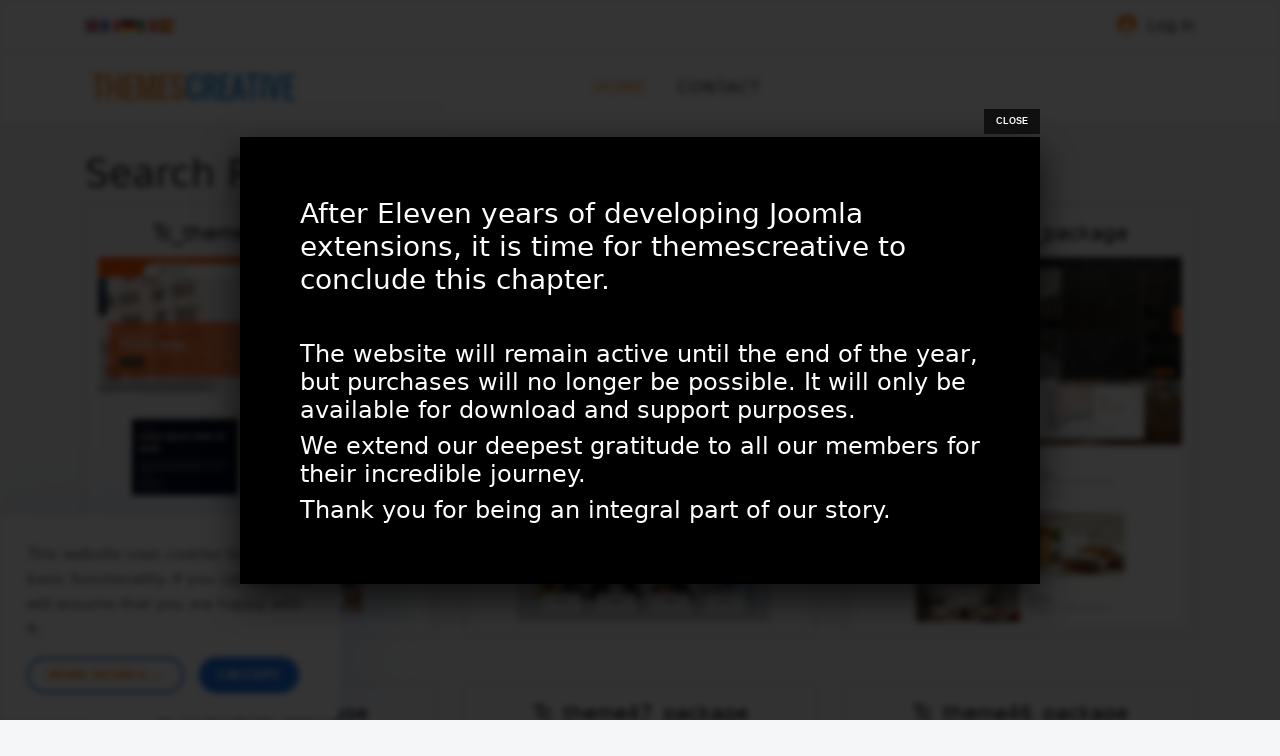

--- FILE ---
content_type: text/html; charset=utf-8
request_url: https://www.themescreative.com/component/dms/dms-sef-view-search.html?filter_tag=full%20packages&Itemid=518
body_size: 6664
content:

<!doctype html>
<html lang="en-gb" dir="ltr">
	<head>
		
		<meta name="viewport" content="width=device-width, initial-scale=1, shrink-to-fit=no">
		<meta charset="utf-8">
	<meta name="description" content="ThemesCreative professional Joomla templates. Offering best responsive Joomla 5 templates Download free joomla 3.9 templates">
	<title>Themescreative - professional and free joomla 3.9 templates</title>
	<link href="/templates/themecrea/images/favicon.ico" rel="icon" type="image/vnd.microsoft.icon">
<link href="/media/com_dms/assets/css/style.min.css?df52d0" rel="stylesheet">
	<link href="/media/plg_system_webauthn/css/button.min.css?df52d0" rel="stylesheet">
	<link href="/media/vendor/joomla-custom-elements/css/joomla-alert.min.css?0.4.1" rel="stylesheet">
	<link href="/media/com_dms/assets/js/colorbox/colorbox.min.css" rel="stylesheet">
	<link href="/templates/themecrea/css/bootstrap.min.css" rel="stylesheet">
	<link href="/plugins/system/helixultimate/assets/css/system-j4.min.css" rel="stylesheet">
	<link href="/media/system/css/joomla-fontawesome.min.css?df52d0" rel="stylesheet">
	<link href="/templates/themecrea/css/template.css" rel="stylesheet">
	<link href="/plugins/system/tccookieconsent/assets/css/style.css" rel="stylesheet">
	<link href="/modules/mod_mx_modals/assets/css/modal.css" rel="stylesheet">
	<style>:root {--mxt-primary: #ffffff;--mxt-secondary: #ffffff;}</style>
	<style>.button-wrap {position: fixed; right: 0px; bottom: 0px; z-index: 800;}.button-wrap li {-webkit-border-radius: 0px;-moz-border-radius: 0px;border-radius: 0px;color:#ffffff;background-color:#d60000; display: inline-block; padding: 0px; cursor: pointer;}</style>
<script type="application/json" class="joomla-script-options new">{"rootUri":"","data":{"breakpoints":{"tablet":991,"mobile":480},"header":{"stickyOffset":"100"}},"joomla.jtext":{"PLG_SYSTEM_WEBAUTHN_ERR_CANNOT_FIND_USERNAME":"Cannot find the username field in the login module. Sorry, Passwordless authentication will not work on this site unless you use a different login module.","PLG_SYSTEM_WEBAUTHN_ERR_EMPTY_USERNAME":"You need to enter your username (but NOT your password) before selecting the passkey login button.","PLG_SYSTEM_WEBAUTHN_ERR_INVALID_USERNAME":"The specified username does not correspond to a user account that has enabled passwordless login on this site.","ERROR":"Error","MESSAGE":"Message","NOTICE":"Notice","WARNING":"Warning","JCLOSE":"Close","JOK":"OK","JOPEN":"Open"},"system.paths":{"root":"","rootFull":"https:\/\/www.themescreative.com\/","base":"","baseFull":"https:\/\/www.themescreative.com\/"},"csrf.token":"076c10155ca0d70f4c00dcbf855f140e","system.keepalive":{"interval":300000,"uri":"\/component\/ajax\/?format=json"}}</script>
	<script src="/media/system/js/core.min.js?a3d8f8"></script>
	<script src="/media/vendor/jquery/js/jquery.min.js?3.7.1"></script>
	<script src="/media/legacy/js/jquery-noconflict.min.js?504da4"></script>
	<script src="/media/com_dms/assets/js/dmsjq.min.js?df52d0"></script>
	<script src="/media/vendor/bootstrap/js/alert.min.js?5.3.8" type="module"></script>
	<script src="/media/vendor/bootstrap/js/button.min.js?5.3.8" type="module"></script>
	<script src="/media/vendor/bootstrap/js/carousel.min.js?5.3.8" type="module"></script>
	<script src="/media/vendor/bootstrap/js/collapse.min.js?5.3.8" type="module"></script>
	<script src="/media/vendor/bootstrap/js/dropdown.min.js?5.3.8" type="module"></script>
	<script src="/media/vendor/bootstrap/js/modal.min.js?5.3.8" type="module"></script>
	<script src="/media/vendor/bootstrap/js/offcanvas.min.js?5.3.8" type="module"></script>
	<script src="/media/vendor/bootstrap/js/popover.min.js?5.3.8" type="module"></script>
	<script src="/media/vendor/bootstrap/js/scrollspy.min.js?5.3.8" type="module"></script>
	<script src="/media/vendor/bootstrap/js/tab.min.js?5.3.8" type="module"></script>
	<script src="/media/vendor/bootstrap/js/toast.min.js?5.3.8" type="module"></script>
	<script src="/media/system/js/showon.min.js?e51227" type="module"></script>
	<script src="/media/system/js/keepalive.min.js?08e025" type="module"></script>
	<script src="/media/system/js/fields/passwordview.min.js?61f142" defer></script>
	<script src="/media/system/js/messages.min.js?9a4811" type="module"></script>
	<script src="/media/plg_system_webauthn/js/login.min.js?df52d0" defer></script>
	<script src="/media/com_dms/assets/js/colorbox/jquery.colorbox.min.js"></script>
	<script src="/media/com_dms/assets/js/cart.min.js"></script>
	<script src="/templates/themecrea/js/main.js"></script>
	<script src="/plugins/system/tccookieconsent/assets/js/script.js"></script>
	<script src="/modules/mod_mx_modals/assets/js/modal.js"></script>
	<script src="https://cdn.gtranslate.net/widgets/latest/flags.js" data-gt-orig-url="/component/dms/dms-sef-view-search.html" data-gt-orig-domain="www.themescreative.com" data-gt-widget-id="132" defer></script>
	<script>template="themecrea";</script>
	<script>window.gtranslateSettings = window.gtranslateSettings || {};window.gtranslateSettings['132'] = {"default_language":"en","languages":["en","fr","de","it","es"],"url_structure":"none","wrapper_selector":"#gt-wrapper-132","globe_size":60,"flag_size":16,"flag_style":"2d","custom_domains":null,"float_switcher_open_direction":"top","switcher_open_direction":"top","native_language_names":0,"add_new_line":1,"select_language_label":"Select Language","detect_browser_language":0,"custom_css":"","alt_flags":[],"switcher_horizontal_position":"inline","switcher_vertical_position":"inline","horizontal_position":"inline","vertical_position":"inline"};</script>
	</head>
	<body class="site helix-ultimate hu com_dms com-dms view-search layout-default task-none itemid-518 en-gb ltr sticky-header layout-fluid offcanvas-init offcanvs-position-right">

		
		
		<div class="body-wrapper">
			<div class="body-innerwrapper">
				
	<div class="sticky-header-placeholder d-none"></div>
<div id="sp-top-bar">
	<div class="container">
		<div class="container-inner">
			<div class="row">			
				<div id="sp-lang" class="col-lg-3">
					<div class="sp-column">
						<div class="sp-module "><div class="sp-module-content"><div class="gtranslate_wrapper" id="gt-wrapper-132"></div></div></div>
					</div>
				</div>

				<div id="sp-search" class="col-lg-6">
					<div class="sp-column">
						
					</div>
				</div>
				
				<div id="sp-top-menu" class="col-lg-3">
					<div class="sp-column text-center text-lg-end">
						<div class="sp-module "><div class="sp-module-content">
<div class="login-menu sp-mod-login dropdown">
  <a class="login-link" id="dropdownLogin" data-bs-toggle="dropdown" data-bs-display="static" aria-expanded="false">
   <i class="fa fa-user-circle user-icon"></i> Log in  </a>
<div class="dropdown-menu dropdown-menu-end" aria-labelledby="dropdownLogin">
<div class="module-login">

<form action="https://www.themescreative.com/component/dms/search-result.html?filter_tag=full%20packages" method="post" id="login-form">
	<h4 class="mt-0 mb-4">Login to your account</h4>
	                            
	<div id="form-login-username" class="mb-3">
                            <div class="input-group">
                    <input id="modlgn-username-16" type="text" name="username" class="form-control" autocomplete="username" placeholder="Username">
                    <label for="modlgn-username-16" class="visually-hidden">Username</label>
                    <span class="input-group-text" title="Username">
                        <span class="fas fa-user icon-fw" aria-hidden="true"></span>
                    </span>
                </div>
            	</div>

	<div id="form-login-password" class="mb-3">

                            <div class="input-group">
                    <input id="modlgn-passwd-16" type="password" name="password" autocomplete="current-password" class="form-control" placeholder="Password">
                    <label for="modlgn-passwd-16" class="visually-hidden">Password</label>
                    <button type="button" class="btn btn-secondary input-password-toggle">
                        <span class="fas fa-eye icon-fw" aria-hidden="true"></span>
                        <span class="visually-hidden">Show Password</span>
                    </button>
                </div>
                    
	</div>
                            
		
			<div id="form-login-remember" class="mb-3 form-check">
			<input id="modlgn-remember" type="checkbox" name="remember" class="form-check-input" value="yes"/>
			<label for="modlgn-remember" class="control-label">Remember Me</label>
		</div>
	
	<div id="form-login-submit" class="form-group">
		<button type="submit" tabindex="0" name="Submit" class="btn btn-primary btn-lg login-button btn-block">Log in</button>
	</div>
	<div class="form-group text-center text-muted">
		Forgot your <a href="/username-reminder.html">Username</a> or <a class="forget-pass" href="/password-reset.html">Password</a>?
	</div>						
		<div class="login-module-footer text-center">
				   New to Themescretive?  <a href="/register.html">
			Create an account</a>
			</div>

	<input type="hidden" name="option" value="com_users" />
	<input type="hidden" name="task" value="user.login" />
	<input type="hidden" name="return" value="aHR0cHM6Ly93d3cudGhlbWVzY3JlYXRpdmUuY29tL2NvbXBvbmVudC9kbXMvZG1zLXNlZi12aWV3LXNlYXJjaC5odG1sP2ZpbHRlcl90YWc9ZnVsbCUyMHBhY2thZ2VzJkl0ZW1pZD01MTg=" />
	<input type="hidden" name="076c10155ca0d70f4c00dcbf855f140e" value="1">
	</form>
</div>
  </div>
</div>

</div></div>
					</div>
				</div>
				
			</div>
		</div>
	</div>
</div>

<header id="sp-header">
	<div class="container">
		<div class="container-inner">
			<div class="row">
				<!-- Logo -->
				<div id="sp-logo" class="col-lg-3">
					<div class="sp-column">
						<div class="logo"><a href="/"><img class="logo-image" src="https://www.themescreative.com/templates/themecrea/images/logo.png" alt="themescreative - joomla templates" /></a></div>						
					</div>
				</div>

				<!-- Menu -->
				<div id="sp-menu" class="col-lg-7">
					<div class="sp-column d-flex justify-content-end align-items-center">
						<nav class="sp-megamenu-wrapper d-flex" role="HELIX_ULTIMATE_AIRA_NAVIGATION"><a id="offcanvas-toggler" aria-label="Navigation" class="offcanvas-toggler-right d-flex d-lg-none" href="#"><div class="burger-icon" aria-hidden="true"><span></span><span></span><span></span></div></a><ul class="sp-megamenu-parent menu-animation-fade-up d-none d-lg-block"><li class="sp-menu-item current-item active"><a aria-current="page"  href="/"  >Home</a></li><li class="sp-menu-item"><a   href="/contact.html"  >Contact</a></li></ul></nav>						

						<!-- Related Modules -->
						<div class="d-none d-lg-flex header-modules align-items-center">
							
													</div>

						<!-- if offcanvas position right -->
													<a id="offcanvas-toggler"  aria-label="Navigation" title="Navigation"  class="mega offcanvas-toggler-secondary offcanvas-toggler-right d-flex align-items-center" href="#">
							<div class="burger-icon" aria-hidden="true"><span></span><span></span><span></span></div>
							</a>
											</div>
				</div>
				
				<div id="sp-menu-left" class="col-lg-2">
					<div class="sp-column d-flex justify-content-end align-items-center">
						
					</div>
				</div>
			</div>
		</div>
	</div>
</header>
				
<section id="sp-section-1" >

				
	
<div class="row">
	<div id="sp-title" class="col-lg-12 "><div class="sp-column "></div></div></div>
				
	</section>

<section id="sp-main-body" >

										<div class="container">
					<div class="container-inner">
						
	
<div class="row">
	
<div id="sp-component" class="col-lg-12 ">
	<div class="sp-column ">
		<div id="system-message-container" aria-live="polite">
	</div>


		
		<form method="post" name="adminForm" id="adminForm" action="/component/dms/search-result.html?filter_tag=full%20packages&amp;Itemid=518">
	<h1 class="dms-page-heading">Search Result</h1>
    <div id="dms-documents" class="row">
    
<div class="dms-document col-sm-6 col-md-6 col-lg-4">

<div class="dm_rowtcr">
<div class="inner">	        
<div class="content">
<h3>
<a href="/component/dms/joomla-templates-full-packages/tc-theme51-package.html?Itemid=518" title="Tc_theme51_package"  class="dms-document-title-link">
Tc_theme51_package</a>
</h3> 
<div class="image-container">

<div><img src="/images/templates/theme51/screen/theme.jpg" alt="Construction Joomla Template" border="0"></div><div class="image-overlay">
<div class="button-surround">    

	
            <a href="/component/dms/joomla-templates-full-packages/tc-theme51-package.html?Itemid=518"  class="btgrey">
                Details            </a>
                            <a href="https://demo3.themescreative.com/?template=tc_theme51" target="_blank" class="btblue demomobile">
                        Demo                    </a>
                    <a href="https://demo3.themescreative.com/?template=tc_theme51"  action-live-preview="" data-preview-title="Tc_theme51_package"  data-preview-link="/component/dms/tc-theme51-package/add-to-cart.html?Itemid=518" data-preview-buy="Order It (<strong>$39.90</strong>)" class="btblue demoall">
                        Demo                    </a>
            
                 
</div>  
</div>   

</div>             
</div>
</div>
</div>
</div>               
        
<div class="dms-document col-sm-6 col-md-6 col-lg-4">

<div class="dm_rowtcr">
<div class="inner">	        
<div class="content">
<h3>
<a href="/component/dms/joomla-templates-full-packages/tc-theme50-package.html?Itemid=518" title="Tc_theme50_package"  class="dms-document-title-link">
Tc_theme50_package</a>
</h3> 
<div class="image-container">

<div><img src="/images/templates/theme50/screen/theme.jpg" alt="Business Joomla Template" border="0"></div><div class="image-overlay">
<div class="button-surround">    

	
            <a href="/component/dms/joomla-templates-full-packages/tc-theme50-package.html?Itemid=518"  class="btgrey">
                Details            </a>
                            <a href="https://demo3.themescreative.com/?template=tc_theme50" target="_blank" class="btblue demomobile">
                        Demo                    </a>
                    <a href="https://demo3.themescreative.com/?template=tc_theme50"  action-live-preview="" data-preview-title="Tc_theme50_package"  data-preview-link="/component/dms/tc-theme50-package/add-to-cart.html?Itemid=518" data-preview-buy="Order It (<strong>$39.90</strong>)" class="btblue demoall">
                        Demo                    </a>
            
                 
</div>  
</div>   

</div>             
</div>
</div>
</div>
</div>               
        
<div class="dms-document col-sm-6 col-md-6 col-lg-4">

<div class="dm_rowtcr">
<div class="inner">	        
<div class="content">
<h3>
<a href="/component/dms/joomla-templates-full-packages/interior-design-joomla-template.html?Itemid=518" title="Tc_theme49_package"  class="dms-document-title-link">
Tc_theme49_package</a>
</h3> 
<div class="image-container">

<div><img src="/images/templates/theme49/screen/theme.jpg" alt="interior Design Joomla Template" border="0"></div><div class="image-overlay">
<div class="button-surround">    

	
            <a href="/component/dms/joomla-templates-full-packages/interior-design-joomla-template.html?Itemid=518"  class="btgrey">
                Details            </a>
                            <a href="https://demo3.themescreative.com/?template=tc_theme49" target="_blank" class="btblue demomobile">
                        Demo                    </a>
                    <a href="https://demo3.themescreative.com/?template=tc_theme49"  action-live-preview="" data-preview-title="Tc_theme49_package"  data-preview-link="/component/dms/interior-design-joomla-template/add-to-cart.html?Itemid=518" data-preview-buy="Order It (<strong>$39.90</strong>)" class="btblue demoall">
                        Demo                    </a>
            
                 
</div>  
</div>   

</div>             
</div>
</div>
</div>
</div>               
        
<div class="dms-document col-sm-6 col-md-6 col-lg-4">

<div class="dm_rowtcr">
<div class="inner">	        
<div class="content">
<h3>
<a href="/component/dms/joomla-templates-full-packages/creative-agency-joomla-template.html?Itemid=518" title="Tc_theme48_package"  class="dms-document-title-link">
Tc_theme48_package</a>
</h3> 
<div class="image-container">

<div><img src="/images/templates/theme48/screen/theme.jpg" alt="Agency Joomla Template" border="0" /></div><div class="image-overlay">
<div class="button-surround">    

	
            <a href="/component/dms/joomla-templates-full-packages/creative-agency-joomla-template.html?Itemid=518"  class="btgrey">
                Details            </a>
                            <a href="https://demo3.themescreative.com/?template=tc_theme48" target="_blank" class="btblue demomobile">
                        Demo                    </a>
                    <a href="https://demo3.themescreative.com/?template=tc_theme48"  action-live-preview="" data-preview-title="Tc_theme48_package"  data-preview-link="/component/dms/creative-agency-joomla-template/add-to-cart.html?Itemid=518" data-preview-buy="Order It (<strong>$39.90</strong>)" class="btblue demoall">
                        Demo                    </a>
            
                 
</div>  
</div>   

</div>             
</div>
</div>
</div>
</div>               
        
<div class="dms-document col-sm-6 col-md-6 col-lg-4">

<div class="dm_rowtcr">
<div class="inner">	        
<div class="content">
<h3>
<a href="/component/dms/joomla-templates-full-packages/lms-joomla-template.html?Itemid=518" title="Tc_theme47_package"  class="dms-document-title-link">
Tc_theme47_package</a>
</h3> 
<div class="image-container">

<div><img src="/images/templates/theme47/screen/theme.jpg" alt="LMS Joomla Template" border="0" /></div><div class="image-overlay">
<div class="button-surround">    

	
            <a href="/component/dms/joomla-templates-full-packages/lms-joomla-template.html?Itemid=518"  class="btgrey">
                Details            </a>
                            <a href="https://demo3.themescreative.com/?template=tc_theme47" target="_blank" class="btblue demomobile">
                        Demo                    </a>
                    <a href="https://demo3.themescreative.com/?template=tc_theme47"  action-live-preview="" data-preview-title="Tc_theme47_package"  data-preview-link="/component/dms/lms-joomla-template/add-to-cart.html?Itemid=518" data-preview-buy="Order It (<strong>$39.90</strong>)" class="btblue demoall">
                        Demo                    </a>
            
                 
</div>  
</div>   

</div>             
</div>
</div>
</div>
</div>               
        
<div class="dms-document col-sm-6 col-md-6 col-lg-4">

<div class="dm_rowtcr">
<div class="inner">	        
<div class="content">
<h3>
<a href="/component/dms/joomla-templates-full-packages/tc-theme46-creative-joomla-template.html?Itemid=518" title="Tc_theme46_package"  class="dms-document-title-link">
Tc_theme46_package</a>
</h3> 
<div class="image-container">

<div><img src="/images/templates/theme46/screen/theme.jpg" alt="Creative Joomla Template" border="0" /></div><div class="image-overlay">
<div class="button-surround">    

	
            <a href="/component/dms/joomla-templates-full-packages/tc-theme46-creative-joomla-template.html?Itemid=518"  class="btgrey">
                Details            </a>
                            <a href="https://demo3.themescreative.com/?template=tc_theme46" target="_blank" class="btblue demomobile">
                        Demo                    </a>
                    <a href="https://demo3.themescreative.com/?template=tc_theme46"  action-live-preview="" data-preview-title="Tc_theme46_package"  data-preview-link="/component/dms/tc-theme46-creative-joomla-template/add-to-cart.html?Itemid=518" data-preview-buy="Order It (<strong>$39.90</strong>)" class="btblue demoall">
                        Demo                    </a>
            
                 
</div>  
</div>   

</div>             
</div>
</div>
</div>
</div>               
        
<div class="dms-document col-sm-6 col-md-6 col-lg-4">

<div class="dm_rowtcr">
<div class="inner">	        
<div class="content">
<h3>
<a href="/component/dms/joomla-templates-full-packages/tc-theme45-package.html?Itemid=518" title="Tc_theme45_package"  class="dms-document-title-link">
Tc_theme45_package</a>
</h3> 
<div class="image-container">

<div><img src="/images/templates/theme45/screen/theme.jpg" alt="Corporate business Joomla Template" border="0" /></div><div class="image-overlay">
<div class="button-surround">    

	
            <a href="/component/dms/joomla-templates-full-packages/tc-theme45-package.html?Itemid=518"  class="btgrey">
                Details            </a>
                            <a href="https://demo3.themescreative.com/?template=tc_theme45" target="_blank" class="btblue demomobile">
                        Demo                    </a>
                    <a href="https://demo3.themescreative.com/?template=tc_theme45"  action-live-preview="" data-preview-title="Tc_theme45_package"  data-preview-link="/component/dms/tc-theme45-package/add-to-cart.html?Itemid=518" data-preview-buy="Order It (<strong>$39.90</strong>)" class="btblue demoall">
                        Demo                    </a>
            
                 
</div>  
</div>   

</div>             
</div>
</div>
</div>
</div>               
        
<div class="dms-document col-sm-6 col-md-6 col-lg-4">

<div class="dm_rowtcr">
<div class="inner">	        
<div class="content">
<h3>
<a href="/component/dms/joomla-templates-full-packages/tc-theme44-fitness-joomla-template.html?Itemid=518" title="Tc_theme44_package"  class="dms-document-title-link">
Tc_theme44_package</a>
</h3> 
<div class="image-container">

<div><img src="/images/templates/theme44/screen/theme.jpg" alt="Sports Joomla Template" border="0" /></div><div class="image-overlay">
<div class="button-surround">    

	
            <a href="/component/dms/joomla-templates-full-packages/tc-theme44-fitness-joomla-template.html?Itemid=518"  class="btgrey">
                Details            </a>
                            <a href="https://demo3.themescreative.com/?template=tc_theme44" target="_blank" class="btblue demomobile">
                        Demo                    </a>
                    <a href="https://demo3.themescreative.com/?template=tc_theme44"  action-live-preview="" data-preview-title="Tc_theme44_package"  data-preview-link="/component/dms/tc-theme44-fitness-joomla-template/add-to-cart.html?Itemid=518" data-preview-buy="Order It (<strong>$39.90</strong>)" class="btblue demoall">
                        Demo                    </a>
            
                 
</div>  
</div>   

</div>             
</div>
</div>
</div>
</div>               
        
<div class="dms-document col-sm-6 col-md-6 col-lg-4">

<div class="dm_rowtcr">
<div class="inner">	        
<div class="content">
<h3>
<a href="/component/dms/joomla-templates-full-packages/tc-theme43-hospital-joomla-template.html?Itemid=518" title="Tc_theme43_package"  class="dms-document-title-link">
Tc_theme43_package</a>
</h3> 
<div class="image-container">

<div><img src="/images/templates/theme43/screen/theme.jpg" alt="Hospital Joomla Template" border="0" /></div><div class="image-overlay">
<div class="button-surround">    

	
            <a href="/component/dms/joomla-templates-full-packages/tc-theme43-hospital-joomla-template.html?Itemid=518"  class="btgrey">
                Details            </a>
                            <a href="https://demo2.themescreative.com/?template=tc_theme43" target="_blank" class="btblue demomobile">
                        Demo                    </a>
                    <a href="https://demo2.themescreative.com/?template=tc_theme43"  action-live-preview="" data-preview-title="Tc_theme43_package"  data-preview-link="/component/dms/tc-theme43-hospital-joomla-template/add-to-cart.html?Itemid=518" data-preview-buy="Order It (<strong>$39.90</strong>)" class="btblue demoall">
                        Demo                    </a>
            
                 
</div>  
</div>   

</div>             
</div>
</div>
</div>
</div>               
        	    
</div>                <div class="pagination">
                    <ul class="pagination ms-0 mb-4">
		<li class="disabled page-item">
		<span class="page-link" aria-hidden="true"><span class="fas fa-angle-double-left" aria-hidden="true"></span></span>
	</li>
		<li class="disabled page-item">
		<span class="page-link" aria-hidden="true"><span class="fas fa-angle-left" aria-hidden="true"></span></span>
	</li>

					<li class="active page-item">
		<span aria-current="true" aria-label="Page 1" class="page-link">1</span>
	</li>
				<li class="page-item">
		<a aria-label="Go to page 2" href="/component/dms/search-result.html?Itemid=0&amp;filter_tag=full%20packages&amp;start=9" class="page-link">
			2		</a>
	</li>
				<li class="page-item">
		<a aria-label="Go to page 3" href="/component/dms/search-result.html?Itemid=0&amp;filter_tag=full%20packages&amp;start=18" class="page-link">
			3		</a>
	</li>
				<li class="page-item">
		<a aria-label="Go to page 4" href="/component/dms/search-result.html?Itemid=0&amp;filter_tag=full%20packages&amp;start=27" class="page-link">
			4		</a>
	</li>
				<li class="page-item">
		<a aria-label="Go to page 5" href="/component/dms/search-result.html?Itemid=0&amp;filter_tag=full%20packages&amp;start=36" class="page-link">
			5		</a>
	</li>
				<li class="page-item">
		<a aria-label="Go to page 6" href="/component/dms/search-result.html?Itemid=0&amp;filter_tag=full%20packages&amp;start=45" class="page-link">
			6		</a>
	</li>
	
		<li class="page-item">
		<a aria-label="Go to next page" href="/component/dms/search-result.html?Itemid=0&amp;filter_tag=full%20packages&amp;start=9" class="page-link">
			<span class="fas fa-angle-right" aria-hidden="true"></span>		</a>
	</li>
		<li class="page-item">
		<a aria-label="Go to end page" href="/component/dms/search-result.html?Itemid=0&amp;filter_tag=full%20packages&amp;start=45" class="page-link">
			<span class="fas fa-angle-double-right" aria-hidden="true"></span>		</a>
	</li>
</ul>                </div>
            </form>

			</div>
</div>
</div>
											</div>
				</div>
						
	</section>

<footer id="sp-footer" class="fixed-footer">

						<div class="container">
				<div class="container-inner">
			
	
<div class="row">
	<div id="sp-footer1" class="col-lg-6 "><div class="sp-column "><span class="sp-copyright">© 2026 themescreative - professional and free joomla themes. All Rights Reserved.</span></div></div><div id="sp-footer2" class="col-lg-6 "><div class="sp-column "><div class="sp-module _menu"><div class="sp-module-content"><ul class="menu">
<li class="item-230"><a href="/cookies.html" >Cookies Policy</a></li></ul>
</div></div></div></div></div>
							</div>
			</div>
			
	</footer>
			</div>
		</div>

		<!-- Off Canvas Menu -->
		<div class="offcanvas-overlay"></div>
		<!-- Rendering the offcanvas style -->
		<!-- If canvas style selected then render the style -->
		<!-- otherwise (for old templates) attach the offcanvas module position -->
					<div class="offcanvas-menu border-menu">
	<div class="d-flex align-items-center p-3 pt-4">
				<a href="#" class="close-offcanvas" aria-label="HELIX_ULTIMATE_CLOSE_OFFCANVAS_ARIA_LABEL">
			<div class="burger-icon">
				<span></span>
				<span></span>
				<span></span>
			</div>
		</a>
	</div>
	<div class="offcanvas-inner">
		<div class="d-flex header-modules mb-3">
			
					</div>
		
					<div class="sp-module "><div class="sp-module-content"><ul class="menu">
<li class="item-101 default current active"><a href="/" >Home</a></li><li class="item-126"><a href="/contact.html" >Contact</a></li></ul>
</div></div>
		
		
		
				
		
		<!-- custom module position -->
		
	</div>
</div>				

		
		<div class="button-wrap">
<ul>
<popins>
</popins>
</ul>
</div>
<div id="popup-1"  data-sm-init="true" 	>
<h3>After Eleven years of developing Joomla extensions, it is time for themescreative to conclude this chapter.</h3>
<h4> </h4>
<h4>The website will remain active until the end of the year, but purchases will no longer be possible. It will only be available for download and support purposes.</h4>
<h4>We extend our deepest gratitude to all our members for their incredible journey.</h4>
<h4>Thank you for being an integral part of our story.</h4>	
</div>
<script>
jQuery('#popup-1').SlickModals({
restrict_hideOnUrls                   : [],
restrict_cookieSet                    : true,
restrict_cookieName                   : 'setCookie-1',
restrict_cookieScope                  : 'domain',
restrict_cookieDays                   : '1',
restrict_cookieSetClass               : 'setCookie-1',
restrict_dateRange                    : false,
restrict_dateRangeStart               : '2024-10-25, 10:20:20',
restrict_dateRangeEnd                 : '2024-11-04, 23:59:59',
restrict_dateRangeServerTime          : true,
restrict_dateRangeServerTimeFile      : '',
restrict_dateRangeServerTimeZone      : 'Europe/London',
restrict_showAfterVisits              : 1,
restrict_showAfterVisitsResetWhenShown: false,

// Popup
popup_type                    : 'instant',
popup_delayedTime             : '1s',
popup_scrollDistance          : '100px',
popup_scrollHideOnUp          : false,
popup_exitShowAlways          : false,
popup_autoClose               : false,
popup_autoCloseAfter          : '8s',
popup_position                : 'center',
popup_animation               : 'fadeIn',
popup_closeButtonEnable       : true,
popup_closeButtonStyle        : 'text label',
popup_closeButtonAlign        : 'right',
popup_closeButtonPlace        : 'outside',
popup_closeButtonText         : 'Close',
popup_reopenClass             : 'open-sm-1',
popup_reopenClassTrigger      : 'click',
popup_reopenStickyButtonEnable: false,
popup_reopenStickyButtonText  : '<div class="ttips "  data-tooltip="We are closing"> </div>',
popup_enableESC               : true,
popup_bodyClass               : '',
popup_wrapperClass            : '',
popup_draggableEnable         : false,
popup_allowMultipleInstances  : true,
popup_css                     : {
'width'             : '800px',
'height'            : 'auto',
'background'        : '#000000',
'color'             : '#ffffff',
'margin'            : '0px',
'padding'           : '60px',
'animation-duration': '0.4s',
'box-shadow': '0 15px 34px 0 rgba(0,0,0,.7)',
'border-radius': '0px'
},

 
  
               
                
// Overlay
overlay_isVisible  : true,
overlay_closesPopup: true,
overlay_animation  : 'fadeIn',
overlay_css        : {
'background'        : 'rgba(0, 0, 0, 0.8)',
'animation-duration': '0.4s',
'animation-delay'   : '0s'
},

// Content
content_loadViaAjax: false,
content_animate    : false,
content_animation  : 'zoomIn',
content_css        : {
'animation-duration': '0.4s',
'animation-delay'   : '0s'
},

// Page
page_animate          : true,
page_animation        : 'blur',
page_animationDuration: '0.4s',
page_blurRadius       : '3px',
page_scaleValue       : '.9',
page_moveDistance     : '800px',

// Mobile
mobile_show      : true,
mobile_breakpoint: '480px',
mobile_position  : 'center',
mobile_css       : {
'width'             : '100%',
'height'            : 'auto',
'margin'            : '0',
'background'        : '#000000',
'color'             : '#ffffff',
'margin'            : '0px',
'padding'           : '60px',
'animation-duration': '0.4s'
}
});
</script>		


		<!-- Go to top -->
					<a href="#" class="sp-scroll-up" aria-label="HELIX_ULTIMATE_SCROLL_UP_ARIA_LABEL"><span class="fas fa-angle-up" aria-hidden="true"></span></a>
					<div id="tc-cookie-consent"><div class="tc-cookie-consent-content">This website uses cookies to provide basic functionality. If you continue we will assume that you are happy with it.</div><a class="tc-cookie-close tc-cookie-priv" href="/cookies.html">More details...</a><a class="tc-cookie-close tc-cookie-allow" href="#">I accept</a></div></body>
</html>

--- FILE ---
content_type: text/css
request_url: https://www.themescreative.com/media/com_dms/assets/css/style.min.css?df52d0
body_size: 1583
content:
.dms-container img{border:0}.dms-container h1,.dms-container h2,.dms-container h3{width:auto!important;margin:5px 0!important;padding:0!important}.dms-filter-dir,.dms-filter-order{display:inline-block;float:right}.dms-description{padding:0 5px 0 0;margin:0}img.dms-thumb-left{margin:0 15px 0 0!important;float:left!important;max-width:100%}.grid img.dms-thumb-left{margin:0!important;float:none!important}img.dms-thumb-right{margin:0 0 0 15px!important;float:right!important}#dms-categories h2.dms-category-title{margin:14px 0!important}#dms-categories .dms-category,#dms-documents .dms-document{margin-bottom:20px}#dms-categories .dms-box-heading,#dms-document-page .dms-box-heading,#dms-documents .dms-box-heading{border-radius:5px 5px 0 0;color:#333;font-weight:700;padding:4px 8px;margin:0}#dms-categories .dms-box-heading h3,#dms-document-page .dms-box-heading h3,#dms-documents .dms-box-heading h3{margin:0}.dms-box-heading .dropdown-menu [class*=" icon-"]:before,.dms-box-heading .dropdown-menu [class^=icon-]:before{position:relative;left:-5px}#dms-categories .dms-description,#dms-document-page .dms-description,#dms-documents .dms-description{background:#fff;border-radius:0 0 7px 7px;margin:0;padding:10px}#dms-categories .dms-category img{margin:0 10px 0 0!important;padding:0!important}#dms-categories .dms-box-heading,#dms-document-page .dms-box-heading,#dms-documents .dms-box-heading{background:#f2f2f2;border:1px solid #dbdee1}#dms-categories .dms-description,#dms-document-page .dms-description,#dms-documents .dms-description{border-bottom:1px solid #dbdee1;border-left:1px solid #dbdee1;border-right:1px solid #dbdee1}.dms-description-details{text-align:center}.dms-description-details p{text-align:left}#dms-category{padding:10px 0}#dms-category h1.dms-page-heading{margin:0 0 10px!important}.dms-document .dms-document-properties{width:290px;background:#ecf4fb;padding:5px 5px 5px 10px;margin:0 5px 5px;float:right}td.dms-document-property-label{width:110px;text-align:left;font-weight:700}#dms-documents h3.dms-document-title img{float:left!important;margin:0 10px 0 0}.dms-taskbar{padding:0 0 6px;margin:0 0 6px;list-style-type:none}.dms-taskbar ul{margin:0!important;padding:0!important}.dms-taskbar li{float:left!important;list-style-type:none!important;background-image:none!important;padding:0 5px 0 0!important;margin:.5em 0 2px!important}.dms-taskbar li a:hover,.dms-taskbar li a:link,.dms-taskbar li a:visited{text-decoration:none}#dms-document{padding:0 15px 15px}#dms-document-details{padding:10px 0}#dms-document-page h1.dms-page-heading{margin:0 0 10px!important}#fb-share-button{display:inline}#dms-share-text{float:left;font-weight:700;padding-top:15px;font-size:150%}#dms-document-info{margin-top:15px}#dms-document-info table{margin-top:10px}.dms-table-filetype-col{width:18%}.dms-table-filesize-col{width:10%}.dms-created-date-col{width:15%;text-align:center}.dms-table-download-col{width:12%}span.error{color:red}span.sort_by_title{font-weight:700;padding-right:5px}a.pointer{cursor:pointer}.dms_upload_link{font-weight:700;padding-right:10px;font-size:150%}.fltlft{float:left}ul.dms_tag_container li.dms_tag_item{float:left;list-style:none!important;padding:0;line-height:31px;border-radius:4px 4px 4px 4px;background:#9b59bb;margin:0 5px!important}ul.dms_tag_container li.dms_tag_item a{text-transform:capitalize;color:#fff;display:block;outline:medium none;padding:0 10px;text-decoration:none;line-height:20px;margin:0;font-weight:400;font-size:12px;text-shadow:0 -1px 0 rgba(0,0,0,.25)}.taged_label{color:#095197;float:left;font-weight:700;padding:3px 25px 7px 8px;text-transform:capitalize;background:url(../images/icon-arrow.jpg) no-repeat 104px 2px}ul.dms_tag_container li.dms_tag_item a:active,ul.dms_tag_container li.dms_tag_item a:focus,ul.dms_tag_container li.dms_tag_item a:hover{background-color:#a51ce8;border-color:rgba(0,0,0,.1) rgba(0,0,0,.1) rgba(0,0,0,.25);color:#fff;text-shadow:0 -1px 0 rgba(0,0,0,.25);border-radius:4px 4px 4px 4px}.dm_row ul{margin:0!important;padding:0!important}.dms-featured{background-color:#6fa236;white-space:nowrap}.dms-featured,.dms-hot{border-color:rgba(0,0,0,.1) rgba(0,0,0,.1) rgba(0,0,0,.25);color:#fff;text-shadow:0 -1px 0 rgba(0,0,0,.25);vertical-align:baseline;font-size:11.844px;border-radius:3px 3px 3px 3px;padding:2px 4px;font-weight:400;text-transform:capitalize;margin-right:8px}.dms-hot{background-color:#f89406}.dms-new{background-color:#dd4814;border-radius:3px 3px 3px 3px;padding:2px 4px;color:#fff;font-weight:400;text-transform:capitalize;font-size:11.844px;text-shadow:0 -1px 0 rgba(0,0,0,.25);vertical-align:baseline;border-color:rgba(0,0,0,.1) rgba(0,0,0,.1) rgba(0,0,0,.25);margin-right:8px}span.dms-indicators{padding-left:10px}.dms-document{transition:all .5s;-webkit-transition:all .5s}.dms-document-sorting,.dms-sort-direction{float:right}.dms-document-sorting{margin:0 10px 0 0}.sortPagiBar{margin-top:5px}body.bd .nav-tabs>li{background:none;list-style:none;margin:0;padding:0}[class*=dms-icon-],[class^=dms-icon-]{display:inline-block;width:14px;height:14px;margin-top:1px;*margin-right:.3em;line-height:14px;vertical-align:text-top;background-image:url(../bootstrap/img/glyphicons-halflings.png);background-position:14px 14px;background-repeat:no-repeat}.dms-icon-white,.dropdown-menu>.active>a>[class*=" dms-icon-"],.dropdown-menu>.active>a>[class^=dms-icon-],.dropdown-menu>li>a:focus>[class*=" dms-icon-"],.dropdown-menu>li>a:focus>[class^=dms-icon-],.dropdown-menu>li>a:hover>[class*=" dms-icon-"],.dropdown-menu>li>a:hover>[class^=dms-icon-],.dropdown-submenu:focus>a>[class*=" dms-icon-"],.dropdown-submenu:focus>a>[class^=dms-icon-],.dropdown-submenu:hover>a>[class*=" dms-icon-"],.dropdown-submenu:hover>a>[class^=dms-icon-],.nav-list>.active>a>[class*=" dms-icon-"],.nav-list>.active>a>[class^=dms-icon-],.nav-pills>.active>a>[class*=" dms-icon-"],.nav-pills>.active>a>[class^=dms-icon-],.navbar-inverse .nav>.active>a>[class*=" dms-icon-"],.navbar-inverse .nav>.active>a>[class^=dms-icon-]{background-image:url(../images/glyphicons-halflings-white.png)}.dms-icon-download{background-position:-120px -24px}.dms-icon-shopping-cart{background-position:-360px -120px}.dms-icon-eye-open{background-position:-96px -120px}.dms-icon-file{background-position:-24px -24px}.dms-sup{position:relative;font-size:75%;line-height:0;vertical-align:baseline}.dms-container form .control-label{text-align:left;font-weight:700}.invalid,.required{color:red}.dms-col-restriction{width:14%;text-align:left}.dms-col-action{width:10%;text-align:center!important}.dms-col-price{width:10%;text-align:right!important;padding-right:5px!important}.dms-col-publish-date{width:13%}.dms-col-order{width:15%;text-align:center}.dms-col-download{width:7%;text-align:center}.dms-col-order-date{width:12%;text-align:center}.dms-title-cell{font-weight:400;padding-left:5px}form#os_form label.control-label{text-align:left;font-weight:700}#payment_method_container label.radio{display:block;margin-bottom:5px}.row-fluid .dms-first-child-of-new-row{margin-left:0!important}.center{text-align:center}.dms-remove-item-link{cursor:pointer}.dms-remove-item-link svg{padding-right:5px}#dms-order-page-columns h3.dms-heading{margin-bottom:12px!important;margin-top:12px!important}#dms-order-page-columns .dms-col-price{text-align:right}.dms-container .form-group.form-row{margin-bottom:15px}img.dms-payment-method-icon{margin-bottom:8px}

--- FILE ---
content_type: text/css
request_url: https://www.themescreative.com/templates/themecrea/css/template.css
body_size: 22689
content:
@charset "UTF-8";
:root {
    --header_height: $header_height;
}
body {
    text-rendering: auto;
    background-color: #f5f6f7;
    -webkit-font-smoothing: antialiased;
    -moz-osx-font-smoothing: grayscale;
}
body.helix-ultimate-preloader {
    overflow: hidden;
}
body.helix-ultimate-preloader:before {
    content: " ";
    position: fixed;
    top: 0;
    left: 0;
    width: 100%;
    height: 100%;
    z-index: 99998;
    background: rgba(255, 255, 255, 0.9);
}
body.helix-ultimate-preloader:after {
    content: "";
    font-family: "FontAwesome";
    font-size: 36px;
    position: fixed;
    top: 50%;
    left: 50%;
    margin-top: -24px;
    margin-left: -24px;
    width: 48px;
    height: 48px;
    line-break: 48px;
    text-align: center;
    color: #007bff;
    -webkit-animation: fa-spin 2s infinite linear;
    animation: fa-spin 2s infinite linear;
    z-index: 99999;
}
a {
    transition: color 400ms, background-color 400ms;
}
a,
a:hover,
a:focus,
a:active {
    text-decoration: none;
}
label {
    font-weight: normal;
}
legend {
    padding-bottom: 10px;
}
img {
    display: block;
    max-width: 100%;
    height: auto;
}
.row {
    --bs-gutter-x: 1.875rem;
}
.container {
    padding-left: 15px;
    padding-right: 15px;
}
.element-invisible {
    position: absolute;
    padding: 0;
    margin: 0;
    border: 0;
    height: 1px;
    width: 1px;
    overflow: hidden;
}
#sp-top-bar {
    padding: 8px 0;
    font-size: 0.875rem;
}
#sp-top-bar .sp-module {
    display: inline-block;
    margin: 0 0 0 1.25rem;
}
ul.social-icons {
    list-style: none;
    padding: 0;
    margin: 0;
    display: inline-block;
}
ul.social-icons > li {
    display: inline-block;
    line-height: 1.5;
}

.flex-auto {
    flex: auto;
}
#sp-menu.menu-with-social .sp-megamenu-wrapper {
    flex: auto;
    justify-content: space-between;
    display: flex;
    align-items: center;
}
#sp-menu > .sp-column {
    height: 100%;
}
#sp-menu .social-wrap {
    position: relative;
    padding-left: 60px;
}
#sp-menu .social-wrap:after {
    content: "";
    margin-top: 10px;
    margin-bottom: 10px;
    position: absolute;
    width: 2px;
    height: calc(var(--header_height) - 20px);
    left: 30px;
    background-color: rgba(80, 80, 80, 0.2);
}
#sp-menu ul.social-icons > li:not(:last-child) {
    margin-right: 20px;
}
#sp-menu ul.social-icons a {
    color: #9c9c9c;
}
#sp-menu .social-wrap.no-border ul.social-icons {
    border-left: none;
    padding-left: 0px;
}
#sp-menu.menu-center .sp-megamenu-wrapper {
    justify-content: center;
}
#sp-menu .mod-finder.js-finder-searchform label {
    display: none;
}
.menu-flex .sp-megamenu-wrapper {
    display: flex;
    justify-content: flex-end;
}
#menu-right .sp-module:first-child {
    border-right: 2px solid rgba(80, 80, 80, 0.2);
    padding-right: 30px;
}
.header-has-modules #offcanvas-toggler {
    margin-right: 20px;
    margin-left: 0;
}
.sp-module-content .mod-languages ul.lang-inline {
    margin: 0;
    padding: 0;
}
.sp-module-content .mod-languages ul.lang-inline li {
    border: none;
    display: inline-block;
    margin: 0 5px 0 0;
}
.sp-module-content .mod-languages ul.lang-inline li a {
    padding: 0 !important;
}
.sp-module-content .mod-languages ul.lang-inline li > a:before {
    display: none;
}
.sp-module-content .latestnews > li > a > span {
    display: block;
    margin-top: 5px;
    font-size: 85%;
}
.sp-contact-info {
    list-style: none;
    padding: 0;
    margin: 0 -10px;
}
.sp-contact-info li {
    display: inline-block;
    margin: 0 10px;
    font-size: 90%;
    white-space: nowrap;
}
.sp-contact-info li i {
    margin: 0 3px;
}
#sp-header {
    height: 70px;
    width: 100%;
    position: relative;
    z-index: 99;
    box-shadow: 0 0 4px 0 rgba(0, 0, 0, 0.1);
    animation: spFadeIn 0.5s;
}
#sp-header #offcanvas-toggler.offcanvas,
#sp-header #offcanvas-toggler.mega {
    display: none !important;
}
#sp-header.full-header-left #offcanvas-toggler.offcanvas,
#sp-header.full-header-center #offcanvas-toggler.offcanvas,
#sp-header.header-with-modal-menu #offcanvas-toggler.offcanvas,
#sp-header.lg-header #offcanvas-toggler.offcanvas,
#sp-header.header-with-social #offcanvas-toggler.offcanvas {
    display: flex !important;
}
#sp-header.full-header-left .menu-with-offcanvas #offcanvas-toggler,
#sp-header.full-header-center .menu-with-offcanvas #offcanvas-toggler,
#sp-header.header-with-modal-menu .menu-with-offcanvas #offcanvas-toggler,
#sp-header.lg-header .menu-with-offcanvas #offcanvas-toggler,
#sp-header.header-with-social .menu-with-offcanvas #offcanvas-toggler {
    display: none !important;
}
#sp-header.full-header {
    padding-left: 45px;
    padding-right: 45px;
}
#sp-header.lg-header {
    box-shadow: 0 2px 3px rgba(0, 0, 0, 0.1);
}
#sp-header.lg-header .logo {
    height: auto;
}
#sp-header.lg-header #offcanvas-toggler {
    margin-right: 20px;
    margin-left: 0px;
}
#sp-header.lg-header #offcanvas-toggler.offcanvas-toggler-right.offcanvas {
    display: none !important;
}
#sp-header.lg-header .sp-column {
    height: 100%;
}
#sp-header.lg-header #sp-logo #offcanvas-toggler {
    display: none;
}
#sp-header.header-with-modal-menu {
    color: #252525;
}
#sp-header.header-with-modal-menu a {
    color: #252525;
}
#sp-header.header-with-modal-menu a:hover,
#sp-header.header-with-modal-menu a:focus {
    color: #ec430f;
}
#sp-header.header-with-modal-menu .sp-contact-info > li {
    margin-right: 15px;
    opacity: 0.7;
    transition: 0.3s;
}
#sp-header.header-with-modal-menu .sp-contact-info > li:hover,
#sp-header.header-with-modal-menu .sp-contact-info > li:focus {
    opacity: 1;
}
#sp-header.header-with-modal-menu .sp-contact-info > li > span {
    margin-right: 5px;
}
#sp-header.header-with-modal-menu #offcanvas-toggler {
    display: none !important;
}
#sp-header.header-with-modal-menu.center-layout .modules-wrapper {
    height: auto;
    border: none;
    padding: 0px;
    max-width: 730px;
    margin: 0 auto;
}
#sp-header.header-with-modal-menu.center-layout #modal-menu .modal-menu-inner > .container {
    align-items: flex-start;
    padding: 170px 0 0;
}
#sp-header.header-with-modal-menu.center-layout #modal-menu .search {
    margin-bottom: 80px;
}
#sp-header.header-with-modal-menu.center-layout #modal-menu .search form:after {
    font-size: 16px;
}
#sp-header.header-with-modal-menu.center-layout #modal-menu .search form:hover:after {
    display: none;
}
#sp-header.header-with-modal-menu.center-layout #modal-menu .search form input {
    background: transparent;
    border-bottom: 2px solid rgba(32, 31, 31, 0.1);
    font-size: 26px;
    padding: 7px;
    border-radius: 0px;
}
#sp-header.header-with-modal-menu.center-layout #modal-menu .search form input::placeholder {
    color: rgba(32, 31, 31, 0.4);
}
#sp-header.header-with-modal-menu.center-layout #modal-menu .search form input:focus,
#sp-header.header-with-modal-menu.center-layout #modal-menu .search form input:active,
#sp-header.header-with-modal-menu.center-layout #modal-menu .search form input:active:focus {
    box-shadow: none;
    border-bottom: 2px solid rgba(32, 31, 31, 0.7);
}
#sp-header.header-with-modal-menu.center-layout .sp-megamenu-wrapper {
    justify-content: center;
}
#sp-header.header-with-modal-menu.center-layout .sp-megamenu-wrapper ul.sp-megamenu-parent {
    flex-direction: row;
}
#sp-header.header-with-modal-menu.center-layout .sp-megamenu-wrapper .sp-megamenu-parent > li > a,
#sp-header.header-with-modal-menu.center-layout .sp-megamenu-wrapper .sp-megamenu-parent > li > span {
    padding: 0;
}
#sp-header.header-with-modal-menu.center-layout .sp-megamenu-wrapper .sp-megamenu-parent > li > a:after,
#sp-header.header-with-modal-menu.center-layout .sp-megamenu-wrapper .sp-megamenu-parent > li > span:after {
    top: 100%;
    width: 2px;
    height: 20px;
    left: 50%;
    transform: translateX(-50%);
    margin: 10px 0 0 0;
}
#sp-header.header-with-modal-menu.center-layout .sp-megamenu-wrapper .sp-megamenu-parent > li.sp-has-child:hover > a:after,
#sp-header.header-with-modal-menu.center-layout .sp-megamenu-wrapper .sp-megamenu-parent > li.sp-has-child:hover > span:after {
    height: 30px;
}
#sp-header.header-with-modal-menu.center-layout .sp-megamenu-wrapper .sp-megamenu-parent > li.sp-has-child > .sp-dropdown {
    animation: spFadeIn 0.5s;
}
#sp-header.header-with-modal-menu.center-layout .sp-megamenu-wrapper .sp-megamenu-parent > li:not(:last-child) > a,
#sp-header.header-with-modal-menu.center-layout .sp-megamenu-wrapper .sp-megamenu-parent > li:not(:last-child) > span {
    margin-right: 70px;
}
#sp-header.header-with-modal-menu.center-layout .sp-megamenu-wrapper .sp-megamenu-parent > li > .sp-dropdown.sp-dropdown-main {
    top: 100%;
    padding-top: 50px;
    padding-left: 0;
    left: 0px !important;
    transition: 0.35s;
}
#sp-header.header-with-modal-menu.center-layout .sp-megamenu-wrapper .sp-megamenu-parent > li > .sp-dropdown.sp-dropdown-main li.sp-menu-item > a,
#sp-header.header-with-modal-menu.center-layout .sp-megamenu-wrapper .sp-megamenu-parent > li > .sp-dropdown.sp-dropdown-main li.sp-menu-item > span {
    padding: 6px 0;
}
#sp-header.header-with-modal-menu.classic-layout .modal-menu-inner > div {
    flex-direction: column;
    align-items: flex-start;
    padding: 40px 0;
}
#sp-header.header-with-modal-menu.classic-layout .modal-menu-inner > div .sp-megamenu-wrapper {
    height: 100%;
    align-items: center;
}
#sp-header.header-with-modal-menu.classic-layout .modal-menu-inner > div .social-icons {
    margin-top: auto;
    margin-bottom: 0px;
    width: 100%;
    border-top: 2px solid rgba(32, 31, 31, 0.1);
    padding-top: 20px;
    font-size: 12px;
}
#sp-header .logo {
    height: 70px;
    display: inline-flex;
    margin: 0;
    align-items: center;
}
#sp-header .logo a {
    font-size: 24px;
    line-height: 1;
    margin: 0;
    padding: 0;
}
#sp-header .logo p {
    margin: 5px 0 0;
}
#sp-header.header-sticky {
    position: fixed;
    z-index: 9999;
    top: 0;
    left: 0;
    width: 100%;
    animation: spFadeInDown 0.5s;
}
#sp-header .sp-module {
    margin-left: 20px;
}
#sp-header nav.sp-megamenu-wrapper #offcanvas-toggler {
    display: none;
}
#sp-header-topbar {
    position: relative;
    z-index: 111;
}
#sp-header-topbar .sp-profile-wrapper .sp-sign-in .user-text {
    display: none !important;
}
#sp-header-topbar #sp-logo #offcanvas-toggler {
    display: none !important;
}
#sp-header-topbar .container-inner {
    border-bottom: 1px solid #e5e5e5;
}
#sp-header-topbar .container-inner > .row {
    min-height: 70px;
}
#sp-header-topbar a {
    color: #909196;
}
#sp-header-topbar .sp-contact-info {
    color: #909196;
}
.header-modules {
    margin-left: 20px;
}
.header-modules .sp-module {
    margin-left: 20px;
}
.header-modules .search {
    position: relative;
}
.header-modules .search form:after {
    content: "";
    font-family: "Font Awesome 6 Free";
    font-weight: 900;
    position: absolute;
    top: 0;
    font-size: 12px;
    line-height: 32px;
    right: 10px;
}
.header-modules .search form input {
    background: #efeff0;
    border: none;
    height: 32px;
    font-size: 15px;
    border-radius: 3px;
    padding: 5px 10px;
}
.burger-icon {
    width: 25px;
    cursor: pointer;
}
.burger-icon > span {
    display: block;
    height: 2px;
    background-color: #111;
    margin: 5px 0;
    transition: background-color 0.3s ease-in, opacity 0.3s ease-in, transform 0.3s ease-in;
}
.offcanvas-active .burger-icon > span,
#modal-menu-toggler.active .burger-icon > span {
    background-color: #000;
}
.offcanvas-active .burger-icon > span:nth-child(1),
#modal-menu-toggler.active .burger-icon > span:nth-child(1) {
    transform: translate(0, 8px) rotate(-45deg);
}
.offcanvas-active .burger-icon > span:nth-child(2),
#modal-menu-toggler.active .burger-icon > span:nth-child(2) {
    opacity: 0;
}
.offcanvas-active .burger-icon > span:nth-child(3),
#modal-menu-toggler.active .burger-icon > span:nth-child(3) {
    transform: translate(0, -5px) rotate(45deg);
}
.offcanvas-active .close-offcanvas .burger-icon > span {
    transition-delay: 0.2s;
}
body.modal-menu-active {
    overflow-y: hidden;
}
#modal-menu {
    background: #f9f9f9;
    position: fixed !important;
    top: 70px;
    left: 0;
    right: 0;
    transition: 0.5s;
    bottom: 120%;
    overflow: hidden;
    display: flex;
    z-index: 10;
}
#modal-menu.has-bg {
    background-image: url(../images/menu-bg.jpg);
    background-repeat: no-repeat;
    background-size: cover;
    background-position: center center;
}
#modal-menu.active {
    bottom: 0;
}
#modal-menu .sp-megamenu-parent > li > a,
#modal-menu .sp-megamenu-parent > li > span {
    display: block;
}
#modal-menu .sp-megamenu-parent > li > a:after,
#modal-menu .sp-megamenu-parent > li > span:after {
    opacity: 0.3;
    transition: 0.3s;
}
#modal-menu .sp-megamenu-parent > li:hover > a,
#modal-menu .sp-megamenu-parent > li:hover > span,
#modal-menu .sp-megamenu-parent > li.active > a,
#modal-menu .sp-megamenu-parent > li.active > span {
    color: #ec430f;
}
#modal-menu .sp-megamenu-parent > li:hover > a:after,
#modal-menu .sp-megamenu-parent > li:hover > span:after,
#modal-menu .sp-megamenu-parent > li.active > a:after,
#modal-menu .sp-megamenu-parent > li.active > span:after {
    opacity: 1;
}
#modal-menu .sp-megamenu-parent > li > a .nav-counter,
#modal-menu .sp-megamenu-parent > li > span .nav-counter {
    font-size: 16px;
}
#modal-menu .sp-megamenu-parent > li:hover > a:before,
#modal-menu .sp-megamenu-parent > li.active > a:before {
    width: 0;
    opacity: 0;
}
#modal-menu .modal-menu-inner {
    position: relative !important;
    width: 100%;
}
#modal-menu .modal-menu-inner #menu-dismiss {
    position: absolute;
    top: 60px;
    left: 60px;
    cursor: pointer;
}
#modal-menu .modal-menu-inner #menu-dismiss svg {
    font-size: 55px;
}
#modal-menu .modal-menu-inner > .container {
    display: flex;
    padding: 70px 0;
    align-items: center;
    height: 100%;
}
#modal-menu .modal-menu-inner > .container > .row {
    width: 100%;
}
#modal-menu ul.sp-megamenu-parent {
    display: flex !important;
    flex-direction: column;
}
#modal-menu ul.sp-megamenu-parent > li {
    position: relative;
}
#modal-menu ul.sp-megamenu-parent > li:not(:last-child) {
    margin-bottom: 30px;
}
#modal-menu ul.sp-megamenu-parent > li > a,
#modal-menu ul.sp-megamenu-parent > li > span {
    font-size: 26px;
    font-weight: 600;
    line-height: 1.4;
    text-transform: initial;
}
#modal-menu ul.sp-megamenu-parent li.sp-has-child > a,
#modal-menu ul.sp-megamenu-parent li.sp-has-child > span {
    position: relative;
}
#modal-menu ul.sp-megamenu-parent li.sp-has-child > a:after,
#modal-menu ul.sp-megamenu-parent li.sp-has-child > span:after {
    content: "";
    float: right;
    margin-left: 7px;
    font-weight: 900;
    width: 12px;
    height: 2px;
    background: #252525;
    position: absolute;
    top: 50%;
    margin-left: 20px;
    transition: 0.3s;
}
#modal-menu ul.sp-megamenu-parent li.sp-has-child:hover > a:after,
#modal-menu ul.sp-megamenu-parent li.sp-has-child:hover > span:after {
    width: 30px;
}
#modal-menu ul.sp-megamenu-parent li.sp-has-child:hover > .sp-dropdown {
    animation: spFadeInDown 0.5s;
}
#modal-menu ul.sp-megamenu-parent .sp-dropdown {
    left: 100% !important;
    transition: 0.3s;
    padding-left: 30px;
}
#modal-menu ul.sp-megamenu-parent .sp-dropdown.sp-dropdown-main {
    top: 0px;
}
#modal-menu ul.sp-megamenu-parent .sp-dropdown .sp-dropdown-inner {
    box-shadow: none;
    border-radius: 0px;
    position: relative;
    overflow: visible !important;
    max-height: initial;
    padding: 0;
    background-color: transparent;
}
#modal-menu ul.sp-megamenu-parent .sp-dropdown .sp-dropdown-inner ul > li > a {
    font-weight: 500 !important;
    font-size: 15px !important;
}
#modal-menu .modules-wrapper {
    display: flex;
    flex-direction: column;
    height: 100%;
    justify-content: center;
    max-width: 330px;
    border-left: 2px solid rgba(32, 31, 31, 0.1);
    padding: 30px;
    color: #252525;
}
#modal-menu .modules-wrapper a {
    color: #252525;
}
#modal-menu .modules-wrapper a:hover,
#modal-menu .modules-wrapper a:focus {
    color: #ec430f;
}
#modal-menu .modules-wrapper .sp-module {
    margin-left: 0;
    margin-bottom: 15px;
}
#modal-menu .modules-wrapper .search form {
    margin-bottom: 30px;
}
#modal-menu .modules-wrapper .search form input {
    height: 40px;
}
#modal-menu .modules-wrapper .sp-contact-info {
    margin-bottom: 10px;
    display: flex;
    flex-direction: column;
}
#modal-menu .modules-wrapper .sp-contact-info > li {
    margin-bottom: 35px;
}
#modal-menu .modules-wrapper .sp-contact-info > li > span {
    font-size: 12px;
    margin-bottom: 10px;
}
#modal-menu .modules-wrapper .sp-contact-info > li > a {
    opacity: 0.7;
}
#modal-menu .modules-wrapper .sp-contact-info > li > a:hover,
#modal-menu .modules-wrapper .sp-contact-info > li > a:focus {
    opacity: 1;
}
#modal-menu .modules-wrapper .social-icons {
    font-size: 14px;
}
#modal-menu .modules-wrapper .social-icons a {
    opacity: 0.7;
}
#modal-menu .modules-wrapper .social-icons a:hover,
#modal-menu .modules-wrapper .social-icons a:focus {
    opacity: 1;
}
#sp-logo.has-border {
    position: relative;
    padding-right: 45px;
}
#sp-logo.has-border:after {
    content: "";
    margin-top: 10px;
    margin-bottom: 10px;
    position: absolute;
    width: 2px;
    height: calc(var(--header_height) - 20px);
    right: 15px;
    background-color: rgba(80, 80, 80, 0.2);
}
#sp-logo.has-border .sp-column {
    display: inline-flex;
    align-items: center;
}
.sp-profile-wrapper {
    position: relative;
    font-size: 14px;
}
.sp-profile-wrapper .arrow-icon {
    font-size: 11px;
}
.sp-profile-wrapper .sp-profile-dropdown {
    background: #fff;
    border: 1px solid #e4e4e4;
    border-radius: 3px;
    padding: 10px 15px !important;
    list-style: none !important;
    font-size: 14px;
    position: absolute;
    min-width: 100px;
    right: 0;
    top: 100%;
    display: none !important;
}
.sp-profile-wrapper .sp-profile-dropdown > li:not(:last-child) {
    border-bottom: 1px solid #e4e4e4;
    padding-bottom: 5px;
    margin-bottom: 5px;
    line-height: 1.3;
}
.sp-profile-wrapper:hover .sp-profile-dropdown {
    display: block !important;
    animation: spFadeInDown 0.5s;
}
#sp-title {
    min-height: 0;
}
.sp-page-title {
    padding: 30px 0;
    background-repeat: no-repeat;
    background-position: 50% 50%;
    background-size: cover;
    background-attachment: fixed;
}
.sp-page-title .sp-page-title-heading,
.sp-page-title .sp-page-title-sub-heading {
    margin: 0;
    padding: 0;
    color: #fff;
}
.sp-page-title .sp-page-title-heading {
    font-size: 24px;
    line-height: 1;
}
.sp-page-title .sp-page-title-sub-heading {
    font-size: 14px;
    font-weight: normal;
    line-height: 1;
    margin-top: 10px;
}
.sp-page-title .breadcrumb {
    background: none;
    padding: 0;
    margin: 10px 0 0 0;
}
.sp-page-title .breadcrumb > .active {
    color: rgba(255, 255, 255, 0.8);
}
.sp-page-title .breadcrumb > span,
.sp-page-title .breadcrumb > li,
.sp-page-title .breadcrumb > li + li:before,
.sp-page-title .breadcrumb > li > a {
    color: #fff;
}
.breadcrumb {
    padding: 0.75rem 1rem;
    background-color: #e9ecef;
    border-radius: 0.25rem;
}
.body-innerwrapper {
    overflow-x: hidden;
}
.layout-boxed .body-innerwrapper {
    max-width: 1240px;
    margin: 0 auto;
    box-shadow: 0 0 5px rgba(0, 0, 0, 0.2);
}

body.view-article.remove-container .body-innerwrapper > #sp-main-body > .container,
body.view-article.remove-container .body-innerwrapper > .sp-main-body > .container {
    max-width: 100%;
    padding: 0;
}
.com-sppagebuilder #sp-main-body {
    padding: 0;
}
#sp-left .sp-module,
#sp-right .sp-module {
    margin-top: 50px;
    border: 1px solid #f3f3f3;
    padding: 30px;
    border-radius: 3px;
}
#sp-left .sp-module:first-child,
#sp-right .sp-module:first-child {
    margin-top: 0;
}
#sp-left .sp-module .sp-module-title,
#sp-right .sp-module .sp-module-title {
    margin: 0 0 30px;
    padding-bottom: 20px;
    font-size: 22px;
    font-weight: 700;
    border-bottom: 1px solid #f3f3f3;
}
#sp-left .sp-module ul,
#sp-right .sp-module ul {
    list-style: none;
    padding: 0;
    margin: 0;
}
#sp-left .sp-module ul > li,
#sp-right .sp-module ul > li {
    display: block;
    border-bottom: 1px solid #f3f3f3;
}
#sp-left .sp-module ul > li > a,
#sp-right .sp-module ul > li > a {
    display: block;
    padding: 5px 0;
    padding: 2px 0;
}
#sp-left .sp-module ul > li:last-child,
#sp-right .sp-module ul > li:last-child {
    border-bottom: none;
}
#sp-left .sp-module .categories-module ul,
#sp-right .sp-module .categories-module ul {
    margin: 0 10px;
}
#sp-left .sp-module .latestnews > div,
#sp-right .sp-module .latestnews > div {
    padding-bottom: 5px;
    margin-bottom: 5px;
    border-bottom: 1px solid #e8e8e8;
}
#sp-left .sp-module .latestnews > div:last-child,
#sp-right .sp-module .latestnews > div:last-child {
    padding-bottom: 0;
    margin-bottom: 0;
    border-bottom: 0;
}
#sp-left .sp-module .latestnews > div > a,
#sp-right .sp-module .latestnews > div > a {
    display: block;
    font-weight: 400;
}
#sp-left .sp-module .tagscloud,
#sp-right .sp-module .tagscloud {
    margin: -2px 0;
}
#sp-left .sp-module .tagscloud .tag-name,
#sp-right .sp-module .tagscloud .tag-name {
    display: inline-block;
    padding: 5px 10px;
    background: #808080;
    color: #fff;
    border-radius: 4px;
    margin: 2px 0;
}
#sp-left .sp-module .tagscloud .tag-name span,
#sp-right .sp-module .tagscloud .tag-name span {
    display: inline-block;
    min-width: 10px;
    padding: 3px 7px;
    font-size: 12px;
    font-weight: 700;
    line-height: 1;
    text-align: center;
    white-space: nowrap;
    vertical-align: baseline;
    background-color: rgba(0, 0, 0, 0.2);
    border-radius: 10px;
}
.login img {
    display: inline-block;
    margin: 20px 0;
}
.login .checkbox input[type="checkbox"] {
    margin-top: 6px;
}
.form-links ul {
    list-style: none;
    padding: 0;
    margin: 0;
}
.hide-label {
    border: 0;
    clip: rect(1px 1px 1px 1px);
    clip: rect(1px, 1px, 1px, 1px);
    height: 1px;
    margin: -1px;
    overflow: hidden;
    padding: 0;
    position: absolute;
    width: 1px;
}
.search .btn-toolbar {
    margin-bottom: 20px;
}
.search .btn-toolbar span.icon-search {
    margin: 0;
}
.search .btn-toolbar button {
    color: #fff;
}
.search .phrases .phrases-box .controls label {
    display: inline-block;
    margin: 0 20px 20px;
}
.search .phrases .ordering-box {
    margin-bottom: 15px;
}
.search .only label {
    display: inline-block;
    margin: 0 20px 20px;
}
.search .search-results dt.result-title {
    margin-top: 40px;
}
.search .search-results dt,
.search .search-results dd {
    margin: 5px 0;
}
.filter-search .chzn-container-single .chzn-single {
    height: 34px;
    line-height: 34px;
}
.form-search .finder label {
    display: block;
}
.form-search .finder .input-medium {
    width: 60%;
    border-radius: 4px;
}
.finder .word input {
    display: inline-block;
}
.finder .search-results.list-striped li {
    padding: 20px 0;
}
.article-list .article {
    margin-bottom: 30px;
    padding: 20px;
    border: 1px solid #f5f5f5;
    border-radius: 3px;
}
.article-list .article .article-intro-image,
.article-list .article .article-featured-video,
.article-list .article .article-featured-audio,
.article-list .article .article-feature-gallery {
    margin: -20px -20px 20px -20px;
    border-radius: 3px 3px 0 0;
    border-bottom: 1px solid #f5f5f5;
    overflow: hidden;
}
.article-list .article .article-intro-image img,
.article-list .article .article-featured-video img,
.article-list .article .article-featured-audio img,
.article-list .article .article-feature-gallery img {
    border-radius: 3px 3px 0 0;
}
.article-list .article .article-header h1,
.article-list .article .article-header h2 {
    font-size: 1.375rem;
    margin: 0 0 1.25rem 0;
}
.article-list .article .article-header h1 a,
.article-list .article .article-header h2 a {
    color: #252525;
}
.article-list .article .article-header h1 a:hover,
.article-list .article .article-header h1 a:active,
.article-list .article .article-header h1 a:focus,
.article-list .article .article-header h2 a:hover,
.article-list .article .article-header h2 a:active,
.article-list .article .article-header h2 a:focus {
    color: #044cd0;
}
.article-list .article .readmore {
    font-size: 0.875rem;
}
.article-list .article .readmore a {
    color: #252525;
    font-weight: 500;
}
.article-list .article .readmore a:hover,
.article-list .article .readmore a:active,
.article-list .article .readmore a:focus {
    color: #044cd0;
}
.related-article-large .article-image {
    width: 350px;
    min-width: 350px;
}
.related-article-large .article-information {
    border-left: 1px solid #f1f1f1;
    padding-left: 20px;
    margin-left: 20px;
}
.related-article-large .article-information > span {
    font-size: 0.813rem;
}
.related-article-large .article-information > span + span::before {
    display: inline-block;
    padding-right: 0.5rem;
    padding-left: 0.5rem;
    content: "/";
}
.related-article-large .article-information > span a {
    color: #252525;
}
.related-article-large .article-information > span a:hover {
    color: #044cd0;
}
.related-article-large .article-information .intro-text {
    margin-top: 20px;
}
.article-info {
    display: -webkit-box;
    display: -ms-flexbox;
    display: flex;
    -ms-flex-wrap: wrap;
    flex-wrap: wrap;
    margin-bottom: 1rem;
}
.article-info > span {
    font-size: 0.813rem;
}
.article-info > span + span::before {
    display: inline-block;
    padding-right: 0.5rem;
    padding-left: 0.5rem;
    content: "/";
}
.article-info > span a {
    color: #252525;
}
.article-info > span a:hover {
    color: #044cd0;
}
.article-details .article-header {
    position: relative;
}
.article-details .article-header h1,
.article-details .article-header h2 {
    font-size: 2.25rem;
}
.article-details .article-info {
    margin-bottom: 1rem;
}
.article-details .article-full-image {
    text-align: center;
    margin-bottom: 2rem;
}
.article-details .article-full-image img {
    display: inline-block;
    border-radius: 4px;
}
.article-details .article-featured-video,
.article-details .article-featured-audio,
.article-details .article-feature-gallery {
    margin-bottom: 2rem;
}
.article-details .article-ratings-social-share {
    padding: 1rem 0;
    border-top: 1px solid #f5f5f5;
    border-bottom: 1px solid #f5f5f5;
    margin-bottom: 1rem;
}
.article-details .article-author-information {
    padding-top: 2rem;
    margin-top: 2rem;
    border-top: 1px solid #f5f5f5;
}
.article-details .article-can-edit {
    position: relative;
    margin-bottom: 10px;
}
.article-details .article-can-edit a {
    display: inline-block;
    background: #2a61c9;
    color: #fff;
    padding: 5px 12px;
    border-radius: 3px;
    font-size: 14px;
}
.related-article-list-container {
    margin-top: 15px;
}
.related-article-list-container .related-article-title {
    font-size: 22px;
    padding-bottom: 15px;
    border-bottom: 1px solid #f3f3f3;
}
.related-article-list-container ul.related-article-list {
    list-style: none;
    padding: 0;
}
.related-article-list-container ul.related-article-list li {
    margin-bottom: 10px;
}
.related-article-list-container ul.related-article-list li .article-header h2 {
    font-size: 1.2rem;
}
.related-article-list-container ul.related-article-list li .article-header h2 a {
    color: #252525;
}
.related-article-list-container ul.related-article-list li .article-header h2 a:hover {
    color: #044cd0;
}
.related-article-list-container ul.related-article-list li .published {
    font-size: 14px;
}
.tags {
    list-style: none;
    padding: 0;
    margin: 2rem 0 0 0;
    display: block;
}
.tags > li {
    display: inline-block;
}
.tags > li a {
    display: block;
    font-size: 0.875rem;
    padding: 0.5rem 1rem;
    border-radius: 6.25rem;
}
.tags > li a:hover {
    color: #fff;
}
.pager {
    list-style: none;
    padding: 2rem 0 0 0;
    margin: 2rem 0 0 0;
    border-top: 1px solid #f5f5f5;
}
.pager::after {
    display: block;
    clear: both;
    content: "";
}
.pager > li {
    display: inline-block;
}
.pager > li.previous {
    float: left;
}
.pager > li.next {
    float: right;
}
.pager > li a {
    display: inline-block;
    font-size: 0.785rem;
    padding: 1rem 2.5rem;
    border-radius: 100px;
}
#article-comments {
    padding-top: 2rem;
    margin-top: 2rem;
    border-top: 1px solid #f5f5f5;
}
.article-ratings {
    display: flex;
    align-items: center;
}
.article-ratings .rating-symbol {
    unicode-bidi: bidi-override;
    direction: rtl;
    font-size: 1rem;
    display: inline-block;
    margin-left: 5px;
}
.article-ratings .rating-symbol span.rating-star {
    font-family: "Font Awesome 6 Free";
    font-weight: normal;
    font-style: normal;
    display: inline-block;
}
.article-ratings .rating-symbol span.rating-star.active:before {
    content: "";
    font-weight: 900;
    color: #f6bc00;
}
.article-ratings .rating-symbol span.rating-star:before {
    content: "";
    padding-right: 5px;
}
.article-ratings .rating-symbol span.rating-star:hover:before,
.article-ratings .rating-symbol span.rating-star:hover ~ span.rating-star:before {
    content: "";
    color: #e7b000;
    font-weight: 900;
    cursor: pointer;
}
.article-ratings .ratings-count {
    font-size: 0.785rem;
    color: #4c4b4b;
}
.article-ratings .fa-spinner {
    margin-right: 5px;
}
.pagination-wrapper {
    align-items: center;
}
.pagination-wrapper .pagination {
    margin-bottom: 0;
}
.article-social-share {
    float: right;
}
.article-social-share .social-share-icon ul {
    padding: 0;
    list-style: none;
    margin: 0;
}
.article-social-share .social-share-icon ul li {
    display: inline-block;
}
.article-social-share .social-share-icon ul li:not(:last-child) {
    margin-right: 10px;
}
.article-social-share .social-share-icon ul li a {
    border: 1px solid #ededed;
    font-size: 1rem;
    border-radius: 50%;
    height: 34px;
    line-height: 34px;
    text-align: center;
    width: 34px;
    display: inline-block;
}
.article-social-share .social-share-icon ul li a:hover,
.article-social-share .social-share-icon ul li a:focus {
    color: #fff;
}
.newsfeed-category .category {
    list-style: none;
    padding: 0;
    margin: 0;
}
.newsfeed-category .category li {
    padding: 5px 0;
}
.newsfeed-category #filter-search {
    margin: 10px 0;
}
.category-module,
.categories-module,
.archive-module,
.latestnews,
.newsflash-horiz,
.mostread,
.form-links,
.list-striped {
    list-style: none;
    padding: 0;
    margin: 0;
}
.category-module li,
.categories-module li,
.archive-module li,
.latestnews li,
.newsflash-horiz li,
.mostread li,
.form-links li,
.list-striped li {
    padding: 2px 0;
}
.category-module li h4,
.categories-module li h4,
.archive-module li h4,
.latestnews li h4,
.newsflash-horiz li h4,
.mostread li h4,
.form-links li h4,
.list-striped li h4 {
    margin: 5px 0;
}
.article-footer-top {
    display: table;
    clear: both;
    width: 100%;
}
.article-footer-top .post_rating {
    float: left;
}
.contentpane:not(.com-sppagebuilder) {
    padding: 20px;
}
#sp-bottom {
    padding: 60px 0 30px;
    font-size: 14px;
    line-height: 1.6;
}
#sp-bottom .sp-module {
    margin-bottom: 30px;
}
#sp-bottom .sp-module .sp-module-title {
    font-weight: 700;
    font-size: 18px;
    margin: 0 0 30px;
}
#sp-bottom .sp-module ul {
    list-style: none;
    padding: 0;
    margin: 0;
}
#sp-bottom .sp-module ul > li {
    display: block;
    margin-bottom: 15px;
}
#sp-bottom .sp-module ul > li:last-child {
    margin-bottom: 0;
}
#sp-bottom .sp-module ul > li > a {
    display: block;
}
#sp-footer {
    font-size: 14px;
    padding: 0;
}
#sp-footer .container-inner {
    padding: 30px 0;
    border-top: 1px solid rgba(255, 255, 255, 0.1);
}
#sp-footer ul.menu {
    display: inline-block;
    list-style: none;
    padding: 0;
    margin: 0 -10px;
}
#sp-footer ul.menu li {
    display: inline-block;
    margin: 0 10px;
}
#sp-footer ul.menu li a {
    display: block;
}
#sp-footer ul.menu li a:hover {
    background: none;
}
#sp-footer #sp-footer2 {
    text-align: right;
}
html.coming-soon {
    width: 100%;
    height: 100%;
    min-height: 100%;
}
html.coming-soon body {
    width: 100%;
    height: 100%;
    min-height: 100%;
    display: -ms-flexbox;
    display: -webkit-box;
    display: flex;
    -ms-flex-align: center;
    -ms-flex-pack: center;
    -webkit-box-align: center;
    align-items: center;
    -webkit-box-pack: center;
    justify-content: center;
    padding-top: 40px;
    padding-bottom: 40px;
    text-align: center;
    background-repeat: no-repeat;
    background-position: 50% 40%;
}
html.coming-soon .coming-soon-logo {
    display: inline-block;
    margin-bottom: 2rem;
}
html.coming-soon #coming-soon-countdown {
    margin-top: 4rem;
}
html.coming-soon #coming-soon-countdown .coming-soon-days,
html.coming-soon #coming-soon-countdown .coming-soon-hours,
html.coming-soon #coming-soon-countdown .coming-soon-minutes,
html.coming-soon #coming-soon-countdown .coming-soon-seconds {
    margin: 0;
    float: left;
    width: 25%;
}
html.coming-soon #coming-soon-countdown .coming-soon-days .coming-soon-number,
html.coming-soon #coming-soon-countdown .coming-soon-hours .coming-soon-number,
html.coming-soon #coming-soon-countdown .coming-soon-minutes .coming-soon-number,
html.coming-soon #coming-soon-countdown .coming-soon-seconds .coming-soon-number {
    width: 100%;
    font-size: 4.5rem;
    letter-spacing: -1px;
    line-height: 1;
}
html.coming-soon #coming-soon-countdown .coming-soon-days .coming-soon-string,
html.coming-soon #coming-soon-countdown .coming-soon-hours .coming-soon-string,
html.coming-soon #coming-soon-countdown .coming-soon-minutes .coming-soon-string,
html.coming-soon #coming-soon-countdown .coming-soon-seconds .coming-soon-string {
    font-size: 1.5rem;
    letter-spacing: -1px;
    display: block;
    text-transform: uppercase;
}
html.coming-soon .coming-soon-position {
    margin-top: 2rem;
}
html.coming-soon .social-icons {
    margin-top: 4rem;
}
html.coming-soon .coming-soon-login form {
    display: inline-block;
}
html.error-page {
    width: 100%;
    height: 100%;
}
html.error-page body {
    width: 100%;
    height: 100%;
    display: -ms-flexbox;
    display: -webkit-box;
    display: flex;
    -ms-flex-align: center;
    -ms-flex-pack: center;
    -webkit-box-align: center;
    align-items: center;
    -webkit-box-pack: center;
    justify-content: center;
    padding-top: 40px;
    padding-bottom: 40px;
    text-align: center;
    background-repeat: no-repeat;
    background-position: 50% 40%;
}
html.error-page .error-logo {
    display: inline-block;
    margin-bottom: 2rem;
}
html.error-page .error-code {
    margin: 0 0 1rem;
    font-size: 6rem;
    line-break: 1;
}
html.error-page .error-message {
    font-size: 1.5rem;
    margin-bottom: 3rem;
}
.sp-social-share ul {
    display: block;
    padding: 0;
    margin: 20px -5px 0;
}
.sp-social-share ul li {
    display: inline-block;
    font-size: 24px;
    margin: 0 5px;
}
.profile > div:not(:last-child) {
    margin-bottom: 30px;
}
.dl-horizontal dt {
    margin: 8px 0;
    text-align: left;
}
.page-header {
    padding-bottom: 15px;
}
table.category {
    width: 100%;
}
table.category thead > tr,
table.category tbody > tr {
    border: 1px solid #f2f2f2;
}
table.category thead > tr th,
table.category thead > tr td,
table.category tbody > tr th,
table.category tbody > tr td {
    padding: 10px;
}
.contact-form .form-actions {
    background: none;
    border: none;
}
@media print {
    .visible-print {
        display: inherit !important;
    }
    .hidden-print {
        display: none !important;
    }
}
.sp-preloader {
    height: 100%;
    left: 0;
    position: fixed;
    top: 0;
    width: 100%;
    z-index: 99999;
}
.sp-preloader > div {
    border-radius: 50%;
    height: 50px;
    width: 50px;
    top: 50%;
    left: 50%;
    margin-top: -25px;
    margin-left: -25px;
    position: absolute;
    animation: spSpin 0.75s linear infinite;
}
.sp-preloader > div:after {
    content: "";
    position: absolute;
    width: 49px;
    height: 49px;
    top: 1px;
    right: 0;
    left: 0;
    margin: auto;
    border-radius: 50%;
}
.sp-scroll-up {
    display: none;
    position: fixed;
    bottom: 60px;
    right: 30px;
    width: 36px;
    height: 36px;
    line-height: 36px;
    text-align: center;
    font-size: 16px;
    color: #fff;
    background: rgba(100, 100, 100, 0.4);
    border-radius: 100%;
    z-index: 1000;
    transition: all 0.3s ease;
}
.sp-scroll-up:hover,
.sp-scroll-up:active,
.sp-scroll-up:focus {
    color: #fff;
    background: #000;
}
.control-group {
    margin-bottom: 1rem;
}
select.form-control:not([multiple]),
select.inputbox:not([multiple]),
select:not([multiple]) {
    height: calc(2.25rem + 2px);
}
input[type="text"]:not(.form-control),
input[type="email"]:not(.form-control),
input[type="url"]:not(.form-control),
input[type="date"]:not(.form-control),
input[type="password"]:not(.form-control),
input[type="search"]:not(.form-control),
input[type="tel"]:not(.form-control),
input[type="number"]:not(.form-control),
select:not(.form-control) {
    display: block;
    width: 100%;
    padding: 0.5rem 0.75rem;
    font-size: 1rem;
    line-height: 1.25;
    color: #495057;
    background-color: #fff;
    background-image: none;
    background-clip: padding-box;
    border: 1px solid rgba(0, 0, 0, 0.15);
    border-radius: 0.25rem;
    transition: border-color ease-in-out 0.15s, box-shadow ease-in-out 0.15s;
}
input[type="text"]:not(.form-control):focus,
input[type="email"]:not(.form-control):focus,
input[type="url"]:not(.form-control):focus,
input[type="date"]:not(.form-control):focus,
input[type="password"]:not(.form-control):focus,
input[type="search"]:not(.form-control):focus,
input[type="tel"]:not(.form-control):focus,
input[type="number"]:not(.form-control):focus,
select:not(.form-control):focus {
    color: #495057;
    background-color: #fff;
    border-color: #80bdff;
    outline: 0;
}
.chzn-select,
.chzn-select-deselect {
    width: 100%;
}
.chzn-container.chzn-container-single .chzn-single {
    display: block;
    width: 100%;
    padding: 0.5rem 0.75rem;
    line-height: 1.25;
    height: calc(2.25rem + 2px);
    color: #495057;
    background-color: #fff;
    background-image: none;
    background-clip: padding-box;
    border: 1px solid rgba(0, 0, 0, 0.15);
    border-radius: 0.25rem;
    transition: border-color ease-in-out 0.15s, box-shadow ease-in-out 0.15s;
    box-shadow: none;
}
.chzn-container.chzn-container-single .chzn-single div {
    width: 30px;
    background: none;
}
.chzn-container.chzn-container-single .chzn-single div > b {
    background: none;
    position: relative;
    font: normal normal normal 14px/1 FontAwesome;
}
.chzn-container.chzn-container-single .chzn-single div > b:after {
    content: "";
    font-family: "Font Awesome 6 Free";
    font-weight: 900;
    font-size: 0.875rem;
    position: absolute;
    top: 50%;
    left: 50%;
    transform: translate(-50%, -50%);
    -webkit-transform: translate(-50%, -50%);
}
.chzn-container.chzn-container-single.chzn-container-active.chzn-with-drop .chzn-single {
    border-radius: 0.25rem 0.25rem 0 0;
}
.chzn-container.chzn-container-single .chzn-search {
    padding: 0.625rem;
}
.chzn-container.chzn-container-single .chzn-search input[type="text"] {
    display: block;
    width: 100%;
    padding: 0.5rem 1.429rem 0.5rem 0.75rem;
    font-size: 0.875rem;
    line-height: 1.25;
    height: calc(2rem + 2px);
    color: #495057;
    background-color: #fff;
    background-image: none;
    background-clip: padding-box;
    border: 1px solid rgba(0, 0, 0, 0.15);
    border-radius: 0.25rem;
    transition: border-color ease-in-out 0.15s, box-shadow ease-in-out 0.15s;
    box-shadow: none;
    -webkit-box-shadow: none;
}
.chzn-container.chzn-container-single .chzn-search input[type="text"]:focus {
    border-color: #80bdff;
    outline: 0;
    box-shadow: 0 0 0 0.2rem rgba(0, 123, 255, 0.25);
    -webkit-box-shadow: 0 0 0 0.2rem rgba(0, 123, 255, 0.25);
}
.chzn-container.chzn-container-single .chzn-search:after {
    content: "";
    font-family: FontAwesome;
    font-size: 0.875rem;
    color: rgba(0, 0, 0, 0.2);
    position: absolute;
    top: 50%;
    right: 20px;
    transform: translateY(-50%);
    -webkit-transform: translateY(-50%);
}
.chzn-container.chzn-container-single .chzn-drop {
    border-color: rgba(0, 0, 0, 0.15);
    border-radius: 0 0 0.25rem 0.25rem;
    box-shadow: none;
    -webkit-box-shadow: none;
}
.chzn-container.chzn-container-single .chzn-results li.highlighted {
    background-image: none !important;
}
.chzn-container.chzn-container-multi .chzn-choices {
    display: block;
    width: 100%;
    padding: 0 0.75rem;
    min-height: calc(2.25rem + 2px);
    line-height: 1.25;
    background-color: #fff;
    background-image: none;
    background-clip: padding-box;
    border: 1px solid rgba(0, 0, 0, 0.15);
    border-radius: 0.25rem;
    transition: border-color ease-in-out 0.15s, box-shadow ease-in-out 0.15s;
    box-shadow: none;
    -webkit-box-shadow: none;
}
.chzn-container.chzn-container-multi .chzn-choices li.search-field input[type="text"] {
    font-size: 0.875rem;
    font-weight: normal;
    line-height: 1.25;
    height: calc(2rem + 2px);
    background-color: #fff;
}
.chzn-container.chzn-container-multi .chzn-choices li.search-choice {
    margin: 5.5px 5px 0 0;
    padding: 5px 20px 5px 5px;
    background-image: none;
    background-color: #f5f5f5;
    border-color: rgba(0, 0, 0, 0.1);
    box-shadow: none;
    -webkit-box-shadow: none;
}
.chzn-container.chzn-container-multi .chzn-choices li.search-choice .search-choice-close {
    background: none;
    top: 5px;
    color: rgba(0, 0, 0, 0.2);
}
.chzn-container.chzn-container-multi .chzn-choices li.search-choice .search-choice-close:hover {
    color: rgba(0, 0, 0, 0.5);
}
.chzn-container.chzn-container-multi .chzn-choices li.search-choice .search-choice-close:after {
    content: "";
    font-family: FontAwesome;
    font-size: 0.875rem;
    position: absolute;
    top: 0;
    right: 0;
}
.chzn-container.chzn-container-multi.chzn-with-drop.chzn-container-active .chzn-choices {
    border-radius: 0.25rem;
}
.chzn-container.chzn-container-multi.chzn-with-drop .chzn-drop {
    margin-top: -4px;
    border: none;
    border-radius: 0;
    box-shadow: none;
    -webkit-box-shadow: none;
}
.chzn-container.chzn-container-multi.chzn-with-drop .chzn-drop .chzn-results:not(:empty) {
    padding: 0.75rem;
    background: #fff;
    border: 1px solid rgba(0, 0, 0, 0.15);
    border-top: 0;
    border-radius: 0 0 0.25rem 0.25rem;
}
.chzn-container.chzn-container-multi.chzn-with-drop .chzn-drop .chzn-results li.no-results {
    background: none;
}
.form-horizontal .control-label {
    float: left;
    width: auto;
    padding-top: 5px;
    padding-right: 5px;
    text-align: left;
}
.form-horizontal .controls {
    margin-left: 220px;
}
.card-block {
    padding: 20px;
}
.card-block ul {
    list-style: none;
    padding: 0;
    margin: 0;
    display: block;
}
.card-block ul li {
    display: block;
}
.alert.alert-error {
    color: #721c24;
    background-color: #f8d7da;
    border-color: #f5c6cb;
}
.invalid {
    color: #a51f18;
    border-color: #a51f18;
}
#sp-cookie-consent {
    position: fixed;
    font-size: 16px;
    font-weight: 500;
    bottom: 0;
    left: 0;
    width: 100%;
    z-index: 10001;
}
#sp-cookie-consent > div {
    padding: 20px;
    position: relative;
}
#attrib-helix_ultimate_blog_options #jform_attribs_helix_ultimate_article_format {
    position: relative;
    display: inline-block;
    vertical-align: middle;
    white-space: nowrap;
}
#attrib-helix_ultimate_blog_options #jform_attribs_helix_ultimate_article_format .form-check-inline {
    margin: 0;
    margin-right: -5px;
    padding-left: 0px;
}
#attrib-helix_ultimate_blog_options #jform_attribs_helix_ultimate_article_format .form-check-inline label {
    display: inline-block;
    padding: 4px 12px;
    margin-bottom: 0;
    font-size: 13px;
    line-height: 18px;
    text-align: center;
    vertical-align: middle;
    cursor: pointer;
    background-color: #f3f3f3;
    color: #333;
    border-top: 1px solid #b3b3b3;
    border-right: 1px solid #b3b3b3;
    border-bottom: 1px solid #b3b3b3;
    box-shadow: 0 1px 2px rgba(0, 0, 0, 0.05);
    border-radius: 0;
}
#attrib-helix_ultimate_blog_options #jform_attribs_helix_ultimate_article_format .form-check-inline label.btn-success {
    background: #46a546;
    color: #fff;
}
#attrib-helix_ultimate_blog_options #jform_attribs_helix_ultimate_article_format .form-check-inline label input[type="radio"] {
    display: none !important;
}
#attrib-helix_ultimate_blog_options #jform_attribs_helix_ultimate_article_format .form-check-inline:last-child label {
    border-top-right-radius: 3px;
    border-bottom-right-radius: 3px;
}
#attrib-helix_ultimate_blog_options #jform_attribs_helix_ultimate_article_format .form-check-inline:first-child label {
    border-left: 1px solid #b3b3b3;
    border-top-left-radius: 3px;
    border-bottom-left-radius: 3px;
}
.com-contenthistory .btn-group {
    display: flex;
    justify-content: flex-end;
}
.com-contenthistory .btn-group button {
    display: inline-block;
    padding: 4px 12px;
    margin-bottom: 0;
    font-size: 13px;
    line-height: 18px;
    text-align: center;
    vertical-align: middle;
    cursor: pointer;
    color: #333;
    text-shadow: 0 1px 1px rgba(255, 255, 255, 0.75);
    background-color: #f5f5f5;
    background-repeat: repeat-x;
    border: 1px solid #bbb;
    border-bottom-color: #a2a2a2;
    -webkit-border-radius: 4px;
    -moz-border-radius: 4px;
    border-radius: 4px;
    box-shadow: inset 0 1px 0 rgba(255, 255, 255, 0.2), 0 1px 2px rgba(0, 0, 0, 0.05);
}
.com-contenthistory .btn-group button:hover {
    color: #333;
    background-color: #e9e9e9;
}
#versionsModal {
    top: 10%;
}
#versionsModal .modal-dialog {
    max-width: 80%;
}
#versionsModal iframe {
    min-height: 300px;
}
body.com-content.view-form.layout-edit .nav-tabs .nav-link {
    display: block !important;
}
.no-js img.lazyload {
    display: none;
}
#system-message-container {
    position: fixed;
    bottom: 0px;
    right: 15px;
    max-width: 350px;
}
#system-message-container .alert {
    font-size: 13px;
    line-height: 1.5;
}
#system-message-container .alert > .btn-close {
    position: absolute;
    right: 5px;
    top: 5px;
    cursor: pointer;
}
#system-message-container joomla-alert {
    font-size: 13px;
}
.com-users.view-registration #member-registration .modal-dialog,
.com-users.view-registration #member-profile .modal-dialog,
.com-users.view-profile #member-registration .modal-dialog,
.com-users.view-profile #member-profile .modal-dialog {
    display: flex;
    align-items: center;
    min-height: calc(100% - 1rem);
}
.registration #member-registration #jform_privacyconsent_privacy-lbl {
    display: inline-flex;
}
.registration #member-registration #jform_privacyconsent_privacy-lbl > a {
    position: initial;
    display: block;
    color: #252525;
}
.registration #member-registration #jform_privacyconsent_privacy-lbl > a:hover,
.registration #member-registration #jform_privacyconsent_privacy-lbl > a:focus {
    color: #044cd0;
}
body.com-users.view-registration > #sbox-window {
    overflow: hidden;
}
body.com-users.view-registration > #sbox-window > #sbox-btn-close {
    top: 5px;
    right: 5px;
}
body.helix-ultimate.hu.view-form.layout-edit .edit.item-page > #adminForm > fieldset > .joomla-tabs {
    display: flex;
    padding: 0;
    margin: 0 !important;
    overflow-x: auto;
    overflow-y: hidden;
    white-space: nowrap;
    list-style: outside none none;
    background-color: #f5f5f5;
    border-color: #ccc #ccc currentcolor;
    border-style: solid solid none;
    border-width: 1px 1px 0;
    border-radius: 0.25rem 0.25rem 0 0;
    border-image: none;
    box-shadow: 0 1px #fff inset, 0 2px 3px -3px rgba(0, 0, 0, 0.15), 0 -4px 0 rgba(0, 0, 0, 0.05) inset, 0 0 3px rgba(0, 0, 0, 0.04);
}
body.helix-ultimate.hu.view-form.layout-edit .edit.item-page > #adminForm > fieldset > .joomla-tabs .nav-item > .nav-link {
    color: var(--text-color);
}
body.helix-ultimate.hu.view-form.layout-edit .edit.item-page > #adminForm > fieldset > .joomla-tabs .nav-item > .nav-link.active {
    background-color: rgba(0, 0, 0, 0.03);
    background-image: linear-gradient(to bottom, transparent, rgba(0, 0, 0, 0.05) 100%);
    border-right: 0 none;
    border-left: 0 none;
    border-top-left-radius: 0;
    border-top-right-radius: 0;
    box-shadow: 2px 0 1px -1px rgba(0, 0, 0, 0.08) inset, -2px 0 1px -1px rgba(0, 0, 0, 0.08) inset, 0 1px 0 rgba(0, 0, 0, 0.02) inset;
}
body.helix-ultimate.hu.view-form.layout-edit .edit.item-page > #adminForm > fieldset > .tab-content {
    padding: 15px;
    background-color: #fefefe;
    border: 1px solid #ccc;
    border-radius: 0 0 0.25rem 0.25rem;
    box-shadow: 0 0 3px rgba(0, 0, 0, 0.04);
}
body.helix-ultimate.hu.view-form.layout-edit .edit.item-page > #adminForm > fieldset #editor label#jform_title-lbl {
    margin-bottom: 15px;
    font-weight: 700;
}
body.helix-ultimate.hu.view-form.layout-edit .edit.item-page > #adminForm > fieldset #editor .js-editor-tinymce {
    display: flex;
    flex-direction: column;
}
body.helix-ultimate.hu.view-form.layout-edit .edit.item-page > #adminForm > fieldset #publishing > .control-group,
body.helix-ultimate.hu.view-form.layout-edit .edit.item-page > #adminForm > fieldset #metadata > .control-group,
body.helix-ultimate.hu.view-form.layout-edit .edit.item-page > #adminForm > fieldset #attrib-helix_ultimate_blog_options > .control-group {
    display: flex;
    flex-direction: column;
}
body.helix-ultimate.hu.view-form.layout-edit .edit.item-page > #adminForm > fieldset #publishing > .control-group > label,
body.helix-ultimate.hu.view-form.layout-edit .edit.item-page > #adminForm > fieldset #metadata > .control-group > label,
body.helix-ultimate.hu.view-form.layout-edit .edit.item-page > #adminForm > fieldset #attrib-helix_ultimate_blog_options > .control-group > label {
    margin-bottom: 5px;
    font-weight: 700;
}
body.helix-ultimate.hu.view-form.layout-edit .edit.item-page > #adminForm > fieldset #publishing > .control-group textarea,
body.helix-ultimate.hu.view-form.layout-edit .edit.item-page > #adminForm > fieldset #metadata > .control-group textarea,
body.helix-ultimate.hu.view-form.layout-edit .edit.item-page > #adminForm > fieldset #attrib-helix_ultimate_blog_options > .control-group textarea {
    width: 100%;
}
body.helix-ultimate.hu.view-form.layout-edit .edit.item-page > #adminForm > fieldset #publishing > .control-group .calendar-container .time td select,
body.helix-ultimate.hu.view-form.layout-edit .edit.item-page > #adminForm > fieldset #metadata > .control-group .calendar-container .time td select,
body.helix-ultimate.hu.view-form.layout-edit .edit.item-page > #adminForm > fieldset #attrib-helix_ultimate_blog_options > .control-group .calendar-container .time td select {
    padding: 4px;
    font-size: 13px;
}
body.contentpane.com-media.view-images .container-popup #imageForm > #messages + .well .row-fluid {
    display: flex;
    max-width: 100%;
}
body.contentpane.com-media.view-images .container-popup #imageForm > #messages + .well .row-fluid .span8 {
    flex: auto;
}
body.contentpane.com-media.view-images .container-popup #imageForm > #messages + .well .row-fluid .span8 > .controls {
    margin-left: 10px;
    display: flex;
    max-width: 500px;
}
body.contentpane.com-media.view-images .container-popup #imageForm > #messages + .well .row-fluid .span8 > .controls #folderlist_chzn,
body.contentpane.com-media.view-images .container-popup #imageForm > #messages + .well .row-fluid .span8 > .controls #folderlist {
    flex: auto;
}
body.contentpane.com-media.view-images .container-popup #imageForm > #messages + .well .row-fluid .span8 #upbutton {
    background: var(--bs-primary);
    color: #fff;
    margin: 0 5px;
}
body.contentpane.com-media.view-images .container-popup #imageForm .well > .row-fluid:not(:last-child) {
    margin-bottom: 5px;
}
body.contentpane.com-media.view-images .container-popup #imageForm .well > .row-fluid:not(:last-child) > .control-group:not(:last-child) {
    margin-bottom: 5px;
}
body.contentpane.com-media.view-images .container-popup #imageForm .btn.button-cancel {
    background: var(--bs-danger);
    color: #fff;
}
body.contentpane.com-media.view-images .container-popup #imageForm .btn.button-cancel:hover,
body.contentpane.com-media.view-images .container-popup #imageForm .btn.button-cancel:focus {
    border-color: var(--bs-danger);
}
body.contentpane.com-menus.view-items.layout-modal #adminForm .js-stools-container-bar {
    display: flex;
}
body.contentpane.com-modules.view-modules.layout-modal .container-popup #adminForm > .js-stools .js-stools-container-bar {
    display: flex;
    align-items: center;
    padding: 10px 0px;
}
body.contentpane.com-modules.view-modules.layout-modal .container-popup #adminForm > .js-stools .js-stools-container-bar > label {
    margin-right: 10px;
}
body.contentpane.com-modules.view-modules.layout-modal .container-popup #adminForm > .js-stools .js-stools-container-bar > .btn-wrapper.input-append {
    display: flex;
}
body.contentpane.com-modules.view-modules.layout-modal .container-popup #adminForm > .js-stools .js-stools-container-bar > .btn-wrapper.input-append > button[type="submit"] {
    background: var(--bs-primary);
    color: #fff;
    margin-left: 5px;
}
body.contentpane.com-modules.view-modules.layout-modal .container-popup #adminForm > .js-stools .js-stools-container-bar > .btn-wrapper > button[type="button"] {
    background: var(--bs-primary);
    color: #fff;
}
body.contentpane.com-content.view-articles.layout-modal .container-popup #adminForm > .js-stools,
body.contentpane.com-menus.view-items.layout-modal .container-popup #adminForm > .js-stools,
body.contentpane.com-contact.view-contacts.layout-modal .container-popup #adminForm > .js-stools {
    padding-top: 15px;
}
body.contentpane.com-content.view-articles.layout-modal .container-popup #adminForm > .js-stools .js-stools-container-bar,
body.contentpane.com-menus.view-items.layout-modal .container-popup #adminForm > .js-stools .js-stools-container-bar,
body.contentpane.com-contact.view-contacts.layout-modal .container-popup #adminForm > .js-stools .js-stools-container-bar {
    margin-bottom: 10px;
}
body.contentpane.com-content.view-articles.layout-modal .container-popup #adminForm > .js-stools .js-stools-container-bar > label,
body.contentpane.com-menus.view-items.layout-modal .container-popup #adminForm > .js-stools .js-stools-container-bar > label,
body.contentpane.com-contact.view-contacts.layout-modal .container-popup #adminForm > .js-stools .js-stools-container-bar > label {
    margin-right: 10px;
}
body.contentpane.com-content.view-articles.layout-modal .container-popup #adminForm > .js-stools .js-stools-container-bar > .btn-wrapper.input-append,
body.contentpane.com-menus.view-items.layout-modal .container-popup #adminForm > .js-stools .js-stools-container-bar > .btn-wrapper.input-append,
body.contentpane.com-contact.view-contacts.layout-modal .container-popup #adminForm > .js-stools .js-stools-container-bar > .btn-wrapper.input-append {
    display: flex;
}
body.contentpane.com-content.view-articles.layout-modal .container-popup #adminForm > .js-stools .js-stools-container-bar > .btn-wrapper.input-append > button[type="submit"],
body.contentpane.com-menus.view-items.layout-modal .container-popup #adminForm > .js-stools .js-stools-container-bar > .btn-wrapper.input-append > button[type="submit"],
body.contentpane.com-contact.view-contacts.layout-modal .container-popup #adminForm > .js-stools .js-stools-container-bar > .btn-wrapper.input-append > button[type="submit"] {
    background: var(--bs-primary);
    color: #fff;
    margin-left: 5px;
}
body.contentpane.com-content.view-articles.layout-modal .container-popup #adminForm > .js-stools .js-stools-container-bar > .btn-wrapper > button[type="button"],
body.contentpane.com-menus.view-items.layout-modal .container-popup #adminForm > .js-stools .js-stools-container-bar > .btn-wrapper > button[type="button"],
body.contentpane.com-contact.view-contacts.layout-modal .container-popup #adminForm > .js-stools .js-stools-container-bar > .btn-wrapper > button[type="button"] {
    background: var(--bs-primary);
    color: #fff;
}
body.contentpane.com-content.view-articles.layout-modal .container-popup #adminForm .js-stools-container-bar,
body.contentpane.com-contact.view-contacts.layout-modal .container-popup #adminForm .js-stools-container-bar {
    display: flex;
    align-items: center;
}
body.helix-ultimate.hu.view-form.layout-edit .edit.item-page.joomla4 iframe {
    width: 100%;
}
body.helix-ultimate.hu.view-form.layout-edit .edit.item-page.joomla4 .jviewport-height70 {
    height: 70vh;
}
body.helix-ultimate.hu.view-form.layout-edit .edit.item-page.joomla4 [class*="jviewport-height"] iframe {
    height: 100%;
}
body.contentpane.joomla4.layout-modal div[role="tooltip"] {
    display: none;
}
body.contentpane.joomla4.layout-modal .js-stools-container-bar > .btn-toolbar {
    align-items: center;
    justify-content: space-between;
    width: 100%;
}
body.contentpane.joomla4.layout-modal .js-stools-container-bar > .btn-toolbar > .ordering-select {
    display: flex;
}
body.contentpane.joomla4.layout-modal .custom-select,
body.contentpane.joomla4.layout-modal .form-select {
    display: block;
    width: 100%;
    padding: 0.6rem 4rem 0.6rem 1rem;
    font-size: 13px;
    font-weight: 400;
    line-height: 1.25;
    color: #22262a;
    vertical-align: middle;
    background-image: url(../images/select-bg.svg);
    background-repeat: no-repeat;
    background-position: right 1rem center;
    background-size: 116rem;
    border-radius: 0.25rem;
    -webkit-appearance: none;
    -moz-appearance: none;
    appearance: none;
}
body.contentpane.joomla4.layout-modal .custom-select:focus,
body.contentpane.joomla4.layout-modal .form-select:focus {
    border-color: #8894aa;
    outline: 0;
    box-shadow: 0 0 0 0.25rem rgba(var(#000));
}
body.contentpane.joomla4.layout-modal .form-select[multiple],
body.contentpane.joomla4.layout-modal .form-select[size]:not([size="1"]),
body.contentpane.joomla4.layout-modal [multiple].custom-select,
body.contentpane.joomla4.layout-modal [size].custom-select:not([size="1"]) {
    padding-right: 1rem;
    background-image: none;
}
body.contentpane.joomla4.layout-modal .custom-select:disabled,
body.contentpane.joomla4.layout-modal .form-select:disabled {
    color: #6d757e;
    background-color: #eaedf0;
}
body.contentpane.joomla4.layout-modal .custom-select:-moz-focusring,
body.contentpane.joomla4.layout-modal .form-select:-moz-focusring {
    color: transparent;
    text-shadow: 0 0 0 #22262a;
}
body.contentpane.joomla4.layout-modal .js-stools-container-bar {
    padding: 10px 20px;
}
body.contentpane.joomla4.layout-modal .js-stools-container-bar .btn-toolbar {
    justify-content: flex-end;
}
body.contentpane.joomla4.layout-modal .js-stools-container-bar .btn-toolbar > * {
    margin: 4px 0;
    -webkit-margin-end: 8px;
    margin-inline-end: 8px;
}
body.contentpane.joomla4.layout-modal .js-stools-container-bar .btn-toolbar .js-stools-btn-clear {
    background-color: #30638d;
    border: 0;
}
body.contentpane.joomla4.layout-modal .js-stools-container-bar .ordering-select {
    display: flex;
}
body.contentpane.joomla4.layout-modal .js-stools-container-filters {
    display: none;
    padding: 0 20px;
    margin-bottom: 20px;
}
body.contentpane.joomla4.layout-modal .js-stools-container-filters-visible {
    display: grid;
    grid-gap: 8px;
    grid-template-columns: repeat(auto-fill, minmax(220px, 1fr));
    padding: 10px;
    background-color: #fff;
}
body.contentpane.joomla4.layout-modal .js-stools-container-filters > * {
    margin: 4px 0;
    -webkit-margin-end: 8px;
    margin-inline-end: 8px;
}
body.contentpane.joomla4.layout-modal .js-stools-field-list + .js-stools-field-list {
    -webkit-margin-start: 8px;
    margin-inline-start: 8px;
}
.field-calendar > .js-calendar.hidden {
    display: none;
}
.com-media.contentpane {
    padding: 10px !important;
}
.com-media .well {
    background: #f5f5f5;
    padding: 20px;
    border-radius: 4px;
    margin-bottom: 10px;
}
.com-media .well .row {
    margin: 0;
    padding: 0;
}
.com-media .well .row > div:first-child {
    width: calc(100% - 200px);
}
.com-media .well .row > div:last-child {
    width: 200px;
    float: right;
    text-align: right;
    padding-top: 30px;
}
.com-media .well .row #folderlist {
    display: inline-block;
}
.com-media .well .row #upbutton {
    display: none;
}
.com-media.view-imagesList {
    padding: 0px 0px 10px 0 !important;
}
.com-media.view-imagesList:before {
    content: " ";
    display: table;
}
.com-media.view-imagesList:after {
    display: block;
    clear: both;
    content: "";
}
.com-media.view-imagesList ul.manager {
    list-style: none;
    padding: 0;
    margin: 0;
}
.com-media.view-imagesList ul.manager > li.thumbnail {
    width: 110px;
    float: left;
}
.com-media.view-imagesList ul.manager > li.thumbnail > a {
}
.com-media.view-imagesList ul.manager > li.thumbnail > a.selected {
    border: 2px solid green;
    position: absolute;
    top: 0;
    left: 0;
    right: 0;
    bottom: 0;
}
.com-media.view-imagesList ul.manager > li.thumbnail > a > div:first-child {
    height: 60px;
    margin-bottom: 10px;
    text-align: center;
}
.com-media.view-imagesList ul.manager > li.thumbnail > a > div:first-child > span {
    display: inline-block;
    width: 60px;
    height: 40px;
    margin: 0 auto;
    margin-top: 25px;
    position: relative;
    background-color: #92ceff;
    border-radius: 0 5px 5px 5px;
}
.com-media.view-imagesList ul.manager > li.thumbnail > a > div:first-child > span:before {
    content: "";
    width: 50%;
    height: 12px;
    border-radius: 0 20px 0 0;
    background-color: #92ceff;
    position: absolute;
    top: -12px;
    left: 0px;
}
.com-media.view-imagesList ul.manager > li.thumbnail > a > div:first-child img {
    display: inline-block;
}
.sp-megamenu-parent {
    list-style: none;
    padding: 0;
    margin: 0 -15px;
    z-index: 99;
    display: block;
    float: right;
    position: relative;
}
.sp-megamenu-parent .sp-menu-item > a img,
.sp-megamenu-parent .sp-menu-item > span img {
    display: inline-block;
}
.sp-megamenu-parent > li {
    display: inline-block;
    position: relative;
    padding: 0;
}
.sp-megamenu-parent > li.menu-justify {
    position: static;
}
.sp-megamenu-parent > li > a,
.sp-megamenu-parent > li > span {
display: inline-block;
padding: 0 15px;
line-height: 70px;
font-size: 16px;
letter-spacing: 1px;
margin: 0;
text-transform: uppercase;
font-weight: 500;
color: #232323;
}
.sp-megamenu-parent > li.active > a {
    font-weight: 500;
}
.sp-megamenu-parent .sp-dropdown li.sp-menu-item > a {
  color: #252525;
}
.sp-megamenu-parent > li.active:hover > a, .sp-megamenu-parent > li.active > a {
  color: #fb8521;
}
.sp-megamenu-parent .sp-dropdown .sp-dropdown-inner {
  background: #fff;
}
.sp-megamenu-parent > li .sp-menu-badge {
    height: 20px;
    line-height: 20px;
    padding: 0 5px;
    font-size: 10px;
    letter-spacing: 1px;
    display: inline-block;
    text-transform: uppercase;
    background: #d60000;
    color: #fff;
    border-radius: 3px;
}
.sp-megamenu-parent .sp-module {
    padding: 10px;
}
.sp-megamenu-parent .sp-mega-group {
    list-style: none;
    padding: 0;
    margin: 0;
}
.sp-megamenu-parent .sp-mega-group > li > a {
    display: block;
    text-transform: uppercase;
    font-size: 14px;
    font-weight: 600;
    margin-bottom: 10px;
}
.sp-megamenu-parent .sp-mega-group .sp-mega-group-child {
    list-style: none;
    padding: 0;
    margin: 0;
}
.sp-megamenu-parent .sp-dropdown {
    margin: 0;
    position: absolute;
    z-index: 10;
    display: none;
}
.sp-megamenu-parent .sp-dropdown .sp-dropdown-inner {
    box-shadow: 0 3px 5px 0 rgba(0, 0, 0, 0.2);
    padding: 20px;
}
.sp-megamenu-parent .sp-dropdown .sp-dropdown-inner > .row:not(:first-child) {
    margin-top: 20px;
}
.sp-megamenu-parent .sp-dropdown .sp-dropdown-items {
    list-style: none;
    padding: 0;
    margin: 0;
}
.sp-megamenu-parent .sp-dropdown.sp-dropdown-main {
    top: 100%;
}
.sp-megamenu-parent .sp-dropdown.sp-dropdown-sub {
    top: 0;
}
.sp-megamenu-parent .sp-dropdown.sp-dropdown-sub .sp-dropdown-inner {
    box-shadow: 0 0 5px rgba(0, 0, 0, 0.2);
}
.sp-megamenu-parent .sp-dropdown li.sp-menu-item {
    display: block;
    padding: 0;
    position: relative;
}
.sp-megamenu-parent .sp-dropdown li.sp-menu-item > a,
.sp-megamenu-parent .sp-dropdown li.sp-menu-item span:not(.sp-menu-badge) {
	line-height: 20px;
	display: block;
	cursor: pointer;
	padding: 8px;
	font-size: 16px;
	font-weight: 300;
}
.sp-megamenu-parent .sp-dropdown li.sp-menu-item > a.sp-group-title,
.sp-megamenu-parent .sp-dropdown li.sp-menu-item span:not(.sp-menu-badge).sp-group-title {
    text-transform: uppercase;
    font-weight: bold;
}
.sp-megamenu-parent .sp-dropdown .sp-module {
    padding: 0;
}
.sp-megamenu-parent .sp-dropdown .sp-module .sp-module-title {
    font-size: 14px;
    margin: 0 0 15px;
    text-transform: uppercase;
    font-weight: bold;
}
.sp-megamenu-parent .sp-dropdown .sp-module .latestnews {
    margin: 0;
}
.sp-megamenu-parent .sp-dropdown .sp-module .latestnews > li:not(:last-child) {
    margin: 0 0 15px;
}
.sp-megamenu-parent .sp-dropdown .sp-module .latestnews > li a {
    font-size: 14px;
}
.sp-megamenu-parent .sp-dropdown .sp-module .latestnews > li a span {
    opacity: 0.8;
}
.sp-megamenu-parent .sp-dropdown-mega > .row {
    margin-top: 30px;
}
.sp-megamenu-parent .sp-dropdown-mega > .row:first-child {
    margin-top: 0;
}
.sp-megamenu-parent .sp-has-child:hover > .sp-dropdown {
    display: block;
}
.sp-megamenu-parent.menu-animation-fade .sp-has-child:hover > .sp-dropdown {
    animation: spFadeIn 600ms;
}
.sp-megamenu-parent.menu-animation-fade-up .sp-has-child:hover > .sp-dropdown {
    animation: spFadeInUp 400ms ease-in;
}
.sp-megamenu-parent.menu-animation-fade-down .sp-has-child:hover > .sp-dropdown {
    animation: spFadeInDown 400ms ease-in;
}
.sp-megamenu-parent.menu-animation-zoom .sp-has-child:hover > .sp-dropdown {
    animation: spZoomIn 300ms;
}
.sp-megamenu-parent.menu-animation-rotate .sp-has-child:hover > .sp-dropdown {
    animation: spRotateIn 300ms;
}
.sp-megamenu-parent.menu-animation-pulse .sp-has-child:hover > .sp-dropdown {
    animation: spPulse 300ms;
}
body.ltr .sp-megamenu-parent > li.sp-has-child > a:after,
body.ltr .sp-megamenu-parent > li.sp-has-child > span:after {
    font-family: "Font Awesome 6 Free";
    content: "\f107";
    float: right;
    margin-left: 7px;
    font-weight: 900;
}
body.ltr .sp-megamenu-parent > li .sp-menu-badge.sp-menu-badge-right {
    margin-left: 5px;
}
body.ltr .sp-megamenu-parent > li .sp-menu-badge.sp-menu-badge-left {
    margin-right: 5px;
}
body.ltr .sp-megamenu-parent .sp-dropdown .sp-dropdown-items .sp-has-child > a:after {
    font-family: "Font Awesome 6 Free";
    content: "\f105";
    float: right;
    margin-left: 7px;
    font-weight: 900;
}
body.ltr .sp-megamenu-parent .sp-dropdown.sp-menu-center {
    margin-left: 45px;
}
body.ltr .sp-megamenu-parent .sp-dropdown.sp-dropdown-main.sp-menu-right {
    left: 0;
}
body.ltr .sp-megamenu-parent .sp-dropdown.sp-dropdown-main.sp-menu-full {
    left: auto;
    right: 0;
}
body.ltr .sp-megamenu-parent .sp-dropdown.sp-dropdown-main.sp-menu-left {
    right: 0;
}
body.ltr .sp-megamenu-parent .sp-dropdown.sp-dropdown-sub {
    left: 100%;
}
@media (min-width: 576px) {
    .sp-menu-full.container {
        width: 540px;
    }
}
@media (min-width: 768px) {
    .sp-menu-full.container {
        width: 720px;
    }
}
@media (min-width: 992px) {
    .sp-menu-full.container {
        width: 960px;
    }
}
@media (min-width: 1200px) {
    .sp-menu-full.container {
        width: 1140px;
    }
}
@media (min-width: 1400px) {
    .sp-menu-full.container {
        width: 1320px;
    }
}
#offcanvas-toggler {
    display: inline-flex;
    align-items: center;
    height: 70px;
    line-height: 70px;
    font-size: 20px;
}
#offcanvas-toggler > span:hover {
    color: #fff;
}
.offcanvas-init {
    overflow-x: hidden;
    position: relative;
}
.offcanvas-active .offcanvas-overlay {
    visibility: visible;
    opacity: 1;
}
.offcanvas-overlay {
    background: rgba(0, 0, 0, 0.5);
    bottom: 0;
    left: 0;
    opacity: 0;
    position: absolute;
    right: 0;
    top: 0;
    z-index: 9999;
    visibility: hidden;
    -webkit-transition: 0.4s;
    transition: 0.4s;
    -webkit-backdrop-filter: blur(10px);
    backdrop-filter: blur(10px);
}
.body-wrapper {
    position: relative;
    -webkit-transition: 0.4s;
    transition: 0.4s;
    backface-visibility: hidden;
}
.close-offcanvas {
    position: absolute;
    top: 15px;
    z-index: 1;
}
.offcanvas-menu {
    width: 300px;
    height: 100%;
    position: fixed;
    top: 60px;
    overflow: inherit;
    -webkit-transition: all 0.4s;
    transition: all 0.4s;
    z-index: 10000;
}
.offcanvas-menu #offcanvas-toggler {
    display: none !important;
}
.offcanvas-menu .offcanvas-inner {
    padding: 25px;
}
.offcanvas-menu .offcanvas-inner .sp-sign-in .signin-text {
    display: none !important;
}
.offcanvas-menu .offcanvas-inner .sp-profile-wrapper .user-text {
    display: none !important;
}
.offcanvas-menu .offcanvas-inner .sp-contact-info,
.offcanvas-menu .offcanvas-inner .social-icons {
    font-size: 14px;
}
.offcanvas-menu .offcanvas-inner .sp-contact-info > li > a,
.offcanvas-menu .offcanvas-inner .social-icons > li > a {
    opacity: 0.7;
}
.offcanvas-menu .offcanvas-inner .sp-contact-info > li > a:hover,
.offcanvas-menu .offcanvas-inner .sp-contact-info > li > a:focus,
.offcanvas-menu .offcanvas-inner .social-icons > li > a:hover,
.offcanvas-menu .offcanvas-inner .social-icons > li > a:focus {
    opacity: 1;
}
.offcanvas-menu .offcanvas-inner .sp-contact-info > li:not(:last-child) {
    margin-bottom: 10px;
}
.offcanvas-menu .offcanvas-inner .sp-module {
    padding: 0;
    margin: 0;
}
.offcanvas-menu .offcanvas-inner .sp-module:not(:last-child) {
    margin-right: 20px;
}
.offcanvas-menu .offcanvas-inner .sp-module .sp-module-title {
    font-size: 1rem;
    font-weight: bold;
}
.offcanvas-menu .offcanvas-inner .sp-module:not(:last-child) {
    margin-bottom: 20px;
}
.offcanvas-menu .offcanvas-inner ul.menu,
.offcanvas-menu .offcanvas-inner ul.menu ul {
    display: -webkit-box;
    display: -ms-flexbox;
    display: flex;
    -webkit-box-orient: vertical;
    -webkit-box-direction: normal;
    -ms-flex-direction: column;
    flex-direction: column;
    padding: 0;
    margin: 0;
    margin: 0 0 15px 0;
    list-style: none;
}
.offcanvas-menu .offcanvas-inner ul.menu > li {
    border: 0;
    padding: 0;
    margin: 0;
    position: relative;
    overflow: hidden;
    display: block;
    font-weight: 600;
}
.offcanvas-menu .offcanvas-inner ul.menu > li > a,
.offcanvas-menu .offcanvas-inner ul.menu > li > span {
    display: block;
    font-size: 18px;
    padding: 0.125rem 0;
    position: relative;
    opacity: 0.7;
    transition: 0.3s;
}
.offcanvas-menu .offcanvas-inner ul.menu > li > a:hover,
.offcanvas-menu .offcanvas-inner ul.menu > li > span:hover {
    opacity: 1;
}
.offcanvas-menu .offcanvas-inner ul.menu > li.menu-parent > a > .menu-toggler,
.offcanvas-menu .offcanvas-inner ul.menu > li.menu-parent > .menu-separator > .menu-toggler {
    display: block;
    position: absolute;
    top: 50%;
    cursor: pointer;
    transform: translateY(-50%);
    -webkit-transform: translateY(-50%);
}
.offcanvas-menu .offcanvas-inner ul.menu > li.menu-parent > a > .menu-toggler:after,
.offcanvas-menu .offcanvas-inner ul.menu > li.menu-parent > .menu-separator > .menu-toggler:after {
    font-family: "Font Awesome 6 Free";
    content: "";
    font-weight: 900;
}
.offcanvas-menu .offcanvas-inner ul.menu > li.menu-parent.menu-parent-open > a > .menu-toggler:after,
.offcanvas-menu .offcanvas-inner ul.menu > li.menu-parent.menu-parent-open > .menu-separator > .menu-toggler:after {
    font-family: "Font Awesome 6 Free";
    content: "";
    font-weight: 900;
}
.offcanvas-menu .offcanvas-inner ul.menu > li.menu-parent.menu-parent-open > .nav-header > .menu-toggler:after {
    font-family: "Font Awesome 6 Free";
    content: "";
    font-weight: 900;
}
.offcanvas-menu .offcanvas-inner ul.menu > li.menu-parent > .nav-header > .menu-toggler {
    display: block;
    position: absolute;
    top: 50%;
    cursor: pointer;
    transform: translateY(-50%);
    -webkit-transform: translateY(-50%);
}
.offcanvas-menu .offcanvas-inner ul.menu > li.menu-parent > .nav-header > .menu-toggler:after {
    font-family: "Font Awesome 6 Free";
    content: "";
    font-weight: 900;
}
.offcanvas-menu .offcanvas-inner ul.menu > li ul {
    display: none;
}
.offcanvas-menu .offcanvas-inner ul.menu > li ul li a {
    font-size: 0.875rem;
}
.offcanvas-menu.border-menu .offcanvas-inner ul.menu > li {
    border-bottom: 1px solid rgba(32, 31, 31, 0.1);
    margin-bottom: 0;
}
.offcanvas-menu.border-menu .offcanvas-inner ul.menu > li > a {
    padding: 15px 10px;
}
.offcanvas-menu.border-menu .offcanvas-inner ul.menu ul {
    padding-bottom: 15px;
}
.offcanvas-menu.center-alignment .offcanvas-inner {
    padding: 0px 15px;
}
body.ltr #offcanvas-toggler.offcanvas-toggler-right {
    float: right;
    margin-left: 20px;
}
body.ltr #offcanvas-toggler.offcanvas-toggler-left {
    float: left;
    margin-right: 20px;
}
body.ltr.offcanvs-position-left .body-wrapper {
    left: 0;
}
body.ltr.offcanvs-position-left .offcanvas-menu {
    left: -300px;
    top: 0;
}
body.ltr.offcanvs-position-left.offcanvas-active .offcanvas-menu {
    left: 0;
    top: 0;
}
body.ltr.offcanvs-position-right .body-wrapper {
    right: 0;
}
body.ltr.offcanvs-position-right .offcanvas-menu {
    right: -300px;
    top: 0;
}
body.ltr.offcanvs-position-right.offcanvas-active .offcanvas-menu {
    right: 0;
    top: 0;
}
body.ltr .close-offcanvas {
    right: 15px;
}
body.ltr .offcanvas-menu .offcanvas-inner ul.menu > li.menu-parent > a > .menu-toggler,
body.ltr .offcanvas-menu .offcanvas-inner ul.menu > li.menu-parent > .menu-separator > .menu-toggler {
    right: 0;
}
body.ltr .offcanvas-menu .offcanvas-inner ul.menu > li.menu-parent > .nav-header > .menu-toggler {
    right: 0;
}
body.ltr .offcanvas-menu .offcanvas-inner ul.menu > li ul {
    margin-left: 10px;
}
@keyframes spFadeIn {
    from {
        opacity: 0;
    }
    to {
        opacity: 1;
    }
}
@keyframes spFadeInUp {
    0% {
        opacity: 0;
        transform: translateY(20px);
    }
    100% {
        opacity: 1;
        transform: translateY(0);
    }
}
@keyframes spFadeInDown {
    0% {
        opacity: 0;
        transform: translateY(-20px);
    }
    100% {
        opacity: 1;
        transform: translateY(0);
    }
}
@keyframes spZoomIn {
    0% {
        opacity: 0;
        transform: scale3d(0.3, 0.3, 0.3);
    }
    100% {
        opacity: 1;
    }
}
@keyframes spRotateIn {
    from {
        transform-origin: center;
        transform: rotate3d(0, 0, 1, -45deg);
        opacity: 0;
    }
    to {
        transform-origin: center;
        transform: none;
        opacity: 1;
    }
}
@keyframes spPulse {
    from {
        opacity: 0;
        transform: scale3d(1, 1, 1);
    }
    50% {
        opacity: 0.5;
        transform: scale3d(1.05, 1.05, 1.05);
    }
    to {
        opacity: 1;
        transform: scale3d(1, 1, 1);
    }
}
@keyframes spSpin {
    to {
        transform: rotate(360deg);
    }
}
@-webkit-keyframes grdAiguille {
    0% {
        -webkit-transform: rotate(0deg);
    }
    100% {
        -webkit-transform: rotate(360deg);
    }
}
@keyframes grdAiguille {
    0% {
        transform: rotate(0deg);
    }
    100% {
        transform: rotate(360deg);
    }
}
@-webkit-keyframes ptAiguille {
    0% {
        -webkit-transform: rotate(0deg);
    }
    100% {
        -webkit-transform: rotate(360deg);
    }
}
@keyframes ptAiguille {
    0% {
        transform: rotate(0deg);
    }
    100% {
        transform: rotate(360deg);
    }
}
@-webkit-keyframes loader1 {
    0% {
        -webkit-transform: rotate(0deg);
    }
    100% {
        -webkit-transform: rotate(360deg);
    }
}
@keyframes loader1 {
    0% {
        transform: rotate(0deg);
    }
    100% {
        transform: rotate(360deg);
    }
}
@-webkit-keyframes loader6 {
    0% {
        -webkit-transform: rotate(0deg);
    }
    50% {
        -webkit-transform: rotate(180deg);
    }
    100% {
        -webkit-transform: rotate(180deg);
    }
}
@keyframes loader6 {
    0% {
        transform: rotate(0deg);
    }
    50% {
        transform: rotate(180deg);
    }
    100% {
        transform: rotate(180deg);
    }
}
@keyframes rotate-360 {
    from {
        -moz-transform: rotate(0);
        -ms-transform: rotate(0);
        -webkit-transform: rotate(0);
        transform: rotate(0);
    }
    to {
        -moz-transform: rotate(360deg);
        -ms-transform: rotate(360deg);
        -webkit-transform: rotate(360deg);
        transform: rotate(360deg);
    }
}
@keyframes audioWave {
    25% {
        background: linear-gradient(#ec430f, #ec430f) 0 50%, linear-gradient(#ec430f, #ec430f) 0.625em 50%, linear-gradient(#ec430f, #ec430f) 1.25em 50%, linear-gradient(#ec430f, #ec430f) 1.875em 50%,
            linear-gradient(#ec430f, #ec430f) 2.5em 50%;
        background-repeat: no-repeat;
        background-size: 0.5em 2em, 0.5em 0.25em, 0.5em 0.25em, 0.5em 0.25em, 0.5em 0.25em;
    }
    37.5% {
        background: linear-gradient(#ec430f, #ec430f) 0 50%, linear-gradient(#ec430f, #ec430f) 0.625em 50%, linear-gradient(#ec430f, #ec430f) 1.25em 50%, linear-gradient(#ec430f, #ec430f) 1.875em 50%,
            linear-gradient(#ec430f, #ec430f) 2.5em 50%;
        background-repeat: no-repeat;
        background-size: 0.5em 0.25em, 0.5em 2em, 0.5em 0.25em, 0.5em 0.25em, 0.5em 0.25em;
    }
    50% {
        background: linear-gradient(#ec430f, #ec430f) 0 50%, linear-gradient(#ec430f, #ec430f) 0.625em 50%, linear-gradient(#ec430f, #ec430f) 1.25em 50%, linear-gradient(#ec430f, #ec430f) 1.875em 50%,
            linear-gradient(#ec430f, #ec430f) 2.5em 50%;
        background-repeat: no-repeat;
        background-size: 0.5em 0.25em, 0.5em 0.25em, 0.5em 2em, 0.5em 0.25em, 0.5em 0.25em;
    }
    62.5% {
        background: linear-gradient(#ec430f, #ec430f) 0 50%, linear-gradient(#ec430f, #ec430f) 0.625em 50%, linear-gradient(#ec430f, #ec430f) 1.25em 50%, linear-gradient(#ec430f, #ec430f) 1.875em 50%,
            linear-gradient(#ec430f, #ec430f) 2.5em 50%;
        background-repeat: no-repeat;
        background-size: 0.5em 0.25em, 0.5em 0.25em, 0.5em 0.25em, 0.5em 2em, 0.5em 0.25em;
    }
    75% {
        background: linear-gradient(#ec430f, #ec430f) 0 50%, linear-gradient(#ec430f, #ec430f) 0.625em 50%, linear-gradient(#ec430f, #ec430f) 1.25em 50%, linear-gradient(#ec430f, #ec430f) 1.875em 50%,
            linear-gradient(#ec430f, #ec430f) 2.5em 50%;
        background-repeat: no-repeat;
        background-size: 0.5em 0.25em, 0.5em 0.25em, 0.5em 0.25em, 0.5em 0.25em, 0.5em 2em;
    }
}
@-webkit-keyframes effect-2 {
    from {
        -webkit-transform: rotate(0deg);
        transform: rotate(0deg);
    }
    to {
        -webkit-transform: rotate(360deg);
        transform: rotate(360deg);
    }
}
@keyframes effect-2 {
    from {
        -moz-transform: rotate(0deg);
        -ms-transform: rotate(0deg);
        transform: rotate(0deg);
    }
    to {
        -moz-transform: rotate(360deg);
        -ms-transform: rotate(360deg);
        transform: rotate(360deg);
    }
}
@keyframes sequence1 {
    0% {
        height: 10px;
    }
    50% {
        height: 50px;
    }
    100% {
        height: 10px;
    }
}
@keyframes sequence2 {
    0% {
        height: 20px;
    }
    50% {
        height: 65px;
    }
    100% {
        height: 20px;
    }
}
@keyframes rot1 {
    100% {
        transform: skew(-10deg) translateX(50px) rotate(405deg);
    }
}
@-webkit-keyframes rot1 {
    100% {
        -webkit-transform: skew(-10deg) translateX(50px) rotate(405deg);
    }
}
@keyframes rot2 {
    100% {
        transform: skew(-10deg) rotate(525deg);
    }
}
@-webkit-keyframes rot2 {
    100% {
        -webkit-transform: skew(-10deg) rotate(525deg);
    }
}
@keyframes rot3 {
    100% {
        transform: skew(-10deg) translateX(20px) translateY(-50px) rotate(645deg);
    }
}
@-webkit-keyframes rot3 {
    100% {
        -webkit-transform: skew(-10deg) translateX(20px) translateY(-50px) rotate(645deg);
    }
}
@keyframes width {
    10% {
        width: 10%;
    }
    20% {
        width: 20%;
    }
    30% {
        width: 30%;
    }
    40% {
        width: 40%;
    }
    50% {
        width: 50%;
    }
    60% {
        width: 60%;
    }
    70% {
        width: 70%;
    }
    80% {
        width: 80%;
    }
    90% {
        width: 90%;
    }
    100% {
        width: 100%;
    }
}
.sp-pre-loader {
    background: #ffffff;
    height: 100%;
    left: 0;
    position: fixed;
    top: 0;
    width: 100%;
    z-index: 99999;
}
.sp-pre-loader .sp-loader-clock {
    border: 3px solid #ec430f;
    border-radius: 60px;
    bottom: 0;
    height: 80px;
    left: 0;
    margin: auto;
    position: absolute;
    right: 0;
    top: 0;
    width: 80px;
}
.sp-pre-loader .sp-loader-clock:after {
    content: "";
    position: absolute;
    background-color: #ec430f;
    top: 2px;
    left: 48%;
    height: 38px;
    width: 4px;
    border-radius: 5px;
    -webkit-transform-origin: 50% 97%;
    transform-origin: 50% 97%;
    -webkit-animation: grdAiguille 2s linear infinite;
    animation: grdAiguille 2s linear infinite;
}
.sp-pre-loader .sp-loader-clock:before {
    content: "";
    position: absolute;
    background-color: #ec430f;
    top: 6px;
    left: 48%;
    height: 35px;
    width: 4px;
    border-radius: 5px;
    -webkit-transform-origin: 50% 94%;
    transform-origin: 50% 94%;
    -webkit-animation: ptAiguille 12s linear infinite;
    animation: ptAiguille 12s linear infinite;
}
.sp-pre-loader .sp-loader-circle {
    position: absolute;
    height: 80px;
    width: 80px;
    border-radius: 80px;
    border: 3px solid fade(#ec430f, 70%);
    left: 0;
    top: 0;
    right: 0;
    bottom: 0;
    margin: auto;
    -webkit-transform-origin: 50% 50%;
    transform-origin: 50% 50%;
    -webkit-animation: loader1 3s linear infinite;
    animation: loader1 3s linear infinite;
}
.sp-pre-loader .sp-loader-circle:after {
    content: "";
    position: absolute;
    top: -5px;
    left: 20px;
    width: 11px;
    height: 11px;
    border-radius: 10px;
    background-color: #ec430f;
}
.sp-pre-loader .sp-loader-bubble-loop {
    position: absolute;
    width: 12px;
    height: 12px;
    left: 0;
    top: 0;
    right: 0;
    bottom: 0;
    margin: auto;
    border-radius: 12px;
    background-color: #ec430f;
    -webkit-transform-origin: 50% 50%;
    transform-origin: 50% 50%;
    -webkit-animation: loader6 1s ease-in-out infinite;
    animation: loader6 1s ease-in-out infinite;
}
.sp-pre-loader .sp-loader-bubble-loop:before {
    content: "";
    position: absolute;
    background-color: rgba(236, 67, 15, 0.5);
    top: 0px;
    left: -25px;
    height: 12px;
    width: 12px;
    border-radius: 12px;
}
.sp-pre-loader .sp-loader-bubble-loop:after {
    content: "";
    position: absolute;
    background-color: rgba(236, 67, 15, 0.5);
    top: 0px;
    left: 25px;
    height: 12px;
    width: 12px;
    border-radius: 12px;
}
.sp-pre-loader .circle-two {
    bottom: 0;
    height: 100px;
    left: 0;
    margin: auto;
    position: absolute;
    right: 0;
    top: 0;
    width: 100px;
}
.sp-pre-loader .circle-two > span,
.sp-pre-loader .circle-two > span:before,
.sp-pre-loader .circle-two > span:after {
    content: "";
    display: block;
    border-radius: 50%;
    border: 2px solid #ec430f;
    position: absolute;
    top: 50%;
    left: 50%;
    -webkit-transform: translate(-50%, -50%);
    -moz-transform: translate(-50%, -50%);
    -ms-transform: translate(-50%, -50%);
    -o-transform: translate(-50%, -50%);
    transform: translate(-50%, -50%);
}
.sp-pre-loader .circle-two > span {
    width: 100%;
    height: 100%;
    top: 0;
    left: 0;
    border-left-color: transparent;
    -webkit-animation: effect-2 2s infinite linear;
    -moz-animation: effect-2 2s infinite linear;
    -ms-animation: effect-2 2s infinite linear;
    -o-animation: effect-2 2s infinite linear;
    animation: effect-2 2s infinite linear;
}
.sp-pre-loader .circle-two > span:before {
    width: 75%;
    height: 75%;
    border-right-color: transparent;
}
.sp-pre-loader .circle-two > span:after {
    width: 50%;
    height: 50%;
    border-bottom-color: transparent;
}
.sp-pre-loader .wave-two-wrap {
    position: absolute;
    margin: auto;
    left: 0;
    right: 0;
    top: 50%;
    width: 90px;
}
.sp-pre-loader .wave-two {
    margin: 0;
    list-style: none;
    width: 90px;
    position: relative;
    padding: 0;
    height: 10px;
}
.sp-pre-loader .wave-two li {
    position: absolute;
    width: 2px;
    height: 0;
    background-color: #ec430f;
    bottom: 0;
}
.sp-pre-loader .wave-two li:nth-child(1) {
    left: 0;
    -webkit-animation: sequence1 1s ease infinite 0;
    animation: sequence1 1s ease infinite 0;
}
.sp-pre-loader .wave-two li:nth-child(2) {
    left: 15px;
    -webkit-animation: sequence2 1s ease infinite 0.1s;
    animation: sequence2 1s ease infinite 0.1s;
}
.sp-pre-loader .wave-two li:nth-child(3) {
    left: 30px;
    -webkit-animation: sequence1 1s ease-in-out infinite 0.2s;
    animation: sequence1 1s ease-in-out infinite 0.2s;
}
.sp-pre-loader .wave-two li:nth-child(4) {
    left: 45px;
    -webkit-animation: sequence2 1s ease-in infinite 0.3s;
    animation: sequence2 1s ease-in infinite 0.3s;
}
.sp-pre-loader .wave-two li:nth-child(5) {
    left: 60px;
    -webkit-animation: sequence1 1s ease-in-out infinite 0.4s;
    animation: sequence1 1s ease-in-out infinite 0.4s;
}
.sp-pre-loader .wave-two li:nth-child(6) {
    left: 75px;
    -webkit-animation: sequence2 1s ease infinite 0.5s;
    animation: sequence2 1s ease infinite 0.5s;
}
.sp-pre-loader .sp-loader-audio-wave {
    width: 3em;
    height: 2em;
    background: linear-gradient(#ec430f, #ec430f) 0 50%, linear-gradient(#ec430f, #ec430f) 0.625em 50%, linear-gradient(#ec430f, #ec430f) 1.25em 50%, linear-gradient(#ec430f, #ec430f) 1.875em 50%, linear-gradient(#ec430f, #ec430f) 2.5em 50%;
    background-repeat: no-repeat;
    background-size: 0.5em 0.25em, 0.5em 0.25em, 0.5em 0.25em, 0.5em 0.25em, 0.5em 0.25em;
    animation: audioWave 1.5s linear infinite;
    position: absolute;
    left: 0;
    top: 0;
    bottom: 0;
    right: 0;
    margin: auto;
}
.sp-pre-loader .sp-loader-with-logo {
    top: 0;
    left: 0;
    width: 100%;
    height: 100%;
    right: 0;
    bottom: 0;
    margin: auto;
    text-align: center;
    position: absolute;
    display: flex;
    justify-content: center;
    align-items: center;
}
.sp-pre-loader .sp-loader-with-logo .logo {
    display: inline-block;
    width: auto;
}
.sp-pre-loader .sp-loader-with-logo .line {
    background: #ec430f;
    height: 5px;
    left: 0;
    position: absolute;
    top: 0;
}
@media (max-width: 1200px) {
    #sp-header.full-header {
        padding-left: 15px;
        padding-right: 15px;
    }
}
@media (min-width: 992px) {
    #sp-header.header-with-modal-menu #offcanvas-toggler.offcanvas {
        display: none !important;
    }
}
@media (max-width: 992px) {
    :root {
        --header_height: $header_height_sm;
    }
    .sp-megamenu-parent > li > a,
    .sp-megamenu-parent > li > span {
        line-height: 50px;
    }
    #sp-header {
        height: 50px;
    }
    #sp-header .logo {
        height: 50px;
        margin-top: 10px;
    }
    #sp-header.header-with-modal-menu #offcanvas-toggler {
        display: flex !important;
    }
    #sp-header.header-with-modal-menu #modal-menu-toggler {
        display: none;
    }
    #sp-header.full-header-center #offcanvas-toggler.mega,
    #sp-header.header-with-modal-menu #offcanvas-toggler.mega,
    #sp-header.full-header-left #offcanvas-toggler.mega,
    #sp-header.lg-header #offcanvas-toggler.mega,
    #sp-header.header-with-social #offcanvas-toggler.mega {
        display: flex !important;
    }
    #sp-header.lg-header #offcanvas-toggler.mega {
        display: none !important;
    }
    #sp-header.lg-header .offcanvas-toggler-left.offcanvas {
        display: flex !important;
    }
    #sp-header-topbar .container-inner > .row {
        min-height: 50px;
    }
    #modal-menu {
        top: 50px;
    }
    #offcanvas-toggler {
        height: 50px;
        line-height: 50px;
    }
    #sp-logo.has-border > .sp-column {
        border-right: none;
        padding-right: 0px;
    }
    #sp-menu .social-wrap:after,
    #sp-logo.has-border:after {
        display: none;
    }
    #sp-logo.has-border {
        padding-right: 15px;
    }
    #sp-menu .social-wrap {
        padding-left: 15px;
    }
    #sp-header.header-with-modal-menu.center-layout .sp-contact-info,
    #sp-header.header-with-modal-menu.classic-layout .sp-contact-info {
        display: none;
    }
}
@media (max-width: 768px) {
    #sp-menu .social-wrap {
        padding-left: 10px;
    }
    #sp-menu .social-wrap:after {
        display: none;
    }
    #sp-header .menu-wrap {
        display: none;
    }
}
@media (max-width: 576px) {
    :root {
        --header_height: $header_height_xs;
    }
    .sp-megamenu-parent > li > a,
    .sp-megamenu-parent > li > span {
        line-height: 40px;
    }
    #sp-header {
        height: 40px;
    }
    #sp-header .logo {
        height: 40px;
        margin-top: 20px;
    }
    #sp-header-topbar .container-inner > .row {
        min-height: 40px;
    }
    #modal-menu {
        top: 40px;
    }
    #offcanvas-toggler {
        height: 40px;
        line-height: 40px;
    }
    #sp-header .sp-module {
        margin-left: 10px;
    }
    #sp-header .sp-module .sp-sign-in .text {
        display: none;
    }
    #sp-menu ul.social-icons > li:not(:last-child) {
        margin-right: 10px;
    }
    #sp-header.lg-header .top-part {
        border-bottom: none;
    }
    #sp-header.lg-header #sp-contact {
        order: 1;
    }
    #sp-header.lg-header #sp-logo {
        order: 3;
    }
    #sp-header.lg-header #sp-social {
        order: 2;
    }
    #sp-header.lg-header #sp-social .sp-column {
        justify-content: center !important;
    }
    #sp-header.lg-header #sp-social .social-icons {
        margin: 0;
    }
    #sp-header.lg-header #sp-social .social-icons > li:not(:last-child) {
        margin-right: 10px;
    }
    #sp-header.lg-header .sp-contact-info {
        text-align: center;
        margin: 5px 0;
    }
    .header-has-modules .container-inner > .row {
        flex-wrap: wrap !important;
    }
    .header-has-modules #offcanvas-toggler {
        height: auto;
        line-height: 1.2;
    }
    html.coming-soon #coming-soon-countdown .coming-soon-days,
    html.coming-soon #coming-soon-countdown .coming-soon-hours,
    html.coming-soon #coming-soon-countdown .coming-soon-minutes,
    html.coming-soon #coming-soon-countdown .coming-soon-seconds {
        width: 50%;
        margin-bottom: 15px;
    }
    html.coming-soon #coming-soon-countdown .coming-soon-days .coming-soon-number,
    html.coming-soon #coming-soon-countdown .coming-soon-hours .coming-soon-number,
    html.coming-soon #coming-soon-countdown .coming-soon-minutes .coming-soon-number,
    html.coming-soon #coming-soon-countdown .coming-soon-seconds .coming-soon-number {
        font-size: 2.5rem;
    }
    html.coming-soon #coming-soon-countdown .coming-soon-days .coming-soon-string,
    html.coming-soon #coming-soon-countdown .coming-soon-hours .coming-soon-string,
    html.coming-soon #coming-soon-countdown .coming-soon-minutes .coming-soon-string,
    html.coming-soon #coming-soon-countdown .coming-soon-seconds .coming-soon-string {
        font-size: 14px;
    }
}


h1 {
    font-size: 38px
}

.h1,
.h2,
.h3,
.h4,
.h5,
.h6,
h1,
h2,
h3,
h4,
h5,
h6 {
    font-weight: 300
}

a {
    transition: color .4s, background-color .4s
}

a,
a:active,
a:focus,
a:hover {
    text-decoration: none
}

label {
    font-weight: 400
}

legend {
    padding-bottom: 10px
}

img {
    max-width: 100%;
    height: auto
}

.white-center {
    background: #fff;
    text-align: center;
    padding: 25px 0
}

.body-innerwrapper {
    overflow-x: hidden
}

#sp-top-bar .sp-module {
    display: inline-block;
    margin: 0 0 0 1.25rem
}

ul.social-icons {
    list-style: none;
    padding: 0;
    margin: -7px 7px;
    display: inline-block
}

ul.social-icons>li {
    display: inline-block;
    margin: 5px 10px;
    font-size: 16px
}

.sp-module-content .mod-languages ul.lang-inline {
    margin: 0;
    padding: 0
}

.sp-module-content .mod-languages ul.lang-inline li {
    border: none;
    display: inline-block;
    margin: 0
}

.sp-module-content .mod-languages ul.lang-inline li a {
    padding: 0 !important
}

.sp-module-content .mod-languages ul.lang-inline li>a:before {
    display: none
}

.sp-module-content .latestnews>li>a>span {
    display: block;
    margin-top: 5px;
    font-size: 85%
}

#sp-header {
    position: relative;
    display: flex;
    align-items: center;
    height: 70px;
    background-color: #fff;
    transition: height .4s, background-color .3s;
    z-index: 10
}

#sp-header .logo {
    height: 70px;
    display: inline-flex;
    margin: 0;
    align-items: center
}

#sp-header .logo a {
    font-size: 24px;
    line-height: 1;
    margin: 0;
    padding: 0
}

#sp-header .logo p {
    margin: 5px 0 0
}

body.header-sticky-init #sp-header {
    position: fixed;
    top: 0;
    left: 0;
    width: 100%;
    opacity: 0;
    box-shadow: 0 2px 4px rgba(7, 37, 68, .06);
    z-index: 1024
}

body.header-sticky-init #sp-top-bar {
    position: fixed;
    top: 0;
    left: 0;
    width: 100%;
    z-index: 1023;
    opacity: 0
}

@supports((-webkit-backdrop-filter:blur(2em)) or (backdrop-filter:blur(2em))) {
    body.header-sticky-init #sp-header {
        background-color: rgba(255, 255, 255, .7);
        -webkit-backdrop-filter: blur(15px);
        backdrop-filter: blur(15px)
    }
    body.header-sticky-init #sp-top-bar {
        background-color: rgba(255, 255, 255, .9);
        -webkit-backdrop-filter: blur(15px);
        backdrop-filter: blur(15px)
    }
}

body.header-sticky-init #sp-top-bar>div {
    border-top-color: #fff
}

body.header-sticky-init.has-page-header.scrolling-down #sp-header {
    opacity: 0;
    transform: translateY(-80px);
    transition: opacity .3s, transform .3s
}

body.header-sticky-init.has-page-header.scrolling-down #sp-top-bar,
body.header-sticky-init.has-page-header.scrolling-up #sp-header {
    opacity: 1;
    transform: translateY(0);
    transition: opacity .3s, transform .3s
}

body.header-sticky-init.has-page-header.scrolling-up #sp-top-bar {
    opacity: 0;
    transform: translateY(-80px);
    transition: opacity .3s, transform .3s
}

body.header-sticky-init:not(.has-page-header) #sp-header {
    transform: translateY(-80px)
}

body.header-sticky-init:not(.has-page-header).scrolling-down #sp-header,
body.header-sticky-init:not(.has-page-header).scrolling-up #sp-header {
    opacity: 1;
    transform: translateY(0);
    transition: opacity .3s, transform .3s
}

.com-sppagebuilder.view-form.layout-edit-iframe #sp-header {
    z-index: 1 !important
}

#sp-slider {
    color: #555;
    text-align: center;
    padding: 20px 0;
    color: #464646;
    background-color: #ece9e5
}

#sp-slider #dms-documents {
    max-width: 1700px;
    margin-right: auto;
    margin-left: auto
}

#sp-slider h1 {
    font-size: 40px;
    line-height: 70px;
    margin: 0;
    text-shadow: 0 1px 0 #333, 0 0 1px #fff
}

#sp-slider h2 {
    font-size: 18px;
    line-height: 17px;
    text-shadow: 0 1px 0 #888, 0 0 29px #fff
}

#sp-top {
    background-color: #f5f6f7;
    padding: 20px 0
}

#logout-button i {
    font-size: 20px
}

#sp-top-bar {
    padding: 5px 0;
    border-bottom: solid 1px #e5e5e5;
    background: #fff;
    z-index: 101;
    position: relative
}

#sp-top-bar .row {
    align-items: center
}

#sp-top-bar .sp-module {
    margin: 0
}

#sp-search .sp-module {
    width: 100%;
    margin: 0
}

#sp-search .sp-module .inputbox {
    position: relative;
    -ms-flex: 1 1 auto;
    flex: 1 1 auto;
    border: 0;
    background-color: transparent;
    border: solid 1px #e5e5e5;
    color: #7c7c7c;
    font-size: 14px;
    font-weight: 400;
    padding: 8px 12px
}

#sp-top-bar #sp-top-menu div.sp-module:not(:first-child) {
    margin-left: 1rem
}

#sp-top-menu .sp-column {
    align-items: center;
    display: flex;
    float: right
}

#sp-maintop {
    padding: 30px 0;
    background-color: #f4f7fb
}

#sp-info {
    padding: 30px 0;
    background-color: #f5f6f7
}

#sp-advert {
    background-color: #f5f6f7
}

#sp-mainbottom {
    padding: 30px 0;
    background-color: #f4f3f1
}

#sp-top-menu .sp-column .sp-module-content a img,
#sp-top-menu .sp-column .sp-module-content img {
    width: 20px;
    height: auto;
    display: inline-block
}

#sp-top-menu .sp-column .sp-module-content .info-text {
    width: 25px;
    height: auto;
    display: inline-block
}

#sp-top-menu .sp-column .sp-module-content .sp-custom-login-on .icons-wrap .user-icon {
    font-size: 23px;
    color: #222;
    margin-right: 3px
}

#sp-top-menu .sp-column .sp-module-content .sp-custom-login-on {
    position: relative;
    padding-right: 15px
}

#sp-top-menu .sp-column .sp-module-content .sp-custom-login-on .arrow-icon {
    position: absolute;
    right: 0;
    top: 18px;
    font-size: 10px
}

#sp-header:not(.header-sticky) {
    box-shadow: none;
    background-color: #fff;
    background-repeat: repeat-x;
    border-top: 1px solid rgba(255, 255, 255, .1)
}

#sp-menu-left .sp-column .sp-module {
    position: relative;
    float: right
}

#sp-menu-left .sp-column .sp-module:before {
    content: "";
    position: absolute;
    left: 0;
    top: 50%;
    height: 15px;
    width: 21px;
    border-bottom: 2px solid #fb8521;
    border-top: 2px solid #fb8521;
    transform: translateY(-50%)
}

#sp-menu-left .sp-column .sp-module:after {
    content: "";
    position: absolute;
    left: 0;
    top: 50%;
    height: 2px;
    width: 21px;
    border-bottom: 2px solid #fb8521;
    transform: translateY(-50%)
}

#sp-menu-left .sp-column .sp-module-title {
    font-weight: 500;
    padding-left: 35px;
    position: relative;
    cursor: pointer;
    display: inline-block;
    line-height: 70px;
    font-size: 16px;
    letter-spacing: 2px;
    margin: 0;
    color: #252525;
    text-transform: uppercase
}

#sp-menu-left .sp-column .sp-module-title:after {
    content: "\f107";
    font-family: "Font Awesome 6 Free";
    font-size: 16px;
    color: #7c7c7c;
    margin-left: 30px;
    font-weight: 900
}

#sp-menu-left .sp-column .sp-module-content {
    position: absolute;
    width: 1300px;
    top: 70px;
    right: -10px;
    opacity: 0;
    visibility: hidden;
    background-color: rgba(255, 255, 255, .95);
    box-shadow: 0 3px 5px 0 rgba(0, 0, 0, .2);
    -webkit-transform: translateY(10px);
    transform: translateY(15px);
    -webkit-transition: all .3s;
    transition: all .3s;
    padding: 20px
}

#sp-menu-left .sp-column .sp-module-content.categories-toggle {
    opacity: 1;
    visibility: visible;
    transform: translateY(0)
}

#sp-menu-left .sp-column .k2CategoriesListBlock {
    padding: 22px;
    margin: 0
}

#sp-menu-right {
    text-align: right
}

#sp-menu-right ul li {
    list-style: none;
    margin-top: 16px;
    position: relative
}

#sp-menu-right ul li a {
    color: #fff;
    font-weight: 500;
    -webkit-transition: all .3s linear;
    -moz-transition: all .3s linear;
    -o-transition: all .3s linear;
    transition: all .3s linear
}

#sp-title {
    min-height: 0
}

.sp-page-title {
    padding: 20px 0;
    background: #fb8521;
    background-repeat: no-repeat;
    background-position: 50% 50%;
    background-size: cover;
    background-attachment: fixed
}

.sp-page-title .sp-page-title-heading,
.sp-page-title .sp-page-title-sub-heading {
    margin: 0;
    padding: 0;
    color: #fff
}

.sp-page-title .sp-page-title-heading {
  font-size: 40px;
  font-weight: 400;
  line-height: 1.33;
  color: #fff;
}

.sp-page-title .sp-page-title-sub-heading {
    font-size: 14px;
    font-weight: 400;
    line-height: 1;
    margin-top: 10px
}

.sp-page-title .breadcrumb {
    background: 0 0;
    padding: 0;
    margin: 10px 0 0 0
}

.sp-page-title .breadcrumb>.active {
    color: rgba(255, 255, 255, .8)
}

.sp-page-title .breadcrumb>li,
.sp-page-title .breadcrumb>li+li:before,
.sp-page-title .breadcrumb>li>a,
.sp-page-title .breadcrumb>span {
    color: #fff
}

.layout-boxed .body-innerwrapper {
    max-width: 1240px;
    margin: 0 auto;
    background: #fff;
    box-shadow: 0 0 5px rgba(0, 0, 0, .2)
}

.login img {
    display: inline-block;
    margin: 20px 0
}

.login .checkbox input[type=checkbox] {
    margin-top: 6px
}

.form-links ul {
    list-style: none;
    padding: 0;
    margin: 0
}

.search .btn-toolbar {
    margin-bottom: 20px
}

.search .btn-toolbar span.icon-search {
    margin: 0
}

.search .btn-toolbar button {
    color: #fff
}

.search .phrases .phrases-box .controls label {
    display: inline-block;
    margin: 0 20px 20px
}

.search .phrases .ordering-box {
    margin-bottom: 15px
}

.search .only label {
    display: inline-block;
    margin: 0 20px 20px
}

.search .search-results dt.result-title {
    margin-top: 40px
}

.search .search-results dd,
.search .search-results dt {
    margin: 5px 0
}

.filter-search .chzn-container-single .chzn-single {
    height: 34px;
    line-height: 34px
}

.form-search .finder label {
    display: block
}

.form-search .finder .input-medium {
    width: 60%;
    border-radius: 4px
}

.finder .word input {
    display: inline-block
}

.finder .search-results.list-striped li {
    padding: 20px 0
}

.article-ratings {
    display: flex;
    align-items: center
}

.article-ratings .rating-symbol {
    unicode-bidi: bidi-override;
    direction: rtl;
    font-size: 1rem;
    display: inline-block;
    margin-left: 5px
}

.article-ratings .rating-symbol span.rating-star {
    font-family: "Font Awesome 6 Free";
    font-weight: 400;
    font-style: normal;
    display: inline-block
}

.article-ratings .rating-symbol span.rating-star.active:before {
    content: "\f005";
    color: #f6bc00
}

.article-ratings .rating-symbol span.rating-star:before {
    content: "\f006";
    padding-right: 5px
}

.article-ratings .rating-symbol span.rating-star:hover:before,
.article-ratings .rating-symbol span.rating-star:hover~span.rating-star:before {
    content: "\f005";
    color: #e7b000;
    cursor: pointer
}

.article-ratings .ratings-count {
    font-size: .785rem;
    color: #999
}

.article-ratings .fa-spinner {
    margin-right: 5px
}

.article-social-share {
    float: right
}

.article-social-share .social-share-icon ul {
    padding: 0;
    list-style: none;
    margin: 0
}

.article-social-share .social-share-icon ul li {
    display: inline-block
}

.article-social-share .social-share-icon ul li:not(:last-child) {
    margin-right: 10px
}

.article-social-share .social-share-icon ul li a {
    border: 1px solid #ededed;
    font-size: 1rem;
    border-radius: 50%;
    height: 34px;
    line-height: 34px;
    text-align: center;
    width: 34px;
    display: inline-block
}

.article-social-share .social-share-icon ul li a:focus,
.article-social-share .social-share-icon ul li a:hover {
    color: #fff
}

.newsfeed-category .category {
    list-style: none;
    padding: 0;
    margin: 0
}

.newsfeed-category .category li {
    padding: 5px 0
}

.newsfeed-category #filter-search {
    margin: 10px 0
}

.archive-module,
.categories-module,
.category-module,
.form-links,
.latestnews,
.list-striped,
.mostread,
.newsflash-horiz {
    list-style: none;
    padding: 0;
    margin: 0
}

.archive-module li,
.categories-module li,
.category-module li,
.form-links li,
.latestnews li,
.list-striped li,
.mostread li,
.newsflash-horiz li {
    padding: 2px 0
}

.archive-module li h4,
.categories-module li h4,
.category-module li h4,
.form-links li h4,
.latestnews li h4,
.list-striped li h4,
.mostread li h4,
.newsflash-horiz li h4 {
    margin: 5px 0
}

.article-footer-top {
    display: table;
    clear: both;
    width: 100%
}

.article-footer-top .post_rating {
    float: left
}

html.coming-soon {
    width: 100%;
    height: 100%;
    min-height: 100%
}

html.coming-soon body {
    width: 100%;
    height: 100%;
    min-height: 100%;
    display: -ms-flexbox;
    display: -webkit-box;
    display: flex;
    -ms-flex-align: center;
    -ms-flex-pack: center;
    -webkit-box-align: center;
    align-items: center;
    -webkit-box-pack: center;
    justify-content: center;
    padding-top: 40px;
    padding-bottom: 40px;
    text-align: center;
    background-repeat: no-repeat;
    background-position: 50% 40%
}

html.coming-soon .coming-soon-logo {
    display: inline-block;
    margin-bottom: 2rem
}

html.coming-soon #coming-soon-countdown {
    margin-top: 4rem
}

html.coming-soon #coming-soon-countdown .coming-soon-days,
html.coming-soon #coming-soon-countdown .coming-soon-hours,
html.coming-soon #coming-soon-countdown .coming-soon-minutes,
html.coming-soon #coming-soon-countdown .coming-soon-seconds {
    margin: 0;
    float: left;
    width: 25%
}

html.coming-soon #coming-soon-countdown .coming-soon-days .coming-soon-number,
html.coming-soon #coming-soon-countdown .coming-soon-hours .coming-soon-number,
html.coming-soon #coming-soon-countdown .coming-soon-minutes .coming-soon-number,
html.coming-soon #coming-soon-countdown .coming-soon-seconds .coming-soon-number {
    width: 100%;
    font-size: 4.5rem;
    letter-spacing: -1px;
    line-height: 1
}

html.coming-soon #coming-soon-countdown .coming-soon-days .coming-soon-string,
html.coming-soon #coming-soon-countdown .coming-soon-hours .coming-soon-string,
html.coming-soon #coming-soon-countdown .coming-soon-minutes .coming-soon-string,
html.coming-soon #coming-soon-countdown .coming-soon-seconds .coming-soon-string {
    font-size: 1.5rem;
    letter-spacing: -1px;
    display: block;
    text-transform: uppercase
}

html.coming-soon .coming-soon-position {
    margin-top: 2rem
}

html.coming-soon .social-icons {
    margin-top: 4rem
}

html.coming-soon .coming-soon-login form {
    display: inline-block
}

html.error-page {
    width: 100%;
    height: 100%
}

html.error-page body {
    width: 100%;
    height: 100%;
    display: -ms-flexbox;
    display: -webkit-box;
    display: flex;
    -ms-flex-align: center;
    -ms-flex-pack: center;
    -webkit-box-align: center;
    align-items: center;
    -webkit-box-pack: center;
    justify-content: center;
    padding-top: 40px;
    padding-bottom: 40px;
    text-align: center;
    background-repeat: no-repeat;
    background-position: 50% 40%
}

html.error-page .error-logo {
    display: inline-block;
    margin-bottom: 2rem
}

html.error-page .error-code {
    margin: 0 0 1rem;
    font-size: 6rem;
    line-break: 1
}

html.error-page .error-message {
    font-size: 1.5rem;
    margin-bottom: 3rem
}

.sp-social-share ul {
    display: block;
    padding: 0;
    margin: 20px -5px 0
}

.sp-social-share ul li {
    display: inline-block;
    font-size: 24px;
    margin: 0 5px
}

.profile>div:not(:last-child) {
    margin-bottom: 30px
}

.dl-horizontal dt {
    margin: 8px 0;
    text-align: left
}

.page-header {
    padding-bottom: 15px
}

table.category {
    width: 100%
}

table.category tbody>tr,
table.category thead>tr {
    border: 1px solid #f2f2f2
}

table.category tbody>tr td,
table.category tbody>tr th,
table.category thead>tr td,
table.category thead>tr th {
    padding: 10px
}

.contact-form .form-actions {
    background: 0 0;
    border: none
}

@media print {
    .visible-print {
        display: inherit !important
    }
    .hidden-print {
        display: none !important
    }
}

#sp-main-body {
    background-color: #f5f6f7;
    z-index: 2;
    position: relative;
    padding: 30px 0
}



@media (max-width:992px) {
    .sp-page-title .sp-page-title-sub-heading {
        font-size: 200px
    }
    #sp-bottom #sp-bottom1 .sp-module {
        padding-right: 0
    }
}

@media (max-width:991px) {
    #sp-left {
        display: none !important
    }
    #sp-top-bar #sp-top2 {
        flex: 0 0 35%
    }
    #sp-top-bar #sp-top1 {
        flex: 0 0 65%
    }
    .view-article #sp-right {
        margin-top: 80px
    }
    .view-article.blog-v2 #sp-right .sp-module .latestnews {
        padding: 20px
    }
    #sp-bottom .sp-module ul>li {
        margin-bottom: 12px
    }
}

@media (max-width:767px) {
    body {
        font-size: 15px !important
    }
    #sp-top-bar #sp-top2 {
        flex: 0 0 55%
    }
    #sp-top-bar #sp-top1 {
        flex: 0 0 45%
    }
    .article-details {
        padding: 0
    }
    body h1 {
        font-size: 32px
    }
    body h2 {
        font-size: 24px
    }
    body h3 {
        font-size: 22px
    }
    body h4 {
        font-size: 20px
    }
    .sp-page-title .sp-page-title-sub-heading {
        display: none
    }
  
}

@media (max-width:480px) {
    .sp-page-title {
        padding: 60px 0
    }
    #sp-top-bar #sp-top2 {
        flex: 0 0 65%
    }
    #sp-top-bar #sp-top1 {
        flex: 0 0 35%
    }
    .mod-languages {
        padding-top: 0 !important;
        padding-bottom: 0 !important
    }
    .login-menu .dropdown-menu .module-login {
        width: 360px !important
    }
 
}

#sp-tags {
    margin-bottom: 25px
}

.TagCloud ul {
    margin: 0;
    padding: 0
}

.TagCloud li {
    display: inline-block;
    position: relative;
    padding: 0;
    background-image: none !important
}

.TagCloud li a {
    display: block;
    position: relative;
    color: #222;
    font-size: 13px !important;
    border: 1px solid #cdcdcd;
    padding: 0 12px !important;
    margin: 3px 0;
    line-height: 25px;
    -webkit-border-radius: 5px;
    -moz-border-radius: 5px;
    border-radius: 5px;
    -webkit-transition: all .2s ease-in;
    -moz-transition: all .2s ease-in;
    -o-transition: all .2s ease-in;
    transition: all .2s ease-in;
    text-decoration: none;
    height: 30px
}

.TagCloud li.active a,
.TagCloud li:hover a {
    color: #fff !important;
    background-color: #fb8521 !important
}

.dms-taskbar.center {
    text-align: center;
    margin-top: 15px
}

.dms-taskbar {
    padding: 0 0 6px 0;
    margin: 0 0 6px 0;
    list-style-type: none
}

.dms-taskbar ul {
    margin: 0 !important;
    padding: 0 !important
}

.dms-taskbar li {
    float: left !important;
    list-style-type: none !important;
    background-image: none !important;
    padding: 0 9px 0 0 !important;
    margin: 1.2em 0 4px 0 !important
}

.dms-taskbar li a:hover,
.dms-taskbar li a:link,
.dms-taskbar li a:visited {
    text-decoration: none
}

.dms-description-details .center {
    text-align: center;
    margin-bottom: 25px
}

.btone a {
    background: #e47317 !important;
    color: #fff !important;
    -webkit-transition: all .3s linear;
    -moz-transition: all .3s linear;
    -o-transition: all .3s linear;
    transition: all .3s linear
}

.tc_tasks {
    padding: 0 0 6px 0;
    margin: 0 0 6px 0;
    list-style-type: none
}

.tc_tasks ul {
    margin: 0 !important;
    padding: 0 !important
}

.tc_tasks li {
    float: left !important;
    list-style-type: none !important;
    background-image: none !important;
    padding: 0 5px 0 0 !important;
    margin: .5em 0 2px 0 !important
}

.tc_tasks li a {
    display: block;
    padding: 4px 15px;
    background: url(../images/slider_minus_rtl.png) #f8f8f8 bottom no-repeat;
    -moz-border-radius: 7px;
    -webkit-border-radius: 7px
}

.tc_tasks li a:hover,
.tc_tasks li a:link,
.tc_tasks li a:visited {
    text-decoration: none
}

.tc_tasks li a:link,
.tc_tasks li a:visited {
    border: 1px solid #cecece
}

.tc_tasks li a:hover {
    border-bottom: 1px solid #cecece;
    border-top: 1px solid Gray;
    border-right: 1px solid #cecece;
    border-left: 1px solid Gray
}

.tc_tasks li.approve a {
    border: 1px solid #cfc
}

.tc_tasks li.publish a {
    border: 1px solid #fcc
}

.tc_tasks li.checkin a {
    border: 1px solid #ccf
}

.tc_rowtask {
    padding: 0 15px 0 17px;
    border: 1px solid #f1f1f1
}

#contact-form dd {
    margin: 0
}

#contact-form legend {
    color: #595959;
    font-size: 13px;
    line-height: 1.7;
    padding-bottom: 13px
}

#contact-form .two .column {
    width: 50%;
    float: left
}

#contact-form .two .column input {
    width: 90%
}

#contact-form .two .column input#jform_contact_email {
    width: 95.5%
}

#contact-form .one input {
    width: 97.6%
}

#contact-form .one textarea {
    width: 97.6%;
    height: 110px
}

#contact-form .button {
    margin: 10px 0 0 0
}

#contact-form .contact-misc .details-left {
    float: left;
    width: 10%
}

#contact-form .contact-misc .details-right {
    float: left;
    width: 90%;
    lin-height: 19px
}

.contact-links ul li {
    display: inline-block
}

#hellobar {
    padding: 15px 30px;
    line-height: 1;
    text-align: center;
    background: #fb8521;
    color: #fff;
    z-index: 1024;
    display: flex;
    align-items: center;
    justify-content: center;
    overflow: hidden
}

#hellobar a,
#hellobar a:active,
#hellobar a:focus,
#hellobar a:hover {
    color: #fff;
    text-decoration: underline
}

#hellobar p {
    margin: 0;
    padding: 0
}

#hellobar .close {
    opacity: 1;
    fill: #fff;
    position: absolute;
    top: 8px;
    right: 10px;
    text-shadow: none
}

.modal {
    position: fixed;
    top: 0;
    left: 0;
    z-index: 1040;
    width: 100vw;
    height: 100vh
}

.tc_taskbar {
    padding: 0;
    margin: 0;
    list-style-type: none;
    margin: 0 auto;
    display: table
}

.tc_taskbar ul {
    margin: 0 !important;
    padding: 0 !important
}

.tc_taskbar li {
    list-style-type: none !important;
    background-image: none !important;
    padding: 0 5px 0 0 !important;
    margin: .5em 0 2px 0 !important
}

.btclub {
    position: relative
}

.btclub span {
    position: absolute;
    top: -18px;
    right: 18px;
    color: #fff;
    background: #e47317;
    font-size: 13px;
    -moz-border-radius: 2px;
    -webkit-border-radius: 2px;
    border: 1px solid #ff9235;
    padding: 2px 6px
}

.tc_taskbar li a {
    display: block;
    background: #fff;
    padding: 10px 20px;
    -moz-border-radius: 2px;
    -webkit-border-radius: 2px
}

.tc_taskbar li a:hover,
.tc_taskbar li a:link,
.tc_taskbar li a:visited {
    text-decoration: none
}

.tc_taskbar li a:link,
.tc_taskbar li a:visited {
    border: 1px solid #cecece
}

.tc_taskbar li a:hover {
    border-bottom: 1px solid #cecece;
    border-top: 1px solid Gray;
    border-right: 1px solid #cecece;
    border-left: 1px solid Gray
}

.tc_taskbar li.approve a {
    border: 1px solid #cfc
}

.tc_taskbar li.publish a {
    border: 1px solid #fcc
}

.tc_taskbar li.checkin a {
    border: 1px solid #ccf
}

#dms-document-page h1 {
    text-align: center
}

.dm_rowtcr h3 {
    font-size: 20px;
    margin-top: 5px;
    margin-bottom: 10px;
    background: 0 0;
    text-align: center !important
}

.dm_rowtcr h3 a {
    color: #000
}

.dm_rowtcr h3 a:hover {
    color: #fb8521
}

.dm_rowtcr .inner {
    margin-bottom: 30px;
    border-radius: 2px;
    -webkit-transition: background .1s ease-out;
    -moz-transition: background .1s ease-out;
    transition: background .1s ease-out;
    -webkit-backface-visibility: hidden;
    backface-visibility: hidden;
    background: #f8f8fb;
    border: 1px solid #e1e1e6;
    box-shadow: inset 0 0 0 1px #fff, 0 0 8px rgba(0, 0, 0, .1)
}

.dm_rowtcr .inner:hover {
    border-radius: 3px;
    background: #e7e7e7;
    border: 1px solid #f4f4f4;
    box-shadow: 0 0 0 3px #bcc8d5
}

.dm_rowtcr .content {
    padding: 10px;
    text-align: center;
    position: relative;
    overflow: hidden;
    color: #484848;
    text-shadow: 1px 1px 1px #fff
}

.dm_rowtcr img {
    border: 2px solid #fff;
    box-shadow: 0 0 5px rgba(0, 0, 0, .2);
    -moz-box-shadow: 0 0 5px rgba(0, 0, 0, .2);
    -webkit-box-shadow: 0 0 5px rgba(0, 0, 0, .2)
}

.dm_rowtcr .content:hover img {
    -webkit-filter: blur(2px) grayscale(100%);
    -moz-filter: blur(2px) grayscale(100%);
    -ms-filter: blur(2px) grayscale(100%);
    -o-filter: blur(2px) grayscale(100%);
    filter: blur(2px) grayscale(100%)
}

.dm_rowtcr .content:hover .image-container .image-overlay {
    opacity: 1
}

.dm_rowtcr .image-container {
    position: relative;
    overflow: hidden
}

.dm_rowtcr .image-container img {
    display: block;
    -webkit-transition: filter .1s ease-out;
    -moz-transition: filter .1s ease-out;
    transition: filter .1s ease-out
}

.dm_rowtcr .image-container .image-overlay {
    opacity: 0;
    -webkit-transition: opacity .1s ease-out;
    -moz-transition: opacity .1s ease-out;
    transition: opacity .1s ease-out;
    position: absolute;
    top: 0;
    left: 0;
    bottom: 0;
    right: 0;
    background: rgba(0, 0, 0, .4)
}

.dm_rowtcr .image-container .image-overlay a {
    width: 130px;
    display: block;
    padding: 5px 10px;
    margin: 0 auto;
    margin-top: 8px;
    font-size: 15px
}

.dm_rowtcr .image-container .image-overlay a:active {
    box-shadow: none
}

.dm_rowtcr .button-surround {
    position: absolute;
    top: 50%;
    margin-top: -90px;
    left: 50%;
    margin-left: -76px
}

.darkgrey:hover {
    color: #fff;
    background-color: #4e4f55;
    background-image: -moz-linear-gradient(center top, #5d5e65, #4e4f55);
    background-repeat: repeat-x
}

.coloreds {
    background-color: #fb8521;
    border: 1px solid #ce660d;
    box-shadow: 0 1px 0 rgba(255, 255, 255, .3) inset, 0 2px 2px rgba(0, 0, 0, .2);
    color: #fff;
    display: inline-block;
    width: auto;
    padding: 18px;
    border-radius: 3px;
    text-align: center;
    -moz-box-sizing: content-box
}

.colordark .large,
.coloreds .large {
    display: block;
    text-align: center;
    line-height: 40px;
    font-size: 21px
}

.coloreds:hover {
    color: #fff;
    background-color: #dd7c2a
}

.colordark {
    background-color: #424348;
    border: 1px solid #2b2c2f;
    box-shadow: 0 1px 0 rgba(255, 255, 255, .3) inset, 0 2px 2px rgba(0, 0, 0, .2);
    text-shadow: -1px -1px 1px rgba(0, 0, 0, .4);
    color: #fff;
    display: inline-block;
    padding: 18px;
    border-radius: 3px;
    text-align: center;
    -moz-box-sizing: content-box
}

.colordark:hover {
    color: #fff;
    background-color: #4e4f55;
    background-image: -moz-linear-gradient(center top, #5d5e65, #4e4f55);
    background-repeat: repeat-x
}

.btblue,
.btgreen,
.btgrey,
.btorange {
    display: inline-block;
    padding: 0 12px;
    border-radius: 3px;
    line-height: 30px;
    -webkit-box-sizing: content-box;
    -moz-box-sizing: content-box;
    box-sizing: content-box
}

@media only screen and (max-width:767px) {
    .btblue,
    .btgreen,
    .btgrey,
    .btorange {
        padding: 0 6px;
        font-size: 11px;
        line-height: 28px
    }
}

.btblue:hover,
.btgrey:hover,
.btorange:hover,
.darkbtgrey:hover {
    cursor: pointer
}

.active.btblue,
.active.btgrey,
.active.btorange,
.btblue:active,
.btgrey:active,
.btorange:active,
.darkbtgrey:active {
    box-shadow: none
}

.btblue a,
.btgrey a,
.btorange a {
    color: inherit
}

.btblue {
    background-color: #247ab4;
    background-image: -moz-linear-gradient(top, #319ce2, #247ab4);
    background-image: -webkit-linear-gradient(top, #319ce2, #247ab4);
    background-image: linear, to bottom, #319ce2, #247ab4;
    background-repeat: repeat-x;
    border: 1px solid #225ca5;
    box-shadow: inset 0 1px 0 rgba(255, 255, 255, .3), 0 2px 2px rgba(0, 0, 0, .2);
    text-shadow: -1px -1px 1px rgba(0, 0, 0, .4);
    color: #fff
}

.btblue:hover {
    color: #fff;
    background-color: #2888c9;
    background-image: -moz-linear-gradient(top, #47a7e5, #2888c9);
    background-image: -webkit-linear-gradient(top, #47a7e5, #2888c9);
    background-image: linear, to bottom, #47a7e5, #2888c9;
    background-repeat: repeat-x
}

.btblue.active,
.btblue:active {
    color: #fff;
    background-color: #319ce2;
    background-image: -moz-linear-gradient(top, #2888c9, #319ce2);
    background-image: -webkit-linear-gradient(top, #2888c9, #319ce2);
    background-image: linear, to bottom, #2888c9, #319ce2;
    background-repeat: repeat-x
}

.btorange {
    background-color: #fb8521;
    background-image: -moz-linear-gradient(top, #fb8521, #db731b);
    background-image: -webkit-linear-gradient(top, #fb8521, #db731b);
    background-image: linear, to bottom, #fb8521, #db731b;
    background-repeat: repeat-x;
    border: 1px solid #ce6e1d;
    box-shadow: inset 0 1px 0 rgba(255, 255, 255, .3), 0 2px 2px rgba(0, 0, 0, .2);
    text-shadow: -1px -1px 1px rgba(0, 0, 0, .4);
    color: #fff
}

.btorange:hover {
    color: #fff;
    background-color: #f18c37;
    background-image: -moz-linear-gradient(top, #ff9a44, #f18c37);
    background-image: -webkit-linear-gradient(top, #ff9a44, #f18c37);
    background-image: linear, to bottom, #ff9a44, #f18c37;
    background-repeat: repeat-x
}

.btorange.active,
.btorange:active {
    color: #fff;
    background-color: #fb8521;
    background-image: -moz-linear-gradient(top, #f18c37, #fb8521);
    background-image: -webkit-linear-gradient(top, #f18c37, #fb8521);
    background-image: linear, to bottom, #f18c37, #fb8521;
    background-repeat: repeat-x
}

.btgrey {
    background-color: #6c6c70;
    background-image: -moz-linear-gradient(top, #848589, #6c6c70);
    background-image: -webkit-linear-gradient(top, #848589, #6c6c70);
    background-image: linear, to bottom, #848589, #6c6c70;
    background-repeat: repeat-x;
    border: 1px solid #333;
    box-shadow: inset 0 1px 0 rgba(255, 255, 255, .3), 0 2px 2px rgba(0, 0, 0, .2);
    text-shadow: -1px -1px 1px rgba(0, 0, 0, .4);
    color: #fff
}

.btgrey:hover {
    color: #fff;
    background-color: #79797d;
    background-image: -moz-linear-gradient(top, #919295, #79797d);
    background-image: -webkit-linear-gradient(top, #919295, #79797d);
    background-image: linear, to bottom, #919295, #79797d;
    background-repeat: repeat-x
}

.btgrey.active,
.btgrey:active {
    color: #fff;
    background-color: #848589;
    background-image: -moz-linear-gradient(top, #79797d, #848589);
    background-image: -webkit-linear-gradient(top, #79797d, #848589);
    background-image: linear, to bottom, #79797d, #848589;
    background-repeat: repeat-x
}

.btgreen {
    background-color: #4a8f1c;
    background-image: -moz-linear-gradient(top, #84b838, #4a8f1c);
    background-image: -webkit-linear-gradient(top, #84b838, #4a8f1c);
    background-image: linear, to bottom, #84b838, #4a8f1c;
    background-repeat: repeat-x;
    border: 1px solid #333;
    box-shadow: inset 0 1px 0 rgba(255, 255, 255, .3), 0 2px 2px rgba(0, 0, 0, .2);
    text-shadow: -1px -1px 1px rgba(0, 0, 0, .4);
    color: #fff
}

.btgreen:hover {
    color: #fff;
    background-color: #72a528;
    background-image: -moz-linear-gradient(top, #8dc43e, #72a528);
    background-image: -webkit-linear-gradient(top, #8dc43e, #72a528);
    background-image: linear, to bottom, #8dc43e, #72a528;
    background-repeat: repeat-x
}

.btgreen.active,
.btgreen:active {
    color: #fff;
    background-color: #4a8f1c;
    background-image: -moz-linear-gradient(top, #84b838, #4a8f1c);
    background-image: -webkit-linear-gradient(top, #84b838, #4a8f1c);
    background-image: linear, to bottom, #84b838, #4a8f1c;
    background-repeat: repeat-x
}

#tc-flef {
    float: left;
    width: 47%
}

#tc-frigh {
    float: right;
    width: 52%;
    margin-left: 1%
}

.tabbable .nav-tabs {
    border-bottom: none;
    margin: 0
}

.tabbable .nav-tabs>li {
    margin-bottom: 0
}

@media (max-width:767px) {
    .tabbable .nav-tabs>li {
        width: 100%;
        float: none;
        margin-bottom: 2px
    }
    .tabbable .nav-tabs>li>a {
        margin-right: 0 !important
    }
    .tabbable .nav-tabs>li.active>a {
        border-bottom: 2px solid #dcdcdc !important
    }
}

.tabbable .nav-tabs>li>a {
    background: #f7f7f7;
    margin-right: 2px;
    border-left: 1px solid #f7f7f7;
    border-right: 1px solid #f7f7f7;
    border-bottom: none !important;
    border-radius: 0;
    padding: 12px 20px;
    color: #6d6d6d;
    position: relative
}

.tabbable .nav-tabs>li>a:after {
    content: "";
    display: block;
    position: absolute;
    top: -1px;
    left: -1px;
    right: -1px;
    height: 3px
}

.tabbable .nav-tabs>li>a:before {
    content: "";
    display: block;
    position: absolute;
    bottom: -1px;
    left: 0;
    right: 0;
    height: 1px
}

.tabbable .nav-tabs>li>a:hover {
    border-color: #f7f7f7
}

.tabbable .nav-tabs>li>a .fa {
    margin-right: 4px
}

.tabbable .nav-tabs>li>a.active {
    color: #e47317;
    border-left-color: #dcdcdc;
    border-right-color: #dcdcdc;
    background: #fff
}

.tabbable .nav-tabs>li>a.active:after {
    background: #e47317
}

.tabbable .nav-tabs>li>a.active:before {
    background: #fff
}

.tabbable .nav-tabs>li>a.active:hover {
    border-bottom-color: #fff
}

.tabbable .tab-content {
    margin: 0;
    padding: 15px;
    border: 1px solid #dcdcdc;
    background: #fff;
    -webkit-box-shadow: 0 2px 10px rgba(0, 0, 0, .04);
    box-shadow: 0 2px 10px rgba(0, 0, 0, .04)
}

.tabbable .tab-content:after,
.tabbable .tab-content:before {
    content: " ";
    display: table
}

.tabbable .tab-content:after {
    clear: both
}

.tabbable .tab-content p:last-child {
    margin-bottom: 0
}

#tabduke table {
    border: 1px solid #e4e4e4;
    border-collapse: inherit;
    border-radius: 4px;
    width: 100%
}

#tabduke table th {
    background: none repeat scroll 0 0 #f1f1f1;
    padding: 4px 10px;
    text-shadow: 1px 1px 0 #fff
}

#tabduke table tr td {
    padding: 4px 10px;
    border-top: 1px solid #f1f1f1;
    border-right: 1px solid #f1f1f1
}

.side-corner-tag {
    position: relative;
    color: #fff;
    display: inline-block;
    overflow: hidden
}

.side-corner-tag p {
    display: inline
}

.side-corner-tag p span {
    position: absolute;
    display: inline-block;
    right: -29px;
    box-shadow: 0 0 10px rgba(0, 0, 0, .2), inset 0 5px 30px rgba(255, 255, 255, .2);
    text-align: center;
    text-transform: uppercase;
    top: 18px;
    font-size: 11px;
    font-weight: 700;
    background: #900;
    width: 100px;
    padding: 3px 10px;
    -webkit-transform: rotate(45deg);
    -moz-transform: rotate(45deg);
    -o-transform: rotate(45deg);
    -ms-transform: rotate(45deg)
}

.side-corner-tag p:before {
    content: "";
    width: 0;
    height: 0;
    position: absolute;
    top: -17px;
    right: 69px;
    z-index: -1;
    border: 17px solid;
    border-color: transparent transparent #662121 transparent
}

.side-corner-tag p:after {
    content: "";
    width: 0;
    height: 0;
    position: absolute;
    top: 74px;
    z-index: -1;
    right: -10px;
    border: 17px solid;
    border-color: #662121 transparent transparent transparent
}

.nav>li>a {
    display: block
}

.row-full360 {
    width: 100vw;
    position: relative;
    margin-left: -50vw;
    margin-top: -30px;
    left: 50%;
    margin-bottom: 20px
}

#top-info_brg {
    position: relative;
    width: 100%;
    height: auto
}

.top-info__img {
    width: 100%;
    height: auto;
    display: -ms-flexbox;
    display: -webkit-flex;
    display: flex;
    position: relative;
    margin-bottom: 10px
}

.img-object-fit {
    height: 80px;
}

.top-info__img:before {
    width: 100%;
    height: 100%;
    position: absolute;
    top: 0;
    left: 0;
    content: ''
}

.top-info__img:before {
    z-index: 1
}

.top-info__img img {
    width: 100%;
    height: 100%;
    position: absolute;
    top: 0;
    left: 0;
    object-fit: cover;
    display: block
}

.top-info__img-txt {
    width: 100%;
    position: relative;
    padding-top: 30px;
    z-index: 1
}

.top-info__subtitle,
.top-info__title {
    color: #3e3e3e;
    text-align: center
}

.top-info__txt {
    padding: 50px 0;
    display: -ms-flexbox;
    display: -webkit-flex;
    display: flex;
    -webkit-flex-wrap: wrap;
    -ms-flex-wrap: wrap;
    flex-wrap: wrap;
    -webkit-flex-shrink: 0;
    -ms-flex-negative: 0;
    flex-shrink: 0
}

.top-info__txt-lower {
    width: 100%;
    color: #fff;
    line-height: 28px;
    font-size: 18px;
    margin-top: auto;
    padding-top: 30px
}

#dms-category .dms-description,
.top-info__txt-lower {
    width: 100%;
    line-height: 22px;
    font-size: 17px
}

@media screen and (max-width:770px) {
    #dms-category .dms-description,
    .top-info__txt-lower {
        line-height: 20px;
        font-size: 16px
    }
    #tc-flef,
    #tc-frigh {
        width: 100%
    }
    .ms-title {
        width: 68% !important
    }
    .tc_member {
        width: 99% !important
    }
    .tc_member>.left,
    .tc_member>.right {
        width: 100% !important
    }
    .top-info__img-txt {
        padding: 30px 20px 10px
    }
}

@media screen and (max-width:530px) {
    .ms-title {
        width: auto !important
    }
}

.jnote {
    background-color: #f5f6f7;
    color: #8c4512;
    padding: 17px;
    margin-bottom: 10px
}

.well {
    min-height: 20px;
    padding: 19px;
    margin-bottom: 20px;
    background-color: #f8f8fb;
    border: 1px solid #e9e9f0;
    -webkit-border-radius: 4px;
    -moz-border-radius: 4px;
    border-radius: 4px;
    -webkit-box-shadow: inset 0 1px 1px rgba(0, 0, 0, .05);
    -moz-box-shadow: inset 0 1px 1px rgba(0, 0, 0, .05);
    box-shadow: inset 0 1px 1px rgba(0, 0, 0, .05)
}

#topbgr,
.tc_taskbar .btn-primary {
    background-color: #fb8521;
    border-color: #fb8521
}

.sr-only {
    position: absolute;
    width: 1px;
    height: 1px;
    padding: 0;
    margin: -1px;
    overflow: hidden;
    clip: rect(0, 0, 0, 0);
    border: 0
}

div.catItemRatingBlock {
    padding: 0 !important
}

#jform_com_fields_privacy_policy input {
    width: 6% !important
}

#jform_com_fields_privacy_policy-lbl {
    float: left;
    width: 80px !important;
    padding-top: 15px
}

#jform_com_fields_privacy_policy {
    padding-top: 15px
}

.jlogin1 {
    padding-top: 15px
}
.pagination {
 margin-top:20px;
 margin-bottom:10px;
 text-align:center;
 display:block;
 border-radius:0
}
.pagination>li {
 display:inline-block;
 margin:0 3px
}
.pagination>li>.page-link {
 min-width:34px;
 height:34px;
 line-height:32px;
 text-align:center;
 font-size:14px;
 font-weight:600;
 padding:0 10px;
 color:#000
}
.pagination>li>.page-link:focus,
.pagination>li>.page-link:hover {
 color:#000
}
.pagination>li.disabled>.page-link {
 background:0 0;
 color:#111
}
.pagination>li.disabled>.page-link:focus,
.pagination>li.disabled>.page-link:hover {
 background:0 0;
 color:#111
}
.pagination>li.active>.page-link {
 border-color:#fff;
 background-color:#fff
}
.pagination>li.active>.page-link:focus,
.pagination>li.active>.page-link:hover {
 border-color:#fff;
 background-color:#fff
}
.page-item.active .page-link, a {
    color: #fb8521
}

.tags>li {
    display: inline-block
}

.tags>li a {
    background: rgba(3, 69, 191, .1);
    color: #fb8521
}

.tags>li a:hover {
    background: #044cd0
}

.pager>li a {
    border: 1px solid #ededed;
    color: #252525
}


#sp-main-body .btn {
    margin: 0;
    box-shadow: none
}

.box-shadow .btn {
    padding: 10px 36px;
    margin: 0;
    box-shadow: none
}

.white-center .btn {
    margin: 5px 2px !important
}

.btn-primary {
    color: #fff;
    background-color: #fb8521;
    border-color: #fb8521
}

.btn-primary:hover {
    border-color: #044cd0;
    background-color: #044cd0
}

ul.social-icons>li a:hover {
    color: #fb8521
}

#sp-right ul>li>a {
    color: #444
}

#sp-right ul>li>a:hover {
    color: #fb8521
}

#sp-bottom .sp-module ul>li>a:hover {
    color: #fb8521;
    opacity: 1
}

.sp-module .tagscloud .tag-name:hover {
    background: #fb8521
}

.search .btn-toolbar button {
    background: #fb8521
}

#sp-bottom,
#sp-footer {
    background-color: #27282c;
    color: #d7d8db
}

#sp-bottom a,
#sp-footer a {
    color: #a2a2a2
}

#sp-bottom a:active,
#sp-bottom a:focus,
#sp-bottom a:hover,
#sp-footer a:active,
#sp-footer a:focus,
#sp-footer a:hover {
    color: #fff
}

#sp-bottom .sp-module-content .latestnews>li>a>span {
    color: #fff
}

@media screen and (max-width:767px) {
    .tc_member>.left,
    .tc_member>.right {
        width: 99% !important
    }
}

#sp-top1 form {
    margin: 0;
    width: 260px
}

#sp-top1 input[type=text]:not(.form-control) {
    padding: .25rem .75rem
}

@media (min-width:992px) and (max-width:1299px) {
    .itemList .col-md-6 {
        width: 50% !important;
        -ms-flex: 0 0 50% !important;
        flex: 0 0 50% !important;
        max-width: 50% !important
    }
    #sp-menu-left .sp-column .sp-module-content {
        width: 1140px !important
    }
}

#sp-mainbottom h3 {
    margin-top: 30px;
    font-size: 36px
}

#tab-center {
    background-color: #f5f7fb;
    padding: 20px
}

#tab-center ul.nav-tabs {
    text-align: center;
    border-bottom: 1px solid #fff;
    justify-content: center;
    padding: 13px 30px;
    overflow: hidden
}

#tab-center ul.nav-tabs li {
    float: none;
    position: relative;
    display: inline-block
}

#tab-center ul.nav-tabs li a {
    padding: 11px 35px;
    font-size: 20px;
    border-radius: initial;
    background: #fff;
    border: 1px solid #dddcdc;
    color: #163652;
    outline: medium none;
    line-height: 48px
}

#tab-center .nav-tabs>li>a.active {
    background: #fb8521;
    border: 1px solid #fb8521;
    color: #fff
}

#tab-center .nav-tabs>li>a.active:after {
    content: " ";
    position: absolute;
    bottom: -20px !important;
    left: 50%;
    width: 0;
    height: 0 !important;
    border-style: solid;
    border-width: 10px;
    border-color: #fb8521 transparent transparent transparent;
    transform: translateX(-50%)
}

#tab-center .tab-content .tab-pane {
    padding: 5px
}

@media (min-width:1300px) {
    .container,
    .container-lg,
    .container-md,
    .container-sm,
    .container-xl {
        max-width: 1300px
    }
}

@media (min-width:768px) {
    #tab-center .col-md-3 {
        -ms-flex: 0 0 50%;
        flex: 0 0 50%;
        max-width: 50%
    }
}

@media (min-width:1200px) {
    #tab-center .col-md-3 {
        -ms-flex: 0 0 25%;
        flex: 0 0 25%;
        max-width: 25%
    }
}

.itemListCategory h1 {
    font-size: 1.75rem
}

@media only screen and (max-width:767px) {
    .twocols {
        column-count: 1;
        -moz-column-count: 1
    }
}


.live-demo-frame-loaded {
    overflow: hidden
}

.live-demo-frame-overlay {
    position: fixed;
    top: 0;
    left: 0;
    bottom: 0;
    right: 0;
    padding: 70px 30px 30px;
    z-index: 999999;
    background: #f5f6f7
}

.live-demo-frame-overlay h3 {
    position: absolute;
    font-size: 26px;
    font-weight: 300;
    line-height: 1;
    top: 23px;
    left: 30px
}

.live-demo-frame-overlay a.buy-now {
    position: absolute;
    top: 10px;
    right: 80px
}

.live-demo-frame-overlay .close-preview-iframe {
    position: absolute;
    top: 10px;
    right: 30px;
    height: 30px;
    display: block;
    text-align: center;
    color: #999;
    font-size: 30px;
    cursor: pointer
}

.live-demo-frame-overlay .live-demo-frame {
    height: 100%;
    width: 100%
}

.live-demo-frame-overlay .live-demo-frame #live-preview-iframe {
    position: absolute;
    left: 50%;
    transform: translateX(-50%);
    background: #fff;
    box-shadow: 0 0 30px 0 rgba(0, 0, 0, .15)
}

.live-demo-frame-overlay .demo-frame-devices {
    height: 30px;
    position: absolute;
    left: 50%;
    transform: translateX(-50%);
    top: 20px
}

.live-demo-frame-overlay .demo-frame-devices ul {
    list-style: none;
    padding: 0;
    margin: 0
}

.live-demo-frame-overlay .demo-frame-devices ul li {
    display: inline-block;
    line-height: 30px;
    font-size: 24px;
    margin: 0;
    padding: 0 10px;
    color: #405261;
    transition: .4s;
    cursor: pointer
}

.live-demo-frame-overlay .demo-frame-devices ul li:hover {
    color: #808993
}

.live-demo-frame-overlay .demo-frame-devices ul li.active {
    color: #fb8521
}

.com-k2.view-item .live-demo-frame-overlay a.buy-now {
    display: none
}

@media (max-width:601px) {
    .live-demo-frame-overlay a.buy-now {
        display: none
    }
    .live-demo-frame-overlay h3 {
        font-size: 24px
    }
    .live-demo-frame-overlay .demo-frame-devices {
        transform: translateX(-1%)
    }
}

.itemExtraFields ul {
    padding: 0
}

#dms-order-page {
    max-width: 860px;
    margin: 0 auto
}

#sp-top1 .sp-column {
    align-items: center;
    display: flex;
    float: left
}

#sp-top2 .sp-column {
    align-items: center;
    display: flex;
    float: right
}

.login-menu,
.shop-card {
    padding: 0;
    margin: 0;
    list-style: none;
    display: flex
}

.login-menu .dropdown-menu,
.shop-card .dropdown-menu {
    min-width: 260px;
    border-radius: 4px;
    padding: 0;
    margin: 0;
    right: -16px;
    border-radius: .188rem;
    box-shadow: 0 .3125rem 1.25rem 0 rgba(0, 0, 0, .09);
    top: 47px
}

a.login-link,
a.shop-card-link {
    color: #222;
    font-size: 16px;
    font-weight: 500;
    line-height: 1.4;
    min-height: 36px;
    min-width: 36px;
    padding-top: 9px;
    padding-bottom: 9px;
    cursor: pointer;
}

a.login-link i,
a.shop-card-link i {
    font-size: 20px;
    color: #fb8521;
    margin-right: 5px
}

.shop-card .dropdown-menu .module-login {
    width: 280px
}

.login-menu .dropdown-menu .module-login {
    width: 380px
}

#sp-top-menu .sp-column .sp-module-content .cart-item-count {
    font-size: 12px;
    font-weight: 700;
    color: #fff;
    width: 18px;
    height: 18px;
    line-height: 18px;
    position: absolute;
    top: -1px;
    right: 0;
    border-radius: 100%;
    background-color: #333;
    text-align: center
}

.login-menu .dropdown-menu .module-login form,
.shop-card .dropdown-menu .module-login div {
    padding: 30px
}

.login-menu .dropdown-menu .module-login .login-module-footer {
    border-top: 1px solid #e1e3e8;
    background: #f4f3f1;
    color: #495057;
    font-weight: 500;
    margin: 0 -30px -30px;
    padding: 30px;
    border-radius: 0 0 4px 4px
}

.login-menu .account-name {
    overflow: hidden;
    max-width: 150px
}

.dropdown-menu.show {
    display: block;
    -webkit-animation: spFadeInUp .4s ease-out 0s both;
    animation: spFadeInUp .4s ease-out 0s both
}

.sp-custom-login-on .icons-wrap .user-icon {
    font-size: 23px;
    color: #333;
    margin-right: 3px
}

.sp-custom-login-on {
    position: relative;
    padding-top: 8px;
    padding-bottom: 9px;
    padding-right: 15px
}

.mod-languages {
    position: relative;
    padding-top: 8px;
    padding-bottom: 9px
}

.sp-custom-login-on .arrow-icon {
    position: absolute;
    right: 0;
    top: 17px;
    font-size: 10px
}

.sp-custom-login.sp-mod-login .info-text .mxt-btn-link {
    font-size: 14px;
    text-transform: inherit;
    font-weight: 400;
    letter-spacing: 0;
    display: flex;
    align-items: center
}

.sp-custom-login.sp-mod-login .info-text .mxt-btn-link i {
    margin-right: 7px;
    font-size: 16px
}

.sp-custom-login-on .icons-wrap .log-text {
    font-size: 16px;
    font-weight: 500
}

.sp-custom-login-on .form-login-wrap {
    position: absolute;
    top: 100%;
    display: none;
    -webkit-animation: spFadeInUp .5s;
    animation: spFadeInUp .5s;
    -webkit-transition: .3s;
    transition: .3s;
    z-index: 10;
    right: -20px;
    box-shadow: 0 .3125rem 1.25rem 0 rgba(0, 0, 0, .09);
    padding-top: 4px
}

.sp-custom-login-on .form-login-wrap .login-greeting {
    margin-bottom: 10px
}

.sp-custom-login-on .form-login-wrap .form-users-wrapper {
    min-width: 220px;
    border: 1px solid #e0e0e0;
    background: #fff
}

.sp-custom-login-on .form-login-wrap .form-users-wrapper ul.menu {
    list-style: none;
    font-weight: 600;
    padding: 15px 30px;
    margin-bottom: 0;
    border-bottom: 1px solid #efeff3
}

.sp-custom-login-on .form-login-wrap .form-users-wrapper ul.menu>li:not(:last-child) {
    margin-bottom: 15px
}

.sp-custom-login-on .form-login-wrap .form-users-wrapper .logout-button {
    font-weight: 600;
    -webkit-transition: .3s;
    transition: .3s;
    text-align: center;
    padding: 10px;
    display: flex;
    align-items: center;
    justify-content: center
}

.sp-custom-login-on .form-login-wrap .form-users-wrapper .logout-button:focus,
.sp-custom-login-on .form-login-wrap .form-users-wrapper .logout-button:hover {
    color: #fb8521;
    cursor: pointer;
    text-decoration: none
}

.sp-custom-login-on .form-login-wrap .form-users-wrapper .logout-button:focus input[type=submit],
.sp-custom-login-on .form-login-wrap .form-users-wrapper .logout-button:hover input[type=submit] {
    color: #fb8521 !important
}

.sp-custom-login-on .form-login-wrap .form-users-wrapper .logout-button i.fa {
    font-size: 16px;
    margin-right: 10px;
    color: #828282
}

.sp-custom-login-on .form-login-wrap .form-users-wrapper .logout-button input[type=submit] {
    font-size: 14px;
    font-weight: 600;
    cursor: pointer;
    color: #828282 !important
}

.sp-custom-login-on:hover .form-login-wrap {
    display: block
}

.sp-module ul>li>a {
    color: #252525
}

.sp-module ul>li>a:hover {
    color: #fb8521
}

.sp-module.white ul li {
    padding: 6px 0;
    margin: 0;
    border-bottom: 1px #f1f1f1 solid;
}

.sp-module.white {
    color: #333;
    background-color: #fff;
    margin: 10px auto;
    border: 1px solid #f1f1f1;
    padding: 15px
}

.sp-module.white:hover {
    color: #333;
    background-color: #f9f9f9
}

.sp-module.beige {
    color: #000;
    background-color: #e3e1df;
    margin: 5px auto;
    padding: 15px;
    border: 1px solid #fff
}

.sp-module.greys {
    color: #333;
    background-color: #f1f1f1;
    margin: 0 auto 5px auto;
    padding: 15px
}

.sp-module.greys:hover {
    color: #333;
    background-color: #ddd
}

.sp-module.blues {
    color: #f1f1f1;
    margin: 5px auto;
    padding: 15px;
    background: #0079cf;
    background: -moz-linear-gradient(45deg, #0079cf 0, #00a9fc 100%);
    background: -webkit-linear-gradient(45deg, #0079cf 0, #00a9fc 100%);
    background: linear-gradient(45deg, #0079cf 0, #00a9fc 100%)
}

.sp-module.greens {
    color: #f1f1f1;
    margin: 5px auto;
    padding: 15px;
    background: #693;
    background: -moz-linear-gradient(45deg, #693 0, #6c3 100%);
    background: -webkit-linear-gradient(45deg, #693 0, #6c3 100%);
    background: linear-gradient(45deg, #693 0, #6c3 100%)
}

.sp-module.oranges {
    color: #f1f1f1;
    margin: 5px auto;
    padding: 15px;
    background: #ff7b26;
    background: -moz-linear-gradient(45deg, #ff7b26 0, #ffc108 100%);
    background: -webkit-linear-gradient(45deg, #ff7b26 0, #ffc108 100%);
    background: linear-gradient(45deg, #ff7b26 0, #ffc108 100%)
}

.sp-module.reds {
    color: #f1f1f1;
    margin: 5px auto;
    padding: 15px;
    background: #f32328;
    background: -moz-linear-gradient(45deg, #f32328 0, #fe583c 100%);
    background: -webkit-linear-gradient(45deg, #f32328 0, #fe583c 100%);
    background: linear-gradient(45deg, #f32328 0, #fe583c 100%)
}

.sp-module.dark {
    background-color: #27282c;
    margin: 5px auto;
    color: #7c7e84;
    padding: 15px
}

.mxt-btn.mxt-btn-link {
    color: #000;
    letter-spacing: 1px;
    padding: 0;
    border: 0;
    background-color: transparent;
    text-transform: uppercase
}

.mxt-btn.mxt-btn-link.link-color {
    color: #fb8521
}

.mxt-btn.mxt-btn-link:focus,
.mxt-btn.mxt-btn-link:hover {
    color: #fb8521
}

input[type=date]:not(.form-control),
input[type=email]:not(.form-control),
input[type=number]:not(.form-control),
input[type=password]:not(.form-control),
input[type=search]:not(.form-control),
input[type=tel]:not(.form-control),
input[type=text]:not(.form-control),
input[type=url]:not(.form-control),
select:not(.form-control) {
    display: block;
    width: 100%;
    padding: 11px;
    font-size: 1rem;
    line-height: 1.25;
    height: calc(1.5em + 1rem + 4px);
    color: #495057;
    background-color: #fff;
    background-image: none;
    background-clip: padding-box;
    border: 1px solid #ced4da;
    border-radius: 2px;
    transition: border-color ease-in-out .15s, box-shadow ease-in-out .15s
}

.form-control {
    display: block;
    width: 100%;
    height: calc(1.5em + 1rem + 4px);
    padding: .5rem 1rem;
    font-size: 1rem;
    font-weight: 400;
    line-height: 1.5;
    background-clip: padding-box;
    border-radius: .188rem
}

.form-control:focus,
input[type=password]:focus,
input[type=text]:focus,
textarea:focus {
    border-color: #fb8521 !important;
    background-color: #fff;
    outline: 0;
    box-shadow: none !important
}

#dms-order-page, .box-shadow {
    background: #fff;
    padding: 30px;
    box-shadow: 0 5px 20px 0 rgba(0, 0, 0, .09);
    border: 1px solid rgba(0, 0, 0, .15);
    border-radius: 6px
}

@media(max-width:767.98px) {
    .box-shadow {
        padding: 20px
    }
}

.box-shadow .box-footer {
    border-top: 1px solid #e1e3e8;
    background: #f1f3f7;
    color: #222;
    font-weight: 500;
    margin: 30px -30px -30px;
    padding: 30px;
    border-radius: 0 0 4px 4px
}

@media(max-width:767.98px) {
    .box-shadow .box-footer {
        padding: 20px 30px;
        margin: 20px -20px -20px
    }
}

@media (max-width:1200px) {
    .sp-megamenu-parent>li>a,
    .sp-megamenu-parent>li>span {
        display: inline-block;
        padding: 0 9px;
        line-height: 70px;
        font-size: 16px;
        letter-spacing: 0;
        margin: 0;
        text-transform: uppercase
    }
    #sp-menu-left .sp-column .sp-module-content {
        width: 960px !important
    }
}

@media (max-width:992px) {
    #sp-header #sp-menu {
        flex: 0 0 40%;
        order: 2
    }
    #sp-header #sp-menu-left {
        display: none !important
    }
    #sp-header #sp-logo {
        flex: 0 0 60%;
        order: 1
    }
    #sp-top-bar #sp-lang {
        flex: 0 0 60%
    }
    #sp-top-bar #sp-top-menu {
        flex: 0 0 40%
    }
    #sp-top-bar #sp-lang {
        order: 1
    }
    #sp-top-bar #sp-logo>.sp-column {
        display: flex;
        align-items: center
    }
    #sp-top-bar #sp-search {
        display: none
    }
    #sp-top-bar #sp-top-menu {
        order: 2
    }
    #sp-menu-left .sp-column .sp-module-content {
        width: 992px
    }
}

@media (max-width:768px) {
    .login-menu .dropdown-menu::before {
        display: none
    }
    #sp-menu-left .sp-column .sp-module-content {
        width: 768px
    }
    #sp-bottom {
        padding-top: 30px;
        padding-bottom: 0;
        font-size: 13px
    }
    #sp-top-bar #sp-top-menu div.sp-module:not(:first-child) {
        margin-left: .3rem
    }
    #sp-top-bar #sp-top-menu .sp-column .sp-module-content a i {
        font-size: 20px
    }
    #sp-top-bar #sp-top-menu .sp-column .sp-module-content .sp-custom-login-on .icons-wrap .user-icon {
        font-size: 20px
    }
    #sp-top-bar #sp-top-menu .sp-column .sp-module-content .sp-custom-login-on .icons-wrap .log-text {
        font-size: 14px
    }
    #sp-top-bar #sp-top-menu .sp-column .sp-module-content .sp-custom-login-on .arrow-icon {
        top: 16px;
        font-size: 10px
    }
}

@media (max-width:480px) {
    #sp-menu-left .sp-column .sp-module-title {
        font-size: 16px;
        font-weight: 500;
        line-height: 70px;
        letter-spacing: 0;
        padding-left: 0
    }
    .login-menu .dropdown-menu {
        right: -15px
    }
    .login-menu .dropdown-menu .module-login {
        width: 340px
    }
    .login-menu .dropdown-menu .module-login form {
        padding: 20px 25px
    }
    .login-menu .dropdown-menu .module-login .login-module-footer {
        border-top: 1px solid #e1e3e8;
        background: #f9f8f6;
        color: #495057;
        font-weight: 500;
        margin: 0 -25px -20px;
        padding: 20px 25px;
        border-radius: 0 0 4px 4px
    }
    #sp-menu-left .sp-column .sp-module:after,
    #sp-menu-left .sp-column .sp-module:before {
        display: none
    }
    #sp-top-bar #sp-top-menu .sp-column .sp-module-content .sp-custom-login-on .log-text {
        display: none
    }
    #sp-top-bar #sp-top-menu .sp-column .sp-module-content .sp-custom-login-on .arrow-icon {
        top: 14px
    }
    #sp-menu-left .sp-column .sp-module-content {
        width: 480px
    }
}

@media (min-width:991px) {
    body {
        min-height: 80% !important;
        margin-bottom: 90px
    }
    .fixed-footer {
        position: fixed;
        right: 0;
        bottom: 0;
        left: 0;
        z-index: -1
    }
}
#sp-mainbottom img, .preview_m_img img {
    margin-left: auto;
    margin-right: auto
}
@media (max-width:450px) {
 .demoall {
  display:none !important
 }
}
@media (min-width:451px) {
 .demomobile {
  display:none !important
 }
}
.preview_m_img {
    text-align: center
}
.offcanvas-menu {
  background-color: #fff;
  color: #252525;
}
#dms-order-page input[type="text"]:not(.form-control) {
    width: auto !important;
}
.form-group {
  margin-bottom: 1rem;
}
.btn-block {
  display: block;
  width: 100%;
}
.col, .col-1, .col-10, .col-11, .col-12, .col-2, .col-3, .col-4, .col-5, .col-6, .col-7, .col-8, .col-9, .col-auto, .col-lg, .col-lg-1, .col-lg-10, .col-lg-11, .col-lg-12, .col-lg-2, .col-lg-3, .col-lg-4, .col-lg-5, .col-lg-6, .col-lg-7, .col-lg-8, .col-lg-9, .col-lg-auto, .col-md, .col-md-1, .col-md-10, .col-md-11, .col-md-12, .col-md-2, .col-md-3, .col-md-4, .col-md-5, .col-md-6, .col-md-7, .col-md-8, .col-md-9, .col-md-auto, .col-sm, .col-sm-1, .col-sm-10, .col-sm-11, .col-sm-12, .col-sm-2, .col-sm-3, .col-sm-4, .col-sm-5, .col-sm-6, .col-sm-7, .col-sm-8, .col-sm-9, .col-sm-auto, .col-xl, .col-xl-1, .col-xl-10, .col-xl-11, .col-xl-12, .col-xl-2, .col-xl-3, .col-xl-4, .col-xl-5, .col-xl-6, .col-xl-7, .col-xl-8, .col-xl-9, .col-xl-auto.col-xs-1, .col-xs-10, .col-xs-11, .col-xs-12, .col-xs-2, .col-xs-3, .col-xs-4, .col-xs-5, .col-xs-6, .col-xs-7, .col-xs-8, .col-xs-9 {
    position: relative;
}
.accordion-button::after {
 flex-shrink:0;
 width:0rem !important;
 height:0rem !important;
}
.accordion-button:not(.collapsed) {
 box-shadow:inset 0 0 0 rgba(0,0,0,.125)  !important;
}
.box-shadow .btn.input-password-toggle{
 padding:6px 10px;
}
.contact-miscinfo h3 {
 display: none;
}
#jform_com_fields_privacy_policy input {
 width:16px!important
}
.awesomplete {
  display: inline !important;
}
.fancybox-caption__body .fancyboxCounter {
 display: none
}

.tc-versions {
    padding: 10px 0px
}

.tc-version {
    padding: 8px;
    text-align: center
}

.tc-version [class^=tc-version-] {
    color: #fff;
    font-size: 10px;
    font-weight: 700;
    text-transform: uppercase;
    padding: 5px 7px;
    margin-right: 5px;
    display: inline-block;
    border-radius: 2px;
    box-shadow: 0 0 1px 1px rgba(0, 0, 0, .1);
    text-shadow: 0 1px 2px rgba(0, 0, 0, .25)
}

.tc-versions [class^=tc-version-] {
    color: #fff;
    font-size: 10px;
    font-weight: 700;
    text-transform: uppercase;
    padding: 7px;
    margin-right: 5px;
    border-radius: 20px;
    box-shadow: 0 0 1px 1px rgba(0, 0, 0, .2);
    text-shadow: 0 1px 2px rgba(0, 0, 0, .25)
}

.tc-version .tc-version-j25,
.tc-versions .tc-version-j25 {
    background: #6b389c;
    background: -moz-linear-gradient(top, #c28fc7 0, #6b389c 100%);
    background: -webkit-gradient(linear, left top, left bottom, color-stop(0, #c28fc7), color-stop(100%, #6b389c));
    background: -webkit-linear-gradient(top, #c28fc7 0, #6b389c 100%);
    background: -o-linear-gradient(top, #c28fc7 0, #6b389c 100%);
    background: -ms-linear-gradient(top, #c28fc7 0, #6b389c 100%);
    background: linear-gradient(to bottom, #c28fc7 0, #6b389c 100%)
}

.tc-version .tc-version-j15,
.tc-versions .tc-version-j15 {
    background: #58b758;
    background: -moz-linear-gradient(top, #5ec25d 0, #4b9c4a 100%);
    background: -webkit-gradient(linear, left top, left bottom, color-stop(0, #5ec25d), color-stop(100%, #4b9c4a));
    background: -webkit-linear-gradient(top, #5ec25d 0, #4b9c4a 100%);
    background: -o-linear-gradient(top, #5ec25d 0, #4b9c4a 100%);
    background: -ms-linear-gradient(top, #5ec25d 0, #4b9c4a 100%);
    background: linear-gradient(to bottom, #5ec25d 0, #4b9c4a 100%)
}

.tc-version .tc-version-j30,
.tc-versions .tc-version-j30 {
    background: #58b758;
    background: -moz-linear-gradient(top, #5ec25d 0, #4b9c4a 100%);
    background: -webkit-gradient(linear, left top, left bottom, color-stop(0, #5ec25d), color-stop(100%, #4b9c4a));
    background: -webkit-linear-gradient(top, #5ec25d 0, #4b9c4a 100%);
    background: -o-linear-gradient(top, #5ec25d 0, #4b9c4a 100%);
    background: -ms-linear-gradient(top, #5ec25d 0, #4b9c4a 100%);
    background: linear-gradient(to bottom, #5ec25d 0, #4b9c4a 100%)
}

.tc-version .tc-version-j50,
.tc-versions .tc-version-j50 {
    background: #2078bb;
    background: -moz-linear-gradient(top, #2078bb 0, #0f4e83 100%);
    background: -webkit-gradient(linear, left top, left bottom, color-stop(0, #2078bb), color-stop(100%, #0f4e83));
    background: -webkit-linear-gradient(top, #2078bb 0, #0f4e83 100%);
    background: -o-linear-gradient(top, #2078bb 0, #0f4e83 100%);
    background: -ms-linear-gradient(top, #2078bb 0, #0f4e83 100%);
    background: linear-gradient(to bottom, #2078bb 0, #0f4e83 100%)
}
.twocols {
  column-count: 2;
  -moz-column-count: 2;
}
#dms-order-page,
.box-shadow,.dms-checkout-left-column, .dms-checkout-right-column {
 background:#fff;
 padding:30px;
 background:linear-gradient(145deg,#fefeff,#fff);
 border:1px solid #fff;
 box-shadow: 1px 1px 5px #d1d9e6,-1px -1px 5px #e7eaf2;
 border-radius:6px
} 
.cc_div #cm.has-tertiary-button {
 max-width:25em !important;
}
.cc-trigger.cc-trigger-icon svg {
 width:40px !important;
}
@media(min-width:1200px){#sp-menu .justify-content-end{justify-content:center !important}

--- FILE ---
content_type: text/css
request_url: https://www.themescreative.com/plugins/system/tccookieconsent/assets/css/style.css
body_size: 273
content:

#tc-cookie-consent *,
#tc-cookie-consent *::before,
#tc-cookie-consent *::after {
	box-sizing: border-box;
}

#tc-cookie-consent {
 position:fixed;
 bottom:0;
 left:0;
 width:340px;
 background-color: #fff; 
 color: #555;
 padding:27px;
 z-index:100000;
 border-radius:8px;
 width:340px;
 max-width: 100%;
 bottom: 0px;
 left: 0px;
 -webkit-animation:slide-up 1s cubic-bezier(.77,0,.175,1);
 animation:slide-up 1s cubic-bezier(.77,0,.175,1);
 box-shadow:0 8px 60px 0 rgba(103,151,255,.11),0 12px 90px 0 rgba(103,151,255,.11)
}


#tc-cookie-consent > div {
	position: relative;
	font-size: 15px;
	line-height: 25px;
}


#tc-cookie-consent .tc-cookie-allow {
	display: inline-block;
	background-color: #1a73e8; 
	color: #fff;
	text-transform: uppercase;
	text-decoration: none;
	text-align: center;
	white-space: nowrap;
	vertical-align: middle;
	-webkit-user-select: none;
	-moz-user-select: none;
	-ms-user-select: none;
	user-select: none;
	font-size: 12px;
	font-weight: bold;
	line-height: 1.9;
    border-radius: 100px;
    padding: 7px 20px;
	transition: color .15s ease-in-out,background-color .15s ease-in-out,border-color .15s ease-in-out,box-shadow .15s ease-in-out;
}
#tc-cookie-consent .tc-cookie-priv {
	display: inline-block;
	text-decoration: none;
	text-align: center;
	text-transform: uppercase;
	white-space: nowrap;
	vertical-align: middle;
	-webkit-user-select: none;
	-moz-user-select: none;
	-ms-user-select: none;
	user-select: none;
	font-size: 12px;
	font-weight: bold;
	line-height: 1.9;
    border-radius: 100px;
    padding: 5px 20px;
    background: #fff;
border: 2px solid #1a73e8;
margin-right: 15px;
	transition: color .15s ease-in-out,background-color .15s ease-in-out,border-color .15s ease-in-out,box-shadow .15s ease-in-out;
}
#tc-cookie-consent .tc-cookie-priv,
#tc-cookie-consent .tc-cookie-allow{
	margin-top: 15px;
}

#tc-cookie-consent .tc-cookie-allow:hover,
#tc-cookie-consent .tc-cookie-allow:focus,
#tc-cookie-consent .tc-cookie-allow:active {
	text-decoration: none;
}
#tc-cookie-consent .tc-cookie-allow:hover, #tc-cookie-consent .tc-cookie-allow:active, #tc-cookie-consent .tc-cookie-allow:focus {color: #fff;}

--- FILE ---
content_type: text/css
request_url: https://www.themescreative.com/modules/mod_mx_modals/assets/css/modal.css
body_size: 3756
content:
/*------------------------------------------------------------------------
# mod_mx_modals Extension
# ------------------------------------------------------------------------
# author    mixwebtemplates
# copyright (C) 2021 mixwebtemplates.com. All Rights Reserved.
# @license - http://www.gnu.org/licenses/gpl-2.0.html GNU/GPL
# Websites: http://www.mixwebtemplates.com
-------------------------------------------------------------------------*/

/* Reset */
.sm-wrapper * {
    box-sizing: border-box;
}

/* Basics */
[data-sm-init="true"] {
    display: none;
}
.sm-wrapper,
.sm-wrapper .sm-overlay,
.sm-wrapper .sm-popup {
    position: fixed;
    top: 0;
    left: 0;
}
.sm-wrapper {
    display: none;
    z-index: 99999997;
}
.sm-wrapper .sm-overlay {
    top: 0;
    left: 0;
    width: 100%;
    height: 100%;
    content: "";
    z-index: 99999998;
}
.sm-wrapper .sm-popup {
    z-index: 99999999;
}
.sm-sticky-button {
    position: fixed;
    top: 30px;
    left: 30px;
    background: #333;
    font-size: 12px;
    font-weight: 700;
    color: #fff;
    padding: 8px 20px;
    cursor: pointer;
    z-index: 99999996;
}
.sm-sticky-button:hover {
    opacity: .8;
}
.sm-wrapper .sm-popup .sm-draggable {
    content: '';
    position: absolute;
    top: 0;
    left: 0;
    width: 100%;
    height: 30px;
    background: transparent;
    cursor: move;
    -webkit-user-select: none;
    user-select: none;
    z-index: 998;
}
.sm-wrapper [data-sm-close="true"] {
    cursor: pointer;
}
body.sm-pageAnimated > *:not(.sm-wrapper) {
    pointer-events: none;
}
.sm-wrapper .sm-popup > div:after {
    content: '';
    display: block;
    clear: both;
}

/*
   Popup positions
   ------------------------------ */

.sm-wrapper .sm-popup[data-sm-position*="enter"] {
    left: 0;
    right: 0;
}
.sm-wrapper .sm-popup[data-sm-position*="eft"] {
    left: 0;
    right: auto;
}
.sm-wrapper .sm-popup[data-sm-position*="ight"] {
    left: auto;
    right: 0;
}
.sm-wrapper .sm-popup[data-sm-position*="top"] {
    top: 0;
    bottom: auto;
}
.sm-wrapper .sm-popup[data-sm-position*="bottom"] {
    top: auto;
    bottom: 0;
}
.sm-wrapper .sm-popup[data-sm-position="center"],
.sm-wrapper .sm-popup[data-sm-position="left"],
.sm-wrapper .sm-popup[data-sm-position="right"] {
    top: 0;
    bottom: 0;
    cursor: auto !important;
}

#popup-1, #popup-2, #popup-3, #popup-4, #popup-5, #popup-6, #popup-7, #popup-8, #popup-9, #popup-10, #popup-11{
    cursor: auto !important;
}

/*
   Popup transitions
   ------------------------------ */

.sm-wrapper div[data-sm-animated="true"] {
    animation-iteration-count: 1;
    animation-timing-function: ease;
    animation-fill-mode: both;
    animation-direction: normal;
    backface-visibility: hidden;
    transform-style: preserve-3d;
}

/* ZoomIn */
.sm-wrapper.sm-active div[data-sm-effect="zoomIn"] {
    animation-name: sm-zoomIn;
    cursor: url("data:image/svg+xml,%3Csvg width='19' height='19' xmlns='http://www.w3.org/2000/svg'%3E%3Cpath d='M15.514.535l-6.42 6.42L2.677.536a1.517 1.517 0 00-2.14 0 1.517 1.517 0 000 2.14l6.42 6.419-6.42 6.419a1.517 1.517 0 000 2.14 1.517 1.517 0 002.14 0l6.419-6.42 6.419 6.42a1.517 1.517 0 002.14 0 1.517 1.517 0 000-2.14l-6.42-6.42 6.42-6.418a1.517 1.517 0 000-2.14 1.516 1.516 0 00-2.14 0z' fill='%23FFF' fill-rule='nonzero'/%3E%3C/svg%3E"),auto;
}
.sm-wrapper div[data-sm-effect="zoomIn"] {
    animation-name: sm-zoomIn-out;
}
@keyframes sm-zoomIn {
    0% {
        opacity: 0;
        transform: scale(0.7);
    }
    100% {
        opacity: 1;
        transform: none;
    }
}
@keyframes sm-zoomIn-out {
    0% {
        opacity: 1;
        transform: none;
    }
    100% {
        opacity: 0;
        transform: scale(0.7);
    }
}

/* zoomOut */
.sm-wrapper.sm-active div[data-sm-effect="zoomOut"] {
    animation-name: sm-zoomOut;
    cursor: url("data:image/svg+xml,%3Csvg width='19' height='19' xmlns='http://www.w3.org/2000/svg'%3E%3Cpath d='M15.514.535l-6.42 6.42L2.677.536a1.517 1.517 0 00-2.14 0 1.517 1.517 0 000 2.14l6.42 6.419-6.42 6.419a1.517 1.517 0 000 2.14 1.517 1.517 0 002.14 0l6.419-6.42 6.419 6.42a1.517 1.517 0 002.14 0 1.517 1.517 0 000-2.14l-6.42-6.42 6.42-6.418a1.517 1.517 0 000-2.14 1.516 1.516 0 00-2.14 0z' fill='%23FFF' fill-rule='nonzero'/%3E%3C/svg%3E"),auto;
}
.sm-wrapper div[data-sm-effect="zoomOut"] {
    animation-name: sm-zoomOut-out;
}
@keyframes sm-zoomOut {
    0% {
        opacity: 0;
        transform: scale(1.3);
    }
    100% {
        opacity: 1;
        transform: none;
    }
}
@keyframes sm-zoomOut-out {
    0% {
        opacity: 1;
        transform: none;
    }
    100% {
        opacity: 0;
        transform: scale(1.3);
    }
}

/* slideTop */
.sm-wrapper.sm-active div[data-sm-effect="slideTop"] {
    animation-name: sm-slideTop;
    cursor: url("data:image/svg+xml,%3Csvg width='19' height='19' xmlns='http://www.w3.org/2000/svg'%3E%3Cpath d='M15.514.535l-6.42 6.42L2.677.536a1.517 1.517 0 00-2.14 0 1.517 1.517 0 000 2.14l6.42 6.419-6.42 6.419a1.517 1.517 0 000 2.14 1.517 1.517 0 002.14 0l6.419-6.42 6.419 6.42a1.517 1.517 0 002.14 0 1.517 1.517 0 000-2.14l-6.42-6.42 6.42-6.418a1.517 1.517 0 000-2.14 1.516 1.516 0 00-2.14 0z' fill='%23FFF' fill-rule='nonzero'/%3E%3C/svg%3E"),auto;
}
.sm-wrapper div[data-sm-effect="slideTop"] {
    animation-name: sm-slideTop-out;
}
@keyframes sm-slideTop {
    0% {
        opacity: 0;
        transform: translateY(-25%);
    }
    100% {
        opacity: 1;
        transform: none;
    }
}
@keyframes sm-slideTop-out {
    0% {
        opacity: 1;
        transform: none;
    }
    100% {
        opacity: 0;
        transform: translateY(-25%);
    }
}

/* slideBottom */
.sm-wrapper.sm-active div[data-sm-effect="slideBottom"] {
    animation-name: sm-slideBottom;
    cursor: url("data:image/svg+xml,%3Csvg width='19' height='19' xmlns='http://www.w3.org/2000/svg'%3E%3Cpath d='M15.514.535l-6.42 6.42L2.677.536a1.517 1.517 0 00-2.14 0 1.517 1.517 0 000 2.14l6.42 6.419-6.42 6.419a1.517 1.517 0 000 2.14 1.517 1.517 0 002.14 0l6.419-6.42 6.419 6.42a1.517 1.517 0 002.14 0 1.517 1.517 0 000-2.14l-6.42-6.42 6.42-6.418a1.517 1.517 0 000-2.14 1.516 1.516 0 00-2.14 0z' fill='%23FFF' fill-rule='nonzero'/%3E%3C/svg%3E"),auto;
}
.sm-wrapper div[data-sm-effect="slideBottom"] {
    animation-name: sm-slideBottom-out;
}
@keyframes sm-slideBottom {
    0% {
        opacity: 0;
        transform: translateY(25%);
    }
    100% {
        opacity: 1;
        transform: none;
    }
}
@keyframes sm-slideBottom-out {
    0% {
        opacity: 1;
        transform: none;
    }
    100% {
        opacity: 0;
        transform: translateY(25%);
    }
}

/* slideRight */
.sm-wrapper.sm-active div[data-sm-effect="slideRight"] {
    animation-name: sm-slideRight;
    cursor: url("data:image/svg+xml,%3Csvg width='19' height='19' xmlns='http://www.w3.org/2000/svg'%3E%3Cpath d='M15.514.535l-6.42 6.42L2.677.536a1.517 1.517 0 00-2.14 0 1.517 1.517 0 000 2.14l6.42 6.419-6.42 6.419a1.517 1.517 0 000 2.14 1.517 1.517 0 002.14 0l6.419-6.42 6.419 6.42a1.517 1.517 0 002.14 0 1.517 1.517 0 000-2.14l-6.42-6.42 6.42-6.418a1.517 1.517 0 000-2.14 1.516 1.516 0 00-2.14 0z' fill='%23FFF' fill-rule='nonzero'/%3E%3C/svg%3E"),auto;
}
.sm-wrapper div[data-sm-effect="slideRight"] {
    animation-name: sm-slideRight-out;
}
@keyframes sm-slideRight {
    0% {
        opacity: 0;
        transform: translateX(25%);
    }
    100% {
        opacity: 1;
        transform: none;
    }
}
@keyframes sm-slideRight-out {
    0% {
        opacity: 1;
        transform: none;
    }
    100% {
        opacity: 0;
        transform: translateX(25%);
    }
}

/* slideLeft */
.sm-wrapper.sm-active div[data-sm-effect="slideLeft"] {
    animation-name: sm-slideLeft;
    cursor: url("data:image/svg+xml,%3Csvg width='19' height='19' xmlns='http://www.w3.org/2000/svg'%3E%3Cpath d='M15.514.535l-6.42 6.42L2.677.536a1.517 1.517 0 00-2.14 0 1.517 1.517 0 000 2.14l6.42 6.419-6.42 6.419a1.517 1.517 0 000 2.14 1.517 1.517 0 002.14 0l6.419-6.42 6.419 6.42a1.517 1.517 0 002.14 0 1.517 1.517 0 000-2.14l-6.42-6.42 6.42-6.418a1.517 1.517 0 000-2.14 1.516 1.516 0 00-2.14 0z' fill='%23FFF' fill-rule='nonzero'/%3E%3C/svg%3E"),auto;
}
.sm-wrapper div[data-sm-effect="slideLeft"] {
    animation-name: sm-slideLeft-out;
}
@keyframes sm-slideLeft {
    0% {
        opacity: 0;
        transform: translateX(-25%);
    }
    100% {
        opacity: 1;
        transform: none;
    }
}
@keyframes sm-slideLeft-out {
    0% {
        opacity: 1;
        transform: none;
    }
    100% {
        opacity: 0;
        transform: translateX(-25%);
    }
}

/* slideInTop */
.sm-wrapper.sm-active div[data-sm-effect="slideInTop"] {
    animation-name: sm-slideInTop;
    cursor: url("data:image/svg+xml,%3Csvg width='19' height='19' xmlns='http://www.w3.org/2000/svg'%3E%3Cpath d='M15.514.535l-6.42 6.42L2.677.536a1.517 1.517 0 00-2.14 0 1.517 1.517 0 000 2.14l6.42 6.419-6.42 6.419a1.517 1.517 0 000 2.14 1.517 1.517 0 002.14 0l6.419-6.42 6.419 6.42a1.517 1.517 0 002.14 0 1.517 1.517 0 000-2.14l-6.42-6.42 6.42-6.418a1.517 1.517 0 000-2.14 1.516 1.516 0 00-2.14 0z' fill='%23FFF' fill-rule='nonzero'/%3E%3C/svg%3E"),auto;
}
.sm-wrapper div[data-sm-effect="slideInTop"] {
    animation-name: sm-slideInTop-out;
}
@keyframes sm-slideInTop {
    0% {
        opacity: 0;
        transform: scale(.8) translateY(-30%);
    }
    50% {
        opacity: 1;
        transform: scale(.8) translateY(0);
    }
    100% {
        opacity: 1;
        transform: none;
    }
}
@keyframes sm-slideInTop-out {
    0% {
        opacity: 1;
        transform: none;
    }
    50% {
        opacity: 1;
        transform: scale(.8) translateY(0);
    }
    100% {
        opacity: 0;
        transform: scale(.8) translateY(-30%);
    }
}

/* slideInBottom */
.sm-wrapper.sm-active div[data-sm-effect="slideInBottom"] {
    animation-name: sm-slideInBottom;
    cursor: url("data:image/svg+xml,%3Csvg width='19' height='19' xmlns='http://www.w3.org/2000/svg'%3E%3Cpath d='M15.514.535l-6.42 6.42L2.677.536a1.517 1.517 0 00-2.14 0 1.517 1.517 0 000 2.14l6.42 6.419-6.42 6.419a1.517 1.517 0 000 2.14 1.517 1.517 0 002.14 0l6.419-6.42 6.419 6.42a1.517 1.517 0 002.14 0 1.517 1.517 0 000-2.14l-6.42-6.42 6.42-6.418a1.517 1.517 0 000-2.14 1.516 1.516 0 00-2.14 0z' fill='%23FFF' fill-rule='nonzero'/%3E%3C/svg%3E"),auto;
}
.sm-wrapper div[data-sm-effect="slideInBottom"] {
    animation-name: sm-slideInBottom-out;
}
@keyframes sm-slideInBottom {
    0% {
        opacity: 0;
        transform: scale(.8) translateY(30%);
    }
    50% {
        opacity: 1;
        transform: scale(.8) translateY(0);
    }
    100% {
        opacity: 1;
        transform: none;
    }
}
@keyframes sm-slideInBottom-out {
    0% {
        opacity: 1;
        transform: none;
    }
    50% {
        opacity: 1;
        transform: scale(.8) translateY(0);
    }
    100% {
        opacity: 0;
        transform: scale(.8) translateY(30%);
    }
}

/* slideInRight */
.sm-wrapper.sm-active div[data-sm-effect="slideInRight"] {
    animation-name: sm-slideInRight;
    cursor: url("data:image/svg+xml,%3Csvg width='19' height='19' xmlns='http://www.w3.org/2000/svg'%3E%3Cpath d='M15.514.535l-6.42 6.42L2.677.536a1.517 1.517 0 00-2.14 0 1.517 1.517 0 000 2.14l6.42 6.419-6.42 6.419a1.517 1.517 0 000 2.14 1.517 1.517 0 002.14 0l6.419-6.42 6.419 6.42a1.517 1.517 0 002.14 0 1.517 1.517 0 000-2.14l-6.42-6.42 6.42-6.418a1.517 1.517 0 000-2.14 1.516 1.516 0 00-2.14 0z' fill='%23FFF' fill-rule='nonzero'/%3E%3C/svg%3E"),auto;
}
.sm-wrapper div[data-sm-effect="slideInRight"] {
    animation-name: sm-slideInRight-out;
}
@keyframes sm-slideInRight {
    0% {
        opacity: 0;
        transform: scale(.8) translateX(30%);
    }
    50% {
        opacity: 1;
        transform: scale(.8) translateX(0);
    }
    100% {
        opacity: 1;
        transform: none;
    }
}
@keyframes sm-slideInRight-out {
    0% {
        opacity: 1;
        transform: none;
    }
    50% {
        opacity: 1;
        transform: scale(.8) translateX(0);
    }
    100% {
        opacity: 0;
        transform: scale(.8) translateX(30%);
    }
}

/* slideInLeft */
.sm-wrapper.sm-active div[data-sm-effect="slideInLeft"] {
    animation-name: sm-slideInLeft;
    cursor: url("data:image/svg+xml,%3Csvg width='19' height='19' xmlns='http://www.w3.org/2000/svg'%3E%3Cpath d='M15.514.535l-6.42 6.42L2.677.536a1.517 1.517 0 00-2.14 0 1.517 1.517 0 000 2.14l6.42 6.419-6.42 6.419a1.517 1.517 0 000 2.14 1.517 1.517 0 002.14 0l6.419-6.42 6.419 6.42a1.517 1.517 0 002.14 0 1.517 1.517 0 000-2.14l-6.42-6.42 6.42-6.418a1.517 1.517 0 000-2.14 1.516 1.516 0 00-2.14 0z' fill='%23FFF' fill-rule='nonzero'/%3E%3C/svg%3E"),auto;
}
.sm-wrapper div[data-sm-effect="slideInLeft"] {
    animation-name: sm-slideInLeft-out;
}
@keyframes sm-slideInLeft {
    0% {
        opacity: 0;
        transform: scale(.8) translateX(-30%);
    }
    50% {
        opacity: 1;
        transform: scale(.8) translateX(0);
    }
    100% {
        opacity: 1;
        transform: none;
    }
}
@keyframes sm-slideInLeft-out {
    0% {
        opacity: 1;
        transform: none;
    }
    50% {
        opacity: 1;
        transform: scale(.8) translateX(0);
    }
    100% {
        opacity: 0;
        transform: scale(.8) translateX(-30%);
    }
}

/* rotateIn */
.sm-wrapper.sm-active div[data-sm-effect="rotateIn"] {
    animation-name: sm-rotateIn;
    cursor: url("data:image/svg+xml,%3Csvg width='19' height='19' xmlns='http://www.w3.org/2000/svg'%3E%3Cpath d='M15.514.535l-6.42 6.42L2.677.536a1.517 1.517 0 00-2.14 0 1.517 1.517 0 000 2.14l6.42 6.419-6.42 6.419a1.517 1.517 0 000 2.14 1.517 1.517 0 002.14 0l6.419-6.42 6.419 6.42a1.517 1.517 0 002.14 0 1.517 1.517 0 000-2.14l-6.42-6.42 6.42-6.418a1.517 1.517 0 000-2.14 1.516 1.516 0 00-2.14 0z' fill='%23FFF' fill-rule='nonzero'/%3E%3C/svg%3E"),auto;
}
.sm-wrapper div[data-sm-effect="rotateIn"] {
    animation-name: sm-rotateIn-out;
}
@keyframes sm-rotateIn {
    0% {
        opacity: 0;
        transform: rotate(720deg) scale(0.5);
    }
    100% {
        opacity: 1;
        transform: none;
    }
}
@keyframes sm-rotateIn-out {
    0% {
        opacity: 1;
        transform: none;
    }
    100% {
        opacity: 0;
        transform: rotate(720deg) scale(0.5);
    }
}

/* rotateOut */
.sm-wrapper.sm-active div[data-sm-effect="rotateOut"] {
    animation-name: sm-rotateOut;
    cursor: url("data:image/svg+xml,%3Csvg width='19' height='19' xmlns='http://www.w3.org/2000/svg'%3E%3Cpath d='M15.514.535l-6.42 6.42L2.677.536a1.517 1.517 0 00-2.14 0 1.517 1.517 0 000 2.14l6.42 6.419-6.42 6.419a1.517 1.517 0 000 2.14 1.517 1.517 0 002.14 0l6.419-6.42 6.419 6.42a1.517 1.517 0 002.14 0 1.517 1.517 0 000-2.14l-6.42-6.42 6.42-6.418a1.517 1.517 0 000-2.14 1.516 1.516 0 00-2.14 0z' fill='%23FFF' fill-rule='nonzero'/%3E%3C/svg%3E"),auto;
}
.sm-wrapper div[data-sm-effect="rotateOut"] {
    animation-name: sm-rotateOut-out;
}
@keyframes sm-rotateOut {
    0% {
        opacity: 0;
        transform: rotate(720deg) scale(1.4);
    }
    100% {
        opacity: 1;
        transform: none;
    }
}
@keyframes sm-rotateOut-out {
    0% {
        opacity: 1;
        transform: none;
    }
    100% {
        opacity: 0;
        transform: rotate(720deg) scale(1.4);
    }
}

/* flipInX */
.sm-wrapper.sm-active div[data-sm-effect="flipInX"] {
    animation-name: sm-flipInX;
    cursor: url("data:image/svg+xml,%3Csvg width='19' height='19' xmlns='http://www.w3.org/2000/svg'%3E%3Cpath d='M15.514.535l-6.42 6.42L2.677.536a1.517 1.517 0 00-2.14 0 1.517 1.517 0 000 2.14l6.42 6.419-6.42 6.419a1.517 1.517 0 000 2.14 1.517 1.517 0 002.14 0l6.419-6.42 6.419 6.42a1.517 1.517 0 002.14 0 1.517 1.517 0 000-2.14l-6.42-6.42 6.42-6.418a1.517 1.517 0 000-2.14 1.516 1.516 0 00-2.14 0z' fill='%23FFF' fill-rule='nonzero'/%3E%3C/svg%3E"),auto;
}
.sm-wrapper div[data-sm-effect="flipInX"] {
    animation-name: sm-flipInX-out;
}
@keyframes sm-flipInX {
    0% {
        opacity: 0;
        transform: perspective(400px) rotate3d(1, 0, 0, 90deg);
        transition-timing-function: ease-in;
    }
    40% {
        transform: perspective(400px) rotate3d(1, 0, 0, -20deg);
        transition-timing-function: ease-in;
    }
    60% {
        opacity: 1;
        transform: perspective(400px) rotate3d(1, 0, 0, 10deg);
    }
    80% {
        transform: perspective(400px) rotate3d(1, 0, 0, -5deg);
    }
    100% {
        transform: perspective(400px);
    }
}
@keyframes sm-flipInX-out {
    0% {
        transform: perspective(400px);
    }
    20% {
        transform: perspective(400px) rotate3d(1, 0, 0, -5deg);
    }
    40% {
        opacity: 1;
        transform: perspective(400px) rotate3d(1, 0, 0, 10deg);
    }
    60% {
        transform: perspective(400px) rotate3d(1, 0, 0, -20deg);
        transition-timing-function: ease-in;
    }
    100% {
        opacity: 0;
        transform: perspective(400px) rotate3d(1, 0, 0, 90deg);
        transition-timing-function: ease-in;
    }
}

/* flipInY */
.sm-wrapper.sm-active div[data-sm-effect="flipInY"] {
    animation-name: sm-flipInY;
    cursor: url("data:image/svg+xml,%3Csvg width='19' height='19' xmlns='http://www.w3.org/2000/svg'%3E%3Cpath d='M15.514.535l-6.42 6.42L2.677.536a1.517 1.517 0 00-2.14 0 1.517 1.517 0 000 2.14l6.42 6.419-6.42 6.419a1.517 1.517 0 000 2.14 1.517 1.517 0 002.14 0l6.419-6.42 6.419 6.42a1.517 1.517 0 002.14 0 1.517 1.517 0 000-2.14l-6.42-6.42 6.42-6.418a1.517 1.517 0 000-2.14 1.516 1.516 0 00-2.14 0z' fill='%23FFF' fill-rule='nonzero'/%3E%3C/svg%3E"),auto;
}
.sm-wrapper div[data-sm-effect="flipInY"] {
    animation-name: sm-flipInY-out;
}
@keyframes sm-flipInY {
    0% {
        opacity: 0;
        transform: perspective(400px) rotate3d(0, 1, 0, 90deg);
        transition-timing-function: ease-in;
    }
    40% {
        transform: perspective(400px) rotate3d(0, 1, 0, -20deg);
        transition-timing-function: ease-in;
    }
    60% {
        opacity: 1;
        transform: perspective(400px) rotate3d(0, 1, 0, 10deg);
    }
    80% {
        transform: perspective(400px) rotate3d(0, 1, 0, -5deg);
    }
    100% {
        transform: perspective(400px);
    }
}
@keyframes sm-flipInY-out {
    0% {
        transform: perspective(400px);
    }
    20% {
        transform: perspective(400px) rotate3d(0, 1, 0, -5deg);
    }
    40% {
        opacity: 1;
        transform: perspective(400px) rotate3d(0, 1, 0, 10deg);
    }
    60% {
        transform: perspective(400px) rotate3d(0, 1, 0, -20deg);
        transition-timing-function: ease-in;
    }
    100% {
        opacity: 0;
        transform: perspective(400px) rotate3d(0, 1, 0, 90deg);
        transition-timing-function: ease-in;
    }
}

/* swingTop */
.sm-wrapper.sm-active div[data-sm-effect="swingTop"] {
    animation-name: sm-swingTop;
    cursor: url("data:image/svg+xml,%3Csvg width='19' height='19' xmlns='http://www.w3.org/2000/svg'%3E%3Cpath d='M15.514.535l-6.42 6.42L2.677.536a1.517 1.517 0 00-2.14 0 1.517 1.517 0 000 2.14l6.42 6.419-6.42 6.419a1.517 1.517 0 000 2.14 1.517 1.517 0 002.14 0l6.419-6.42 6.419 6.42a1.517 1.517 0 002.14 0 1.517 1.517 0 000-2.14l-6.42-6.42 6.42-6.418a1.517 1.517 0 000-2.14 1.516 1.516 0 00-2.14 0z' fill='%23FFF' fill-rule='nonzero'/%3E%3C/svg%3E"),auto;
}
.sm-wrapper div[data-sm-effect="swingTop"] {
    animation-name: sm-swingTop-out;
    transform-origin: top center;
}
@keyframes sm-swingTop {
    0% {
        opacity: 0;
        transform: perspective(300px) rotateX(-90deg);
    }
    100% {
        opacity: 1;
        transform: none;
    }
}
@keyframes sm-swingTop-out {
    0% {
        opacity: 1;
        transform: none;
    }
    100% {
        opacity: 0;
        transform: perspective(300px) rotateX(-90deg);
    }
}

/* swingBottom */
.sm-wrapper.sm-active div[data-sm-effect="swingBottom"] {
    animation-name: sm-swingBottom;
    cursor: url("data:image/svg+xml,%3Csvg width='19' height='19' xmlns='http://www.w3.org/2000/svg'%3E%3Cpath d='M15.514.535l-6.42 6.42L2.677.536a1.517 1.517 0 00-2.14 0 1.517 1.517 0 000 2.14l6.42 6.419-6.42 6.419a1.517 1.517 0 000 2.14 1.517 1.517 0 002.14 0l6.419-6.42 6.419 6.42a1.517 1.517 0 002.14 0 1.517 1.517 0 000-2.14l-6.42-6.42 6.42-6.418a1.517 1.517 0 000-2.14 1.516 1.516 0 00-2.14 0z' fill='%23FFF' fill-rule='nonzero'/%3E%3C/svg%3E"),auto;
}
.sm-wrapper div[data-sm-effect="swingBottom"] {
    animation-name: sm-swingBottom-out;
    transform-origin: bottom center;
}
@keyframes sm-swingBottom {
    0% {
        opacity: 0;
        transform: perspective(300px) rotateX(90deg);
    }
    100% {
        opacity: 1;
        transform: none;
    }
}
@keyframes sm-swingBottom-out {
    0% {
        opacity: 1;
        transform: none;
    }
    100% {
        opacity: 0;
        transform: perspective(300px) rotateX(90deg);
    }
}

/* swingRight */
.sm-wrapper.sm-active div[data-sm-effect="swingRight"] {
    animation-name: sm-swingRight;
    cursor: url("data:image/svg+xml,%3Csvg width='19' height='19' xmlns='http://www.w3.org/2000/svg'%3E%3Cpath d='M15.514.535l-6.42 6.42L2.677.536a1.517 1.517 0 00-2.14 0 1.517 1.517 0 000 2.14l6.42 6.419-6.42 6.419a1.517 1.517 0 000 2.14 1.517 1.517 0 002.14 0l6.419-6.42 6.419 6.42a1.517 1.517 0 002.14 0 1.517 1.517 0 000-2.14l-6.42-6.42 6.42-6.418a1.517 1.517 0 000-2.14 1.516 1.516 0 00-2.14 0z' fill='%23FFF' fill-rule='nonzero'/%3E%3C/svg%3E"),auto;
}
.sm-wrapper div[data-sm-effect="swingRight"] {
    animation-name: sm-swingRight-out;
    transform-origin: center right;
}
@keyframes sm-swingRight {
    0% {
        opacity: 0;
        transform: perspective(200px) rotateY(-90deg);
    }
    100% {
        opacity: 1;
        transform: none;
    }
}
@keyframes sm-swingRight-out {
    0% {
        opacity: 1;
        transform: none;
    }
    100% {
        opacity: 0;
        transform: perspective(200px) rotateY(-90deg);
    }
}

/* swingLeft */
.sm-wrapper.sm-active div[data-sm-effect="swingLeft"] {
    animation-name: sm-swingLeft;
    cursor: url("data:image/svg+xml,%3Csvg width='19' height='19' xmlns='http://www.w3.org/2000/svg'%3E%3Cpath d='M15.514.535l-6.42 6.42L2.677.536a1.517 1.517 0 00-2.14 0 1.517 1.517 0 000 2.14l6.42 6.419-6.42 6.419a1.517 1.517 0 000 2.14 1.517 1.517 0 002.14 0l6.419-6.42 6.419 6.42a1.517 1.517 0 002.14 0 1.517 1.517 0 000-2.14l-6.42-6.42 6.42-6.418a1.517 1.517 0 000-2.14 1.516 1.516 0 00-2.14 0z' fill='%23FFF' fill-rule='nonzero'/%3E%3C/svg%3E"),auto;
}
.sm-wrapper div[data-sm-effect="swingLeft"] {
    animation-name: sm-swingLeft-out;
    transform-origin: center left;
}
@keyframes sm-swingLeft {
    0% {
        opacity: 0;
        transform: perspective(200px) rotateY(90deg);
    }
    100% {
        opacity: 1;
        transform: none;
    }
}
@keyframes sm-swingLeft-out {
    0% {
        opacity: 1;
        transform: none;
    }
    100% {
        opacity: 0;
        transform: perspective(200px) rotateY(90deg);
    }
}

/* Flash */
.sm-wrapper.sm-active div[data-sm-effect="flash"] {
    animation-name: sm-flash;
    cursor: url("data:image/svg+xml,%3Csvg width='19' height='19' xmlns='http://www.w3.org/2000/svg'%3E%3Cpath d='M15.514.535l-6.42 6.42L2.677.536a1.517 1.517 0 00-2.14 0 1.517 1.517 0 000 2.14l6.42 6.419-6.42 6.419a1.517 1.517 0 000 2.14 1.517 1.517 0 002.14 0l6.419-6.42 6.419 6.42a1.517 1.517 0 002.14 0 1.517 1.517 0 000-2.14l-6.42-6.42 6.42-6.418a1.517 1.517 0 000-2.14 1.516 1.516 0 00-2.14 0z' fill='%23FFF' fill-rule='nonzero'/%3E%3C/svg%3E"),auto;
}
@keyframes sm-flash {
    0%, 40%, 80% {
        opacity: 0;
    }
    20%, 60%, 100% {
        opacity: 1;
    }
}

/* Pulse */
.sm-wrapper.sm-active div[data-sm-effect="pulse"] {
    animation-name: sm-pulse;
    cursor: url("data:image/svg+xml,%3Csvg width='19' height='19' xmlns='http://www.w3.org/2000/svg'%3E%3Cpath d='M15.514.535l-6.42 6.42L2.677.536a1.517 1.517 0 00-2.14 0 1.517 1.517 0 000 2.14l6.42 6.419-6.42 6.419a1.517 1.517 0 000 2.14 1.517 1.517 0 002.14 0l6.419-6.42 6.419 6.42a1.517 1.517 0 002.14 0 1.517 1.517 0 000-2.14l-6.42-6.42 6.42-6.418a1.517 1.517 0 000-2.14 1.516 1.516 0 00-2.14 0z' fill='%23FFF' fill-rule='nonzero'/%3E%3C/svg%3E"),auto;
}
@keyframes sm-pulse {
    0% {
        opacity: 0;
    }
    25% {
        opacity: 1;
    }
    25%, 75% {
        transform: scale(1.05);
    }
    0%, 50%, 100% {
        transform: none;
    }
}

/* RubberBand */
.sm-wrapper.sm-active div[data-sm-effect="rubberBand"] {
    animation-name: sm-rubberBand;
    cursor: url("data:image/svg+xml,%3Csvg width='19' height='19' xmlns='http://www.w3.org/2000/svg'%3E%3Cpath d='M15.514.535l-6.42 6.42L2.677.536a1.517 1.517 0 00-2.14 0 1.517 1.517 0 000 2.14l6.42 6.419-6.42 6.419a1.517 1.517 0 000 2.14 1.517 1.517 0 002.14 0l6.419-6.42 6.419 6.42a1.517 1.517 0 002.14 0 1.517 1.517 0 000-2.14l-6.42-6.42 6.42-6.418a1.517 1.517 0 000-2.14 1.516 1.516 0 00-2.14 0z' fill='%23FFF' fill-rule='nonzero'/%3E%3C/svg%3E"),auto;
}
@keyframes sm-rubberBand {
    0% {
        opacity: 0;
        transform: scale3d(1, 1, 1);
    }
    30% {
        opacity: 1;
        transform: scale3d(1.25, 0.75, 1);
    }
    40% {
        transform: scale3d(0.75, 1.25, 1);
    }
    50% {
        transform: scale3d(1.15, 0.85, 1);
    }
    65% {
        transform: scale3d(.95, 1.05, 1);
    }
    75% {
        transform: scale3d(1.05, .95, 1);
    }
    100% {
        transform: scale3d(1, 1, 1);
    }
}

/* Shake */
.sm-wrapper.sm-active div[data-sm-effect="shake"] {
    animation-name: sm-shake;
    cursor: url("data:image/svg+xml,%3Csvg width='19' height='19' xmlns='http://www.w3.org/2000/svg'%3E%3Cpath d='M15.514.535l-6.42 6.42L2.677.536a1.517 1.517 0 00-2.14 0 1.517 1.517 0 000 2.14l6.42 6.419-6.42 6.419a1.517 1.517 0 000 2.14 1.517 1.517 0 002.14 0l6.419-6.42 6.419 6.42a1.517 1.517 0 002.14 0 1.517 1.517 0 000-2.14l-6.42-6.42 6.42-6.418a1.517 1.517 0 000-2.14 1.516 1.516 0 00-2.14 0z' fill='%23FFF' fill-rule='nonzero'/%3E%3C/svg%3E"),auto;
}
@keyframes sm-shake {
    0% {
        opacity: 0;
    }
    10% {
        opacity: 1;
    }
    0%, 100% {
        transform: translate3d(0, 0, 0);
    }
    10%, 30%, 50%, 70%, 90% {
        transform: translate3d(-10px, 0, 0);
    }
    20%, 40%, 60%, 80% {
        transform: translate3d(10px, 0, 0);
    }
}

/* Swing */
.sm-wrapper.sm-active div[data-sm-effect="swing"] {
    animation-name: sm-swing;
    transform-origin: top center;
    cursor: url("data:image/svg+xml,%3Csvg width='19' height='19' xmlns='http://www.w3.org/2000/svg'%3E%3Cpath d='M15.514.535l-6.42 6.42L2.677.536a1.517 1.517 0 00-2.14 0 1.517 1.517 0 000 2.14l6.42 6.419-6.42 6.419a1.517 1.517 0 000 2.14 1.517 1.517 0 002.14 0l6.419-6.42 6.419 6.42a1.517 1.517 0 002.14 0 1.517 1.517 0 000-2.14l-6.42-6.42 6.42-6.418a1.517 1.517 0 000-2.14 1.516 1.516 0 00-2.14 0z' fill='%23FFF' fill-rule='nonzero'/%3E%3C/svg%3E"),auto;
}
@keyframes sm-swing {
    0% {
        opacity: 0;
    }
    20% {
        opacity: 1;
        transform: rotate3d(0, 0, 1, 15deg);
    }
    40% {
        transform: rotate3d(0, 0, 1, -10deg);
    }
    60% {
        transform: rotate3d(0, 0, 1, 5deg);
    }
    80% {
        transform: rotate3d(0, 0, 1, -5deg);
    }
    100% {
        transform: rotate3d(0, 0, 1, 0deg);
    }
}

/* Tada */
.sm-wrapper.sm-active div[data-sm-effect="tada"] {
    animation-name: sm-tada;
    cursor: url("data:image/svg+xml,%3Csvg width='19' height='19' xmlns='http://www.w3.org/2000/svg'%3E%3Cpath d='M15.514.535l-6.42 6.42L2.677.536a1.517 1.517 0 00-2.14 0 1.517 1.517 0 000 2.14l6.42 6.419-6.42 6.419a1.517 1.517 0 000 2.14 1.517 1.517 0 002.14 0l6.419-6.42 6.419 6.42a1.517 1.517 0 002.14 0 1.517 1.517 0 000-2.14l-6.42-6.42 6.42-6.418a1.517 1.517 0 000-2.14 1.516 1.516 0 00-2.14 0z' fill='%23FFF' fill-rule='nonzero'/%3E%3C/svg%3E"),auto;
}
@keyframes sm-tada {
    0% {
        opacity: 0;
        transform: scale3d(1, 1, 1);
    }
    10% {
        opacity: 1;
    }
    10%, 20% {
        transform: scale3d(.9, .9, .9) rotate3d(0, 0, 1, -3deg);
    }
    30%, 50%, 70%, 90% {
        transform: scale3d(1.1, 1.1, 1.1) rotate3d(0, 0, 1, 3deg);
    }
    40%, 60%, 80% {
        transform: scale3d(1.1, 1.1, 1.1) rotate3d(0, 0, 1, -3deg);
    }
    100% {
        transform: scale3d(1, 1, 1);
    }
}

/* wobble */
.sm-wrapper.sm-active div[data-sm-effect="wobble"] {
    animation-name: sm-wobble;
    cursor: url("data:image/svg+xml,%3Csvg width='19' height='19' xmlns='http://www.w3.org/2000/svg'%3E%3Cpath d='M15.514.535l-6.42 6.42L2.677.536a1.517 1.517 0 00-2.14 0 1.517 1.517 0 000 2.14l6.42 6.419-6.42 6.419a1.517 1.517 0 000 2.14 1.517 1.517 0 002.14 0l6.419-6.42 6.419 6.42a1.517 1.517 0 002.14 0 1.517 1.517 0 000-2.14l-6.42-6.42 6.42-6.418a1.517 1.517 0 000-2.14 1.516 1.516 0 00-2.14 0z' fill='%23FFF' fill-rule='nonzero'/%3E%3C/svg%3E"),auto;
}
@keyframes sm-wobble {
    0% {
        opacity: 0;
        transform: none;
    }
    15% {
        opacity: 1;
        transform: translate3d(-25%, 0, 0) rotate3d(0, 0, 1, -5deg);
    }
    30% {
        transform: translate3d(20%, 0, 0) rotate3d(0, 0, 1, 3deg);
    }
    45% {
        transform: translate3d(-15%, 0, 0) rotate3d(0, 0, 1, -3deg);
    }
    60% {
        transform: translate3d(10%, 0, 0) rotate3d(0, 0, 1, 2deg);
    }
    75% {
        transform: translate3d(-5%, 0, 0) rotate3d(0, 0, 1, -1deg);
    }
    100% {
        transform: none;
    }
}

/* Bounce */
.sm-wrapper.sm-active div[data-sm-effect="bounce"] {
    animation-name: sm-bounce;
    transform-origin: center bottom;
    cursor: url("data:image/svg+xml,%3Csvg width='19' height='19' xmlns='http://www.w3.org/2000/svg'%3E%3Cpath d='M15.514.535l-6.42 6.42L2.677.536a1.517 1.517 0 00-2.14 0 1.517 1.517 0 000 2.14l6.42 6.419-6.42 6.419a1.517 1.517 0 000 2.14 1.517 1.517 0 002.14 0l6.419-6.42 6.419 6.42a1.517 1.517 0 002.14 0 1.517 1.517 0 000-2.14l-6.42-6.42 6.42-6.418a1.517 1.517 0 000-2.14 1.516 1.516 0 00-2.14 0z' fill='%23FFF' fill-rule='nonzero'/%3E%3C/svg%3E"),auto;
}
@keyframes sm-bounce {
    0% {
        opacity: 0;
    }
    20% {
        opacity: 1;
    }
    0%, 20%, 53%, 80%, 100% {
        transition-timing-function: cubic-bezier(0.215, 0.610, 0.355, 1.000);
        transform: translate3d(0,0,0);
    }
    40%, 43% {
        transition-timing-function: cubic-bezier(0.755, 0.050, 0.855, 0.060);
        transform: translate3d(0, -30px, 0);
    }
    70% {
        transition-timing-function: cubic-bezier(0.755, 0.050, 0.855, 0.060);
        transform: translate3d(0, -15px, 0);
    }
    90% {
        transform: translate3d(0,-4px,0);
    }
}

/* BounceIn */
.sm-wrapper.sm-active div[data-sm-effect="bounceIn"] {
    animation-name: sm-bounceIn;
    cursor: url("data:image/svg+xml,%3Csvg width='19' height='19' xmlns='http://www.w3.org/2000/svg'%3E%3Cpath d='M15.514.535l-6.42 6.42L2.677.536a1.517 1.517 0 00-2.14 0 1.517 1.517 0 000 2.14l6.42 6.419-6.42 6.419a1.517 1.517 0 000 2.14 1.517 1.517 0 002.14 0l6.419-6.42 6.419 6.42a1.517 1.517 0 002.14 0 1.517 1.517 0 000-2.14l-6.42-6.42 6.42-6.418a1.517 1.517 0 000-2.14 1.516 1.516 0 00-2.14 0z' fill='%23FFF' fill-rule='nonzero'/%3E%3C/svg%3E"),auto;
}
@keyframes sm-bounceIn {
    0%, 20%, 40%, 60%, 80%, 100% {
        transition-timing-function: cubic-bezier(0.215, 0.610, 0.355, 1.000);
    }
    0% {
        opacity: 0;
        transform: scale3d(.3, .3, .3);
    }
    20% {
        transform: scale3d(1.1, 1.1, 1.1);
    }
    40% {
        transform: scale3d(.9, .9, .9);
    }
    60% {
        opacity: 1;
        transform: scale3d(1.03, 1.03, 1.03);
    }
    80% {
        transform: scale3d(.97, .97, .97);
    }
    100% {
        opacity: 1;
        transform: scale3d(1, 1, 1);
    }
}

/* BounceInUp */
.sm-wrapper.sm-active div[data-sm-effect="bounceInUp"] {
    animation-name: sm-bounceInUp;
    cursor: url("data:image/svg+xml,%3Csvg width='19' height='19' xmlns='http://www.w3.org/2000/svg'%3E%3Cpath d='M15.514.535l-6.42 6.42L2.677.536a1.517 1.517 0 00-2.14 0 1.517 1.517 0 000 2.14l6.42 6.419-6.42 6.419a1.517 1.517 0 000 2.14 1.517 1.517 0 002.14 0l6.419-6.42 6.419 6.42a1.517 1.517 0 002.14 0 1.517 1.517 0 000-2.14l-6.42-6.42 6.42-6.418a1.517 1.517 0 000-2.14 1.516 1.516 0 00-2.14 0z' fill='%23FFF' fill-rule='nonzero'/%3E%3C/svg%3E"),auto;
}
@keyframes sm-bounceInUp {
    0%, 60%, 75%, 90%, 100% {
        transition-timing-function: cubic-bezier(0.215, 0.610, 0.355, 1.000);
    }
    0% {
        opacity: 0;
        transform: translate3d(0, 3000px, 0);
    }
    60% {
        opacity: 1;
        transform: translate3d(0, -20px, 0);
    }
    75% {
        transform: translate3d(0, 10px, 0);
    }
    90% {
        transform: translate3d(0, -5px, 0);
    }
    100% {
        transform: translate3d(0, 0, 0);
    }
}

/* BounceInDown */
.sm-wrapper.sm-active div[data-sm-effect="bounceInDown"] {
    animation-name: sm-bounceInDown;
    cursor: url("data:image/svg+xml,%3Csvg width='19' height='19' xmlns='http://www.w3.org/2000/svg'%3E%3Cpath d='M15.514.535l-6.42 6.42L2.677.536a1.517 1.517 0 00-2.14 0 1.517 1.517 0 000 2.14l6.42 6.419-6.42 6.419a1.517 1.517 0 000 2.14 1.517 1.517 0 002.14 0l6.419-6.42 6.419 6.42a1.517 1.517 0 002.14 0 1.517 1.517 0 000-2.14l-6.42-6.42 6.42-6.418a1.517 1.517 0 000-2.14 1.516 1.516 0 00-2.14 0z' fill='%23FFF' fill-rule='nonzero'/%3E%3C/svg%3E"),auto;
}
@keyframes sm-bounceInDown {
    0%, 60%, 75%, 90%, 100% {
        transition-timing-function: cubic-bezier(0.215, 0.610, 0.355, 1.000);
    }
    0% {
        opacity: 0;
        transform: translate3d(0, -3000px, 0);
    }
    60% {
        opacity: 1;
        transform: translate3d(0, 25px, 0);
    }
    75% {
        transform: translate3d(0, -10px, 0);
    }
    90% {
        transform: translate3d(0, 5px, 0);
    }
    100% {
        transform: none;
    }
}

/* BounceInRight */
.sm-wrapper.sm-active div[data-sm-effect="bounceInRight"] {
    animation-name: sm-bounceInRight;
    cursor: url("data:image/svg+xml,%3Csvg width='19' height='19' xmlns='http://www.w3.org/2000/svg'%3E%3Cpath d='M15.514.535l-6.42 6.42L2.677.536a1.517 1.517 0 00-2.14 0 1.517 1.517 0 000 2.14l6.42 6.419-6.42 6.419a1.517 1.517 0 000 2.14 1.517 1.517 0 002.14 0l6.419-6.42 6.419 6.42a1.517 1.517 0 002.14 0 1.517 1.517 0 000-2.14l-6.42-6.42 6.42-6.418a1.517 1.517 0 000-2.14 1.516 1.516 0 00-2.14 0z' fill='%23FFF' fill-rule='nonzero'/%3E%3C/svg%3E"),auto;
}
@keyframes sm-bounceInRight {
    0%, 60%, 75%, 90%, 100% {
        transition-timing-function: cubic-bezier(0.215, 0.610, 0.355, 1.000);
    }
    0% {
        opacity: 0;
        transform: translate3d(3000px, 0, 0);
    }
    60% {
        opacity: 1;
        transform: translate3d(-25px, 0, 0);
    }
    75% {
        transform: translate3d(10px, 0, 0);
    }
    90% {
        transform: translate3d(-5px, 0, 0);
    }
    100% {
        transform: none;
    }
}

/* BounceInLeft */
.sm-wrapper.sm-active div[data-sm-effect="bounceInLeft"] {
    animation-name: sm-bounceInLeft;
    cursor: url("data:image/svg+xml,%3Csvg width='19' height='19' xmlns='http://www.w3.org/2000/svg'%3E%3Cpath d='M15.514.535l-6.42 6.42L2.677.536a1.517 1.517 0 00-2.14 0 1.517 1.517 0 000 2.14l6.42 6.419-6.42 6.419a1.517 1.517 0 000 2.14 1.517 1.517 0 002.14 0l6.419-6.42 6.419 6.42a1.517 1.517 0 002.14 0 1.517 1.517 0 000-2.14l-6.42-6.42 6.42-6.418a1.517 1.517 0 000-2.14 1.516 1.516 0 00-2.14 0z' fill='%23FFF' fill-rule='nonzero'/%3E%3C/svg%3E"),auto;
}
@keyframes sm-bounceInLeft {
    0%, 60%, 75%, 90%, 100% {
        transition-timing-function: cubic-bezier(0.215, 0.610, 0.355, 1.000);
    }
    0% {
        opacity: 0;
        transform: translate3d(-3000px, 0, 0);
    }
    60% {
        opacity: 1;
        transform: translate3d(25px, 0, 0);
    }
    75% {
        transform: translate3d(-10px, 0, 0);
    }
    90% {
        transform: translate3d(5px, 0, 0);
    }
    100% {
        transform: none;
    }
}

/* unFold */
.sm-wrapper.sm-active div[data-sm-effect="unFold"] {
    animation-name: sm-unFold;
    cursor: url("data:image/svg+xml,%3Csvg width='19' height='19' xmlns='http://www.w3.org/2000/svg'%3E%3Cpath d='M15.514.535l-6.42 6.42L2.677.536a1.517 1.517 0 00-2.14 0 1.517 1.517 0 000 2.14l6.42 6.419-6.42 6.419a1.517 1.517 0 000 2.14 1.517 1.517 0 002.14 0l6.419-6.42 6.419 6.42a1.517 1.517 0 002.14 0 1.517 1.517 0 000-2.14l-6.42-6.42 6.42-6.418a1.517 1.517 0 000-2.14 1.516 1.516 0 00-2.14 0z' fill='%23FFF' fill-rule='nonzero'/%3E%3C/svg%3E"),auto;
}
.sm-wrapper div[data-sm-effect="unFold"] {
    animation-name: sm-unFold-out;
}
@keyframes sm-unFold {
    0% {
        transform: scaleY(.01) scaleX(0);
    }
    50% {
        transform: scaleY(.01) scaleX(1);
    }
    100% {
        transform: scaleY(1) scaleX(1);
    }
}
@keyframes sm-unFold-out {
    0% {
        transform: scaleY(1) scaleX(1);
    }
    50% {
        transform: scaleY(.01) scaleX(1);
    }
    100% {
        transform: scaleY(.01) scaleX(0);
    }
}

/* flowIn */
.sm-wrapper.sm-active div[data-sm-effect="flowIn"] {
    animation-name: sm-flowIn;
    cursor: url("data:image/svg+xml,%3Csvg width='19' height='19' xmlns='http://www.w3.org/2000/svg'%3E%3Cpath d='M15.514.535l-6.42 6.42L2.677.536a1.517 1.517 0 00-2.14 0 1.517 1.517 0 000 2.14l6.42 6.419-6.42 6.419a1.517 1.517 0 000 2.14 1.517 1.517 0 002.14 0l6.419-6.42 6.419 6.42a1.517 1.517 0 002.14 0 1.517 1.517 0 000-2.14l-6.42-6.42 6.42-6.418a1.517 1.517 0 000-2.14 1.516 1.516 0 00-2.14 0z' fill='%23FFF' fill-rule='nonzero'/%3E%3C/svg%3E"),auto;
}
.sm-wrapper div[data-sm-effect="flowIn"] {
    animation-name: sm-flowIn-out;
}
@keyframes sm-flowIn {
    0% {
        opacity: 0;
        border-radius: 200px;
        transform: scale(0.6);
    }
    50% {
        opacity: 1;
    }
    100% {
        transform: scale(1);
    }
}
@keyframes sm-flowIn-out {
    0% {
        transform: scale(1);
    }
    50% {
        opacity: 1;
    }
    100% {
        opacity: 0;
        border-radius: 200px;
        transform: scale(0.6);
    }
}

/* fadeIn */
.sm-wrapper.sm-active div[data-sm-effect="fadeIn"] {
    animation-name: sm-fadeIn;
    cursor: url("data:image/svg+xml,%3Csvg width='19' height='19' xmlns='http://www.w3.org/2000/svg'%3E%3Cpath d='M15.514.535l-6.42 6.42L2.677.536a1.517 1.517 0 00-2.14 0 1.517 1.517 0 000 2.14l6.42 6.419-6.42 6.419a1.517 1.517 0 000 2.14 1.517 1.517 0 002.14 0l6.419-6.42 6.419 6.42a1.517 1.517 0 002.14 0 1.517 1.517 0 000-2.14l-6.42-6.42 6.42-6.418a1.517 1.517 0 000-2.14 1.516 1.516 0 00-2.14 0z' fill='%23FFF' fill-rule='nonzero'/%3E%3C/svg%3E"),auto;
}
@keyframes sm-fadeIn {
    0% {
        opacity: 0;
    }
    100% {
        opacity: 1;
    }
}

/* fadeOut (used for effects which don't have a specific backwards transition defined) */
.sm-wrapper div[data-sm-effect="fadeIn"],
.sm-wrapper div[data-sm-effect="flash"],
.sm-wrapper div[data-sm-effect="pulse"],
.sm-wrapper div[data-sm-effect="rubberBand"],
.sm-wrapper div[data-sm-effect="shake"],
.sm-wrapper div[data-sm-effect="swing"],
.sm-wrapper div[data-sm-effect="tada"],
.sm-wrapper div[data-sm-effect="wobble"],
.sm-wrapper div[data-sm-effect*="bounce"] {
    animation-name: sm-fadeIn-out;
}
@keyframes sm-fadeIn-out {
    0% {
        opacity: 1;
    }
    100% {
        opacity: 0;
    }
}


/* Basic */
.sm-wrapper .sm-button {
    position: absolute;
    z-index: 999;
}
.sm-wrapper .sm-button,
.sm-wrapper .sm-button:before,
.sm-wrapper .sm-button:after {
    transition: all .1s ease;
}
.sm-wrapper .sm-button[data-sm-button-align="right"][data-sm-button-place="inside"] {
    right: 12px;
}
.sm-wrapper .sm-button[data-sm-button-align="right"][data-sm-button-place="outside"] {
    right: 0;
}
.sm-wrapper .sm-button[data-sm-button-align="left"][data-sm-button-place="inside"] {
    left: 12px;
}
.sm-wrapper .sm-button[data-sm-button-align="left"][data-sm-button-place="outside"] {
    left: 0;
}
.sm-wrapper .sm-button[data-sm-button-place="inside"] {
    top: 12px;
}
.sm-wrapper .sm-button[data-sm-button-place="outside"] {
    top: -28px;
}

/* Common */
.sm-wrapper .sm-button[data-sm-button-style*="cancel"] {
    width: 24px;
    height: 24px;
}
.sm-wrapper .sm-button[data-sm-button-style*="cancel"]:hover {
  transform: rotate(180deg);
}
.sm-wrapper .sm-button[data-sm-button-style*="cancel"][data-sm-button-place="outside"] {
    margin-top: -6px;
}
.sm-wrapper .sm-button[data-sm-button-style*="cancel"]:before,
.sm-wrapper .sm-button[data-sm-button-style*="cancel"]:after {
    content: '';
    position: absolute;
    top: 0;
    right: 0;
    bottom: 0;
    left: 0;
    width: 80%;
    height: 2px;
    margin: auto;
    transform-origin: center;
}
.sm-wrapper .sm-button[data-sm-button-style*="cancel"]:before {
    transform: rotate(45deg);
}
.sm-wrapper .sm-button[data-sm-button-style*="cancel"]:after {
    transform: rotate(-45deg);
}
.sm-wrapper .sm-button[data-sm-button-style*="cancel simple"][data-sm-button-place="inside"]:before,
.sm-wrapper .sm-button[data-sm-button-style*="cancel simple"][data-sm-button-place="inside"]:after,
.sm-wrapper .sm-button:not([data-sm-button-style*="simple"])[data-sm-button-style*="cancel"][data-sm-button-place="inside"],
.sm-wrapper .sm-button:not([data-sm-button-style*="simple"])[data-sm-button-style*="cancel"][data-sm-button-place="outside"]:before,
.sm-wrapper .sm-button:not([data-sm-button-style*="simple"])[data-sm-button-style*="cancel"][data-sm-button-place="outside"]:after {
    background: #111;
}
.sm-wrapper .sm-button[data-sm-button-style*="cancel simple"][data-sm-button-place="outside"]:before,
.sm-wrapper .sm-button[data-sm-button-style*="cancel simple"][data-sm-button-place="outside"]:after,
.sm-wrapper .sm-button:not([data-sm-button-style*="simple"])[data-sm-button-style*="cancel"][data-sm-button-place="outside"],
.sm-wrapper .sm-button:not([data-sm-button-style*="simple"])[data-sm-button-style*="cancel"][data-sm-button-place="inside"]:before,
.sm-wrapper .sm-button:not([data-sm-button-style*="simple"])[data-sm-button-style*="cancel"][data-sm-button-place="inside"]:after {
    background: #fff;
}
.sm-wrapper .sm-button:not([data-sm-button-style*="label"]) {
    opacity: .5;
}
.sm-wrapper .sm-button:not([data-sm-button-style*="label"]):hover {
    opacity: 1;
}
.sm-wrapper .sm-button[data-sm-button-style*="text"]:after {
    content: attr(data-sm-button-text);
    font-family: Verdana, Arial, Helvetica, sans-serif;
    font-weight: bold;
    text-transform: uppercase;
}

/* Circle */
.sm-wrapper .sm-button[data-sm-button-style*="circle"] {
    border-radius: 50%;
}

/* Text */
.sm-wrapper .sm-button[data-sm-button-style*="text simple"] {
    font-size: 11px;
}
.sm-wrapper .sm-button[data-sm-button-style*="text simple"][data-sm-button-place="inside"]:after {
    color: #111;
}
.sm-wrapper .sm-button[data-sm-button-style*="text simple"][data-sm-button-place="outside"]:after {
    color: #fff;
}

/* Label */
.sm-wrapper .sm-button[data-sm-button-style*="label"] {
    font-size: 9px;
    color: #fff;
    padding: 6px 12px;
    background: #111;
    background: linear-gradient(to right, #cc3434 50%, #111 50%);
    background-size: 200% 100%;
    background-position: right bottom;
}
.sm-wrapper .sm-button[data-sm-button-style*="label"]:hover {
    background-position: left bottom;
}

/* Coupon Code */
.couponCode * {
    text-align: center;
}
.coupon_space{
  margin: 0px 20px;
}
.couponCode .title {
    font-size: 24px;
    font-weight: 700;
    position: relative;
}
.couponCode .title span {
    position: absolute;
    top: 0;
    right: 0;
    font-size: 12px;
    font-weight: 700;
    color: #fff;
    padding: 4px 6px;
    background: #4c94a5;
    border-radius: 4px;
    margin-top: -12px;
}
.couponCode p {
    font-size: 14px;
    line-height: 22px;
}
.couponCode .sm-couponCode {
    display: inline-block;
    width: 100%;
    margin: 24px 0;
    background: #d76a6a;
    height: 60px;
    line-height: 60px;
    color: #fff;
    font-size: 24px;
    font-weight: 700;
    letter-spacing: 1px;
    position: relative;
    border-radius: 6px;
}
.couponCode .sm-couponCode:before {
    content: '';
    position: absolute;
    top: -12px;
    left: -11px;
    width: 105%;
    height: 80px;
    border: dashed 2px #bbb;
    border-radius: 6px;
    z-index: -1
}
.couponCode .sm-couponCode:after {
    position: absolute;
    top: -26px;
    left: -20px;
    content: "\2702";
    font-size: 20px;
    font-weight: normal;
    line-height: normal;
    height: auto;
    color: #333;
}
.couponCode ul {
    display: inline-block;
    width: 100%;
    margin-top: 10px;
    position: relative;
}
.couponCode ul li {
    display: inline-block;
    margin: 0 10px;
}
.couponCode ul li p {
    display: inline;
}
.couponCode ul li p span {
    font-size: 22px;
    font-weight: 700;
}
.couponCode ul li p em {
    font-size: 12px;
}

.button-wrap li {
list-style:none;
text-align: center;
margin: 5px 0px;
-webkit-transition: all 0.3s;
	-moz-transition: all 0.3s;
	-o-transition: all 0.3s;
	transition: all 0.3s;
	box-shadow: rgba(0, 0, 0, 0.4) 0px 2px 5px;	
}
.button-wrap li:hover{
	transform: scale(1.2, 1.2);
	margin-left: -5px;
	margin-top: 5px;
}
.button-wrap ul {
    margin: 0px;
    padding: 0px;
}
.button-wrap img {
    width: 40px;
    height: 40px;
}
.button-wrap .ttips{padding: 15px 20px;}

--- FILE ---
content_type: text/javascript
request_url: https://www.themescreative.com/templates/themecrea/js/main.js
body_size: 2570
content:

jQuery(function ($) {
	/**
	 * Helix settings data
	 *
	 */
	var settings = Joomla.getOptions('data') || {};
	
	// go to top
	$(window).scroll(function () {
		if ($(this).scrollTop() > 100) {
			$('.sp-scroll-up').fadeIn();
		} else {
			$('.sp-scroll-up').fadeOut(400);
		}
	});

	$('.sp-scroll-up').click(function () {
		$('html, body').animate(
			{
				scrollTop: -60,
			},
			600
		);
		return false;
	});

	// Preloader
	$(window).on('load', function () {
		if ($('.sp-loader-with-logo').length > 0) {
			move();
		}
		$('.sp-pre-loader').fadeOut(500, function () {
			$(this).remove();
		});
	});

	/**
	 * Move the progress bar
	 */
	function move() {
		var elem = document.getElementById('line-load');
		var width = 1;
		var id = setInterval(frame, 10);
		function frame() {
			if (width >= 100) {
				clearInterval(id);
			} else {
				width++;
				elem.style.width = width + '%';
			}
		}
	}

	//mega menu
	$('.sp-megamenu-wrapper')
		.parent()
		.parent()
		.css('position', 'static')
		.parent()
		.css('position', 'relative');
	$('.sp-menu-full').each(function () {
		$(this).parent().addClass('menu-justify');
	});

	// Offcanvs
	$('#offcanvas-toggler').on('click', function (event) {
		event.preventDefault();
		$('.offcanvas-init').addClass('offcanvas-active');
	});

	$('.offcanvas-toggler-secondary').on('click', function (event) {
		event.preventDefault();
		$('.offcanvas-init').addClass('offcanvas-active');
	});

	$('.offcanvas-toggler-full').on('click', function (event) {
		event.preventDefault();
		$('.offcanvas-init').addClass('offcanvas-active full-offcanvas');
	});

	$('.close-offcanvas, .offcanvas-overlay').on('click', function (event) {
		event.preventDefault();
		$('.offcanvas-init').removeClass('offcanvas-active full-offcanvas');
	});

	$(document).on('click', '.offcanvas-inner .menu-toggler', function (event) {
		event.preventDefault();
		$(this)
			.closest('.menu-parent')
			.toggleClass('menu-parent-open')
			.find('>.menu-child')
			.slideToggle(400);
	});

	// Modal Menu
	if ($('#modal-menu').length > 0) {
		let $modalToggler = $('#modal-menu-toggler');
		let $modalMenu = $('#modal-menu');
		let $body = $('body');

		$modalToggler.on('click', function (e) {
			e.preventDefault();
			$modalMenu.toggleClass('active');
			$body.toggleClass('modal-menu-active');
			$(this).toggleClass('active');
		});

		// modal menu close with escape
		$(document).keyup(function (e) {
			if (e.key == 'Escape') {
				$modalMenu.removeClass('active');
				$modalToggler.removeClass('active');
				$body.removeClass('modal-menu-active');
			}
		});
	}

	// Tooltip
	var tooltipTriggerList = [].slice.call(document.querySelectorAll('[data-bs-toggle="tooltip"]'));
	var tooltipList = tooltipTriggerList.map(function (tooltipTriggerEl) {
		return new bootstrap.Tooltip(tooltipTriggerEl)
	});

	// Popover
	var popoverTriggerList = [].slice.call(document.querySelectorAll('[data-bs-toggle="popover"]'))
	var popoverList = popoverTriggerList.map(function (popoverTriggerEl) {
		return new bootstrap.Popover(popoverTriggerEl)
	});

	// Article Ajax voting
	$('.article-ratings .rating-star').on('click', function (event) {
		event.preventDefault();
		var $parent = $(this).closest('.article-ratings');

		var request = {
			option: 'com_ajax',
			template: template,
			action: 'rating',
			rating: $(this).data('number'),
			article_id: $parent.data('id'),
			format: 'json',
		};

		$.ajax({
			type: 'POST',
			data: request,
			beforeSend: function () {
				$parent.find('.fa-spinner').show();
			},
			success: function (response) {
				var data = $.parseJSON(response);
				$parent.find('.ratings-count').text(data.message);
				$parent.find('.fa-spinner').hide();

				if (data.status) {
					$parent.find('.rating-symbol').html(data.ratings);
				}

				setTimeout(function () {
					$parent
						.find('.ratings-count')
						.text('(' + data.rating_count + ')');
				}, 3000);
			},
		});
	});

	//  Cookie consent
	$('.sp-cookie-allow').on('click', function (event) {
		event.preventDefault();

		var date = new Date();
		date.setTime(date.getTime() + 30 * 24 * 60 * 60 * 1000);
		var expires = '; expires=' + date.toGMTString();
		document.cookie = 'spcookie_status=ok' + expires + '; path=/';

		$(this).closest('.sp-cookie-consent').fadeOut();
	});

	$('.btn-group label:not(.active)').click(function () {
		var label = $(this);
		var input = $('#' + label.attr('for'));

		if (!input.prop('checked')) {
			label
				.closest('.btn-group')
				.find('label')
				.removeClass('active btn-success btn-danger btn-primary');
			if (input.val() === '') {
				label.addClass('active btn-primary');
			} else if (input.val() == 0) {
				label.addClass('active btn-danger');
			} else {
				label.addClass('active btn-success');
			}
			input.prop('checked', true);
			input.trigger('change');
		}
		var parent = $(this).parents('#attrib-helix_ultimate_blog_options');
		if (parent) {
			showCategoryItems(parent, input.val());
		}
	});
	$('.btn-group input[checked=checked]').each(function () {
		if ($(this).val() == '') {
			$('label[for=' + $(this).attr('id') + ']').addClass(
				'active btn btn-primary'
			);
		} else if ($(this).val() == 0) {
			$('label[for=' + $(this).attr('id') + ']').addClass(
				'active btn btn-danger'
			);
		} else {
			$('label[for=' + $(this).attr('id') + ']').addClass(
				'active btn btn-success'
			);
		}
		var parent = $(this).parents('#attrib-helix_ultimate_blog_options');
		if (parent) {
			parent.find('*[data-showon]').each(function () {
				$(this).hide();
			});
		}
	});

	function showCategoryItems(parent, value) {
		var controlGroup = parent.find('*[data-showon]');

		controlGroup.each(function () {
			var data = $(this).attr('data-showon');
			data = typeof data !== 'undefined' ? JSON.parse(data) : [];
			if (data.length > 0) {
				if (
					typeof data[0].values !== 'undefined' &&
					data[0].values.includes(value)
				) {
					$(this).slideDown();
				} else {
					$(this).hide();
				}
			}
		});
	}

	$(window).on('scroll', function () {
		var scrollBar = $('.sp-reading-progress-bar');
		if (scrollBar.length > 0) {
			var s = $(window).scrollTop(),
				d = $(document).height(),
				c = $(window).height();
			var scrollPercent = (s / (d - c)) * 100;
			const position = scrollBar.data('position');
			if (position === 'top') {
				// var sticky = $('.header-sticky');
				// if( sticky.length > 0 ){
				//     sticky.css({ top: scrollBar.height() })
				// }else{
				//     sticky.css({ top: 0 })
				// }
			}
			scrollBar.css({ width: `${scrollPercent}%` });
		}
	});
var tooltipTriggerList = [].slice.call(document.querySelectorAll('[data-toggle="tooltip"]'))
var tooltipList = tooltipTriggerList.map(function (tooltipTriggerEl) {
  return new bootstrap.Tooltip(tooltipTriggerEl)
})

});
jQuery(function (e) {

        e("#sp-menu-left .sp-module-title").on("click", function (t) {
            e("#sp-menu-left .sp-module-content").toggleClass("categories-toggle");
        }),
        e(window).on("load", function () {
            e("#hellobar").length &&
                (setTimeout(function () {
                    e("#hellobar").slideDown();
                }, 1e3),
                e("[action-close-hellobar]").on("click", function (t) {
                    t.preventDefault();
                    var i = new Date();
                    i.setTime(i.getTime() + 432e6);
                    var a = "; expires=" + i.toGMTString();
                    (document.cookie = "hellobar_status=hidden" + a + "; path=/"), e(this).closest("#hellobar").slideUp();
                }));
            var t = e("#sp-header").outerHeight();
            e("#sp-top-bar").length && (t += e("#sp-top-bar").outerHeight()), e(".sticky-header-placeholder").css("height", t);
            var i = 0;
            e("#sp-top-bar").length && e("body").addClass("has-page-header"),
                e(window).on("scroll", function () {
                    var t = e(window).scrollTop();
                    t > i
                        ? t > 110 && t <= 140
                            ? (e("body").addClass("header-sticky-init"), e(".sticky-header-placeholder").removeClass("d-none"))
                            : t > 140 && (e(".sticky-header-placeholder").removeClass("d-none"), e("body").addClass("header-sticky-init").removeClass("scrolling-up").addClass("scrolling-down"))
                        : t < 160
                        ? (e("body").removeClass("header-sticky-init").removeClass("scrolling-up"), e(".sticky-header-placeholder").addClass("d-none"))
                        : e("body").removeClass("scrolling-down").addClass("scrolling-up"),
                        (i = t <= 0 ? 0 : t);
                });
        }),
        e(document).on("click", "[action-live-preview]", function (t) {
            t.preventDefault();
            var i = e(this),
                a = i.attr("href"),
                o = i.attr("data-preview-title");
            c = i.attr("data-preview-link");
            (w = i.attr("data-preview-buy")),
                e(".live-demo-frame-overlay").remove(),
                e("body").addClass("live-demo-frame-loaded"),
                e(
                    '<div class="live-demo-frame-overlay"><h3>' +
                        o +
                        '</h3><a href="' +
                        c +
                        '" class="buy-now btn btn-primary">' +
                        w +
                        '</a><div class="demo-frame-devices"><ul><li class="active demo-frame-device device-desktop" data-device="desktop"><i class="fa fa-desktop"></i></li><li class="demo-frame-device device-tablet" data-device="tablet"><i class="fa fa-tablet"></i></li><li class="demo-frame-device device-phone" data-device="phone"><i class="fa fa-mobile"></i></li></ul></div><div class="live-demo-frame"></div><span class="close-preview-iframe"><i class="fa fa-times"></i></span></div>'
                ).appendTo(e("body")),
                e("<iframe>", { src: a, id: "live-preview-iframe", frameborder: 0, scrolling: "auto" }).appendTo(".live-demo-frame"),
                e("#live-preview-iframe").css({ height: e(window).height() - 100, width: e(window).width() - 60 });
        }),
        e(document).on("click", ".demo-frame-device", function (t) {
            t.preventDefault(), e(".demo-frame-device").not(this).removeClass("active"), e(this).addClass("active");
            var i = e(this).attr("data-device");
            "tablet" == i
                ? e("#live-preview-iframe").css({ height: e(window).height() - 100, width: 768 })
                : "phone" == i
                ? e("#live-preview-iframe").css({ height: e(window).height() - 100, width: 360 })
                : e("#live-preview-iframe").css({ height: e(window).height() - 100, width: e(window).width() - 60 });
        }),
        e(window).on("resize", function () {
            e("#live-preview-iframe").css({ height: e(window).height() - 100, width: e(window).width() - 60 }), e(".demo-frame-device").removeClass("active"), e(".demo-frame-device.device-desktop").addClass("active");
        }),
        e(document).on("click", ".close-preview-iframe", function (t) {
            t.preventDefault(), e("body").removeClass("live-demo-frame-loaded"), e(".live-demo-frame-overlay").remove();
        });
});


--- FILE ---
content_type: text/javascript
request_url: https://www.themescreative.com/media/com_dms/assets/js/dmsjq.min.js?df52d0
body_size: -226
content:
if(void 0===DMS)var DMS={};DMS.jQuery=jQuery.noConflict();

--- FILE ---
content_type: text/javascript
request_url: https://www.themescreative.com/media/com_dms/assets/js/cart.min.js
body_size: -4
content:
!function(a,n){addToCart=function(t,e,o){e=void 0!==e?e:0,a.ajax({url:n.getOptions("rootUri")+"/index.php?option=com_dms&task=add_cart&Itemid="+e,type:"POST",data:"id="+t,dataType:"html",success:function(t){a.colorbox({overlayClose:!0,opacity:.5,width:"800px",height:"450px",href:!1,html:t});var e=new Event("dmsDocumentAddedToCart",{bubbles:!0,cancelable:!0});document.dispatchEvent(e)},error:function(t,e,o){alert(o+"\r\n"+t.statusText+"\r\n"+t.responseText)}})}}(jQuery,Joomla);

--- FILE ---
content_type: text/javascript
request_url: https://www.themescreative.com/plugins/system/tccookieconsent/assets/js/script.js
body_size: -82
content:

jQuery(function ($) {
    //  Cookie consent
    $('.tc-cookie-allow').on('click', function(event) {
        event.preventDefault();
        
        var date = new Date();
        date.setTime(date.getTime() + (30 * 24 * 60 * 60 * 1000));
        var expires = "; expires=" + date.toGMTString();               
        document.cookie = "tccookie_status=ok" + expires + "; path=/";

        $(this).closest('#tc-cookie-consent').fadeOut();
    });
});
